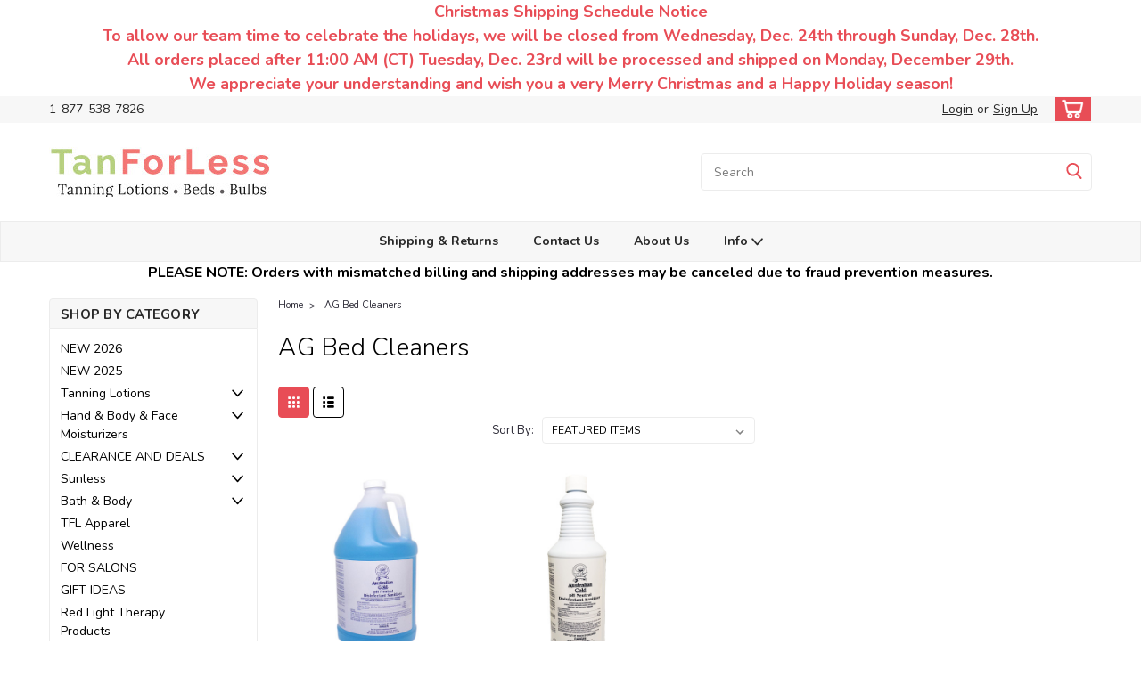

--- FILE ---
content_type: text/html; charset=UTF-8
request_url: https://www.tanforless.com/brands/ag-bed-cleaners
body_size: 24908
content:


<!DOCTYPE html>
<html class="no-js rectangle-out-btnAnimate" lang="en">
<head>
    <title>AG Bed Cleaners Products - Tanforless.com</title>
    <link rel="dns-prefetch preconnect" href="https://cdn11.bigcommerce.com/s-kxw4qqnm" crossorigin><link rel="dns-prefetch preconnect" href="https://fonts.googleapis.com/" crossorigin><link rel="dns-prefetch preconnect" href="https://fonts.gstatic.com/" crossorigin>
    <meta name="keywords" content="tanning lotions,tanning beds"><link rel='canonical' href='https://www.tanforless.com/ag-bed-cleaners/' /><meta name='platform' content='bigcommerce.stencil' />
    
    

    <link href="https://cdn11.bigcommerce.com/s-kxw4qqnm/product_images/favicon.ico" rel="shortcut icon">

    <meta name="viewport" content="width=device-width, initial-scale=1">

    <script>
        // Change document class from no-js to js so we can detect this in css
        document.documentElement.className = document.documentElement.className.replace('no-js', 'js');
    </script>
    <script async src="https://cdn11.bigcommerce.com/s-kxw4qqnm/stencil/6bf38fa0-2815-013d-c2fe-6a62f367df14/e/1d8e1890-4f0a-013a-b5e3-2292bc904e66/dist/theme-bundle.head_async.js"></script>
    <link href="https://fonts.googleapis.com/css?family=Nunito:300,400,700&display=swap" rel="stylesheet">
    <link data-stencil-stylesheet href="https://cdn11.bigcommerce.com/s-kxw4qqnm/stencil/6bf38fa0-2815-013d-c2fe-6a62f367df14/e/1d8e1890-4f0a-013a-b5e3-2292bc904e66/css/theme-3b7cdef0-c178-013e-95ac-3a4f2cb19a03.css" rel="stylesheet">
    <link data-stencil-stylesheet href="https://cdn11.bigcommerce.com/s-kxw4qqnm/stencil/6bf38fa0-2815-013d-c2fe-6a62f367df14/e/1d8e1890-4f0a-013a-b5e3-2292bc904e66/css/nextgen-3b7cdef0-c178-013e-95ac-3a4f2cb19a03.css" rel="stylesheet">
    <link data-stencil-stylesheet href="https://cdn11.bigcommerce.com/s-kxw4qqnm/stencil/6bf38fa0-2815-013d-c2fe-6a62f367df14/e/1d8e1890-4f0a-013a-b5e3-2292bc904e66/css/cards-simple-3b7cdef0-c178-013e-95ac-3a4f2cb19a03.css" rel="stylesheet">
    <link data-stencil-stylesheet href="https://cdn11.bigcommerce.com/s-kxw4qqnm/stencil/6bf38fa0-2815-013d-c2fe-6a62f367df14/e/1d8e1890-4f0a-013a-b5e3-2292bc904e66/css/cards-quicksearch-3b7cdef0-c178-013e-95ac-3a4f2cb19a03.css" rel="stylesheet">
    <link data-stencil-stylesheet href="https://cdn11.bigcommerce.com/s-kxw4qqnm/stencil/6bf38fa0-2815-013d-c2fe-6a62f367df14/e/1d8e1890-4f0a-013a-b5e3-2292bc904e66/css/theme-editor-responsive-3b7cdef0-c178-013e-95ac-3a4f2cb19a03.css" rel="stylesheet">
    <link data-stencil-stylesheet href="https://cdn11.bigcommerce.com/s-kxw4qqnm/stencil/6bf38fa0-2815-013d-c2fe-6a62f367df14/e/1d8e1890-4f0a-013a-b5e3-2292bc904e66/css/custom-3b7cdef0-c178-013e-95ac-3a4f2cb19a03.css" rel="stylesheet">

        <!-- Start Tracking Code for analytics_googleanalytics -->

<script>
    (function(i,s,o,g,r,a,m){i['GoogleAnalyticsObject']=r;i[r]=i[r]||function(){
    (i[r].q=i[r].q||[]).push(arguments)},i[r].l=1*new Date();a=s.createElement(o),
    m=s.getElementsByTagName(o)[0];a.async=1;a.src=g;m.parentNode.insertBefore(a,m)
    })(window,document,'script','//www.google-analytics.com/analytics.js','ga');

    ga('create', 'UA-12931214-2', 'tanforless.com');
    ga('send', 'pageview');
    ga('require', 'ecommerce', 'ecommerce.js');

    function trackEcommerce() {
    this._addTrans = addTrans;
    this._addItem = addItems;
    this._trackTrans = trackTrans;
    }
    function addTrans(orderID,store,total,tax,shipping,city,state,country) {
    ga('ecommerce:addTransaction', {
        'id': orderID,
        'affiliation': store,
        'revenue': total,
        'tax': tax,
        'shipping': shipping,
        'city': city,
        'state': state,
        'country': country
    });
    }
    function addItems(orderID,sku,product,variation,price,qty) {
    ga('ecommerce:addItem', {
        'id': orderID,
        'sku': sku,
        'name': product,
        'category': variation,
        'price': price,
        'quantity': qty
    });
    }
    function trackTrans() {
        ga('ecommerce:send');
    }
    var pageTracker = new trackEcommerce();
</script>



<meta name="google-site-verification" content="uKP-vTLoPsP_uj3RaEB5hZaCpeA6ujAUsDlUVdGFEhI" />
<meta name="google-site-verification" content="Qd_vEJOcFN6FooJDA0kUA86aXS1oEd--kIwLmfpMa2Q" />
<meta name="p:domain_verify" content="2a30330aee7735870bd87c49f2d5b84b"/>
<script src="https://conduit.mailchimpapp.com/js/stores/store_zpcl5cv2tedbcpbkhcj6/conduit.js"></script>




<script async src="//static.zotabox.com/2/a/2a0c89c92a9818d467fa42bd4c729ce6/widgets.js"></script>


<!-- Google tag (gtag.js) -->
<script async src="https://www.googletagmanager.com/gtag/js?id=UA-12931214-2"></script>
<script>
  window.dataLayer = window.dataLayer || [];
  function gtag(){dataLayer.push(arguments);}
  gtag('js', new Date());

  gtag('config', 'UA-12931214-2');
</script>

<script>
  gtag('event', 'page_view', {
    'send_to': 'AW-1070944103',
    'ecomm_prodid': 'replace with value'
  });
</script>




<!-- End Tracking Code for analytics_googleanalytics -->

<!-- Start Tracking Code for analytics_googleanalytics4 -->

<script data-cfasync="false" src="https://cdn11.bigcommerce.com/shared/js/google_analytics4_bodl_subscribers-358423becf5d870b8b603a81de597c10f6bc7699.js" integrity="sha256-gtOfJ3Avc1pEE/hx6SKj/96cca7JvfqllWA9FTQJyfI=" crossorigin="anonymous"></script>
<script data-cfasync="false">
  (function () {
    window.dataLayer = window.dataLayer || [];

    function gtag(){
        dataLayer.push(arguments);
    }

    function initGA4(event) {
         function setupGtag() {
            function configureGtag() {
                gtag('js', new Date());
                gtag('set', 'developer_id.dMjk3Nj', true);
                gtag('config', 'G-GQ8S1S1GNJ');
            }

            var script = document.createElement('script');

            script.src = 'https://www.googletagmanager.com/gtag/js?id=G-GQ8S1S1GNJ';
            script.async = true;
            script.onload = configureGtag;

            document.head.appendChild(script);
        }

        setupGtag();

        if (typeof subscribeOnBodlEvents === 'function') {
            subscribeOnBodlEvents('G-GQ8S1S1GNJ', false);
        }

        window.removeEventListener(event.type, initGA4);
    }

    

    var eventName = document.readyState === 'complete' ? 'consentScriptsLoaded' : 'DOMContentLoaded';
    window.addEventListener(eventName, initGA4, false);
  })()
</script>

<!-- End Tracking Code for analytics_googleanalytics4 -->


<script type="text/javascript" src="https://checkout-sdk.bigcommerce.com/v1/loader.js" defer ></script>
<script type="text/javascript">
var BCData = {};
</script>
<!-- Global site tag (gtag.js) - Google Analytics -->
<script async src="https://www.googletagmanager.com/gtag/js?id=G-GQ8S1S1GNJ"></script>
<script>
  window.dataLayer = window.dataLayer || [];
  function gtag(){dataLayer.push(arguments);}
  gtag('js', new Date());

  gtag('config', 'G-GQ8S1S1GNJ');
</script>
 <script data-cfasync="false" src="https://microapps.bigcommerce.com/bodl-events/1.9.4/index.js" integrity="sha256-Y0tDj1qsyiKBRibKllwV0ZJ1aFlGYaHHGl/oUFoXJ7Y=" nonce="" crossorigin="anonymous"></script>
 <script data-cfasync="false" nonce="">

 (function() {
    function decodeBase64(base64) {
       const text = atob(base64);
       const length = text.length;
       const bytes = new Uint8Array(length);
       for (let i = 0; i < length; i++) {
          bytes[i] = text.charCodeAt(i);
       }
       const decoder = new TextDecoder();
       return decoder.decode(bytes);
    }
    window.bodl = JSON.parse(decodeBase64("[base64]"));
 })()

 </script>

<script nonce="">
(function () {
    var xmlHttp = new XMLHttpRequest();

    xmlHttp.open('POST', 'https://bes.gcp.data.bigcommerce.com/nobot');
    xmlHttp.setRequestHeader('Content-Type', 'application/json');
    xmlHttp.send('{"store_id":"309924","timezone_offset":"-6.0","timestamp":"2025-12-29T03:32:54.84046300Z","visit_id":"dc10043e-31a5-4f02-97c6-384e22e511b8","channel_id":1}');
})();
</script>

        

        
        
        
        
        
        
        

    </head>
    <body id="body" class="main brand-layout  eleven-seventy     base-layout   brand-layout-with-sidevav  brand-layout-with-sidenav  facetedSearch-disabled">

        <!-- snippet location header -->
        <svg data-src="https://cdn11.bigcommerce.com/s-kxw4qqnm/stencil/6bf38fa0-2815-013d-c2fe-6a62f367df14/e/1d8e1890-4f0a-013a-b5e3-2292bc904e66/img/icon-sprite.svg" class="icons-svg-sprite"></svg>


        <div class="global-region screen-width above-topMenu">
  <div class="global-region body-width">
    <div data-content-region="header_top_above_top_menu--global"><div data-layout-id="885308b0-0732-4247-afb1-ca079b081ad7"><div data-sub-layout-container="e62ea4d3-460e-4d3d-be4b-1cbeb61ff58a" data-layout-name="Layout">
  <style data-container-styling="e62ea4d3-460e-4d3d-be4b-1cbeb61ff58a">
    [data-sub-layout-container="e62ea4d3-460e-4d3d-be4b-1cbeb61ff58a"] {
      box-sizing: border-box;
      display: flex;
      flex-wrap: wrap;
      z-index: 0;
      position: relative;
    }
    [data-sub-layout-container="e62ea4d3-460e-4d3d-be4b-1cbeb61ff58a"]:after {
      background-position: center center;
      background-size: cover;
      z-index: auto;
      display: block;
      position: absolute;
      top: 0;
      left: 0;
      bottom: 0;
      right: 0;
    }
  </style>
  <div data-sub-layout="bab24d82-df11-494a-aeff-7c5f5a525137">
    <style data-column-styling="bab24d82-df11-494a-aeff-7c5f5a525137">
      [data-sub-layout="bab24d82-df11-494a-aeff-7c5f5a525137"] {
        display: flex;
        flex-direction: column;
        box-sizing: border-box;
        flex-basis: 100%;
        max-width: 100%;
        z-index: 0;
        justify-content: center;
        padding-right: 10.5px;
        padding-left: 10.5px;
        position: relative;
      }
      [data-sub-layout="bab24d82-df11-494a-aeff-7c5f5a525137"]:after {
        background-position: center center;
        background-size: cover;
        z-index: auto;
        display: block;
        position: absolute;
        top: 0;
        left: 0;
        bottom: 0;
        right: 0;
      }
      @media only screen and (max-width: 700px) {
        [data-sub-layout="bab24d82-df11-494a-aeff-7c5f5a525137"] {
          flex-basis: 100%;
          max-width: 100%;
        }
      }
    </style>
    <div data-widget-id="093135a6-268a-4cef-8807-93829a5001e1" data-placement-id="dfe8fdba-8af6-4b4f-8a21-bafb9081b62a" data-placement-status="ACTIVE"><style>
    .sd-simple-text-093135a6-268a-4cef-8807-93829a5001e1 {
      padding-top: 0px;
      padding-right: 0px;
      padding-bottom: 0px;
      padding-left: 0px;

      margin-top: 0px;
      margin-right: 0px;
      margin-bottom: 0px;
      margin-left: 0px;

    }

    .sd-simple-text-093135a6-268a-4cef-8807-93829a5001e1 * {
      margin: 0;
      padding: 0;

        color: rgba(232,77,86,1);
        font-family: inherit;
        font-weight: 700;
        font-size: 18px;
        min-height: 18px;

    }

    .sd-simple-text-093135a6-268a-4cef-8807-93829a5001e1 {
        text-align: center;
    }

    #sd-simple-text-editable-093135a6-268a-4cef-8807-93829a5001e1 {
      min-width: 14px;
      line-height: 1.5;
      display: inline-block;
    }

    #sd-simple-text-editable-093135a6-268a-4cef-8807-93829a5001e1[data-edit-mode="true"]:hover,
    #sd-simple-text-editable-093135a6-268a-4cef-8807-93829a5001e1[data-edit-mode="true"]:active,
    #sd-simple-text-editable-093135a6-268a-4cef-8807-93829a5001e1[data-edit-mode="true"]:focus {
      outline: 1px dashed #3C64F4;
    }

    #sd-simple-text-editable-093135a6-268a-4cef-8807-93829a5001e1 strong,
    #sd-simple-text-editable-093135a6-268a-4cef-8807-93829a5001e1 strong * {
      font-weight: bold;
    }

    #sd-simple-text-editable-093135a6-268a-4cef-8807-93829a5001e1 a {
      color: inherit;
    }

    @supports (color: color-mix(in srgb, #000 50%, #fff 50%)) {
      #sd-simple-text-editable-093135a6-268a-4cef-8807-93829a5001e1 a:hover,
      #sd-simple-text-editable-093135a6-268a-4cef-8807-93829a5001e1 a:active,
      #sd-simple-text-editable-093135a6-268a-4cef-8807-93829a5001e1 a:focus {
        color: color-mix(in srgb, currentColor 68%, white 32%);
      }
    }

    @supports not (color: color-mix(in srgb, #000 50%, #fff 50%)) {
      #sd-simple-text-editable-093135a6-268a-4cef-8807-93829a5001e1 a:hover,
      #sd-simple-text-editable-093135a6-268a-4cef-8807-93829a5001e1 a:active,
      #sd-simple-text-editable-093135a6-268a-4cef-8807-93829a5001e1 a:focus {
        filter: brightness(2);
      }
    }
</style>

<div class="sd-simple-text-093135a6-268a-4cef-8807-93829a5001e1 ">
  <div id="sd-simple-text-editable-093135a6-268a-4cef-8807-93829a5001e1" data-edit-mode="">
    <p>Christmas Shipping Schedule Notice<br>To allow our team time to celebrate the holidays, we will be closed from Wednesday, Dec. 24th through Sunday, Dec. 28th.</p>
<p>All orders placed after 11:00 AM (CT) Tuesday, Dec. 23rd will be processed and shipped on Monday, December 29th.</p>
<p>We appreciate your understanding and wish you a very Merry Christmas and a Happy Holiday season!</p>
  </div>
</div>

</div>
  </div>
</div>
<div data-sub-layout-container="ec60a984-8dae-435f-9fb1-3671cf39de63" data-layout-name="Layout">
  <style data-container-styling="ec60a984-8dae-435f-9fb1-3671cf39de63">
    [data-sub-layout-container="ec60a984-8dae-435f-9fb1-3671cf39de63"] {
      box-sizing: border-box;
      display: flex;
      flex-wrap: wrap;
      z-index: 0;
      position: relative;
    }
    [data-sub-layout-container="ec60a984-8dae-435f-9fb1-3671cf39de63"]:after {
      background-position: center center;
      background-size: cover;
      z-index: auto;
      display: block;
      position: absolute;
      top: 0;
      left: 0;
      bottom: 0;
      right: 0;
    }
  </style>
  <div data-sub-layout="2d5a8cff-0276-4fad-9b8f-20662a5b9ee5">
    <style data-column-styling="2d5a8cff-0276-4fad-9b8f-20662a5b9ee5">
      [data-sub-layout="2d5a8cff-0276-4fad-9b8f-20662a5b9ee5"] {
        display: flex;
        flex-direction: column;
        box-sizing: border-box;
        flex-basis: 100%;
        max-width: 100%;
        z-index: 0;
        justify-content: center;
        padding-right: 10.5px;
        padding-left: 10.5px;
        position: relative;
      }
      [data-sub-layout="2d5a8cff-0276-4fad-9b8f-20662a5b9ee5"]:after {
        background-position: center center;
        background-size: cover;
        z-index: auto;
        display: block;
        position: absolute;
        top: 0;
        left: 0;
        bottom: 0;
        right: 0;
      }
      @media only screen and (max-width: 700px) {
        [data-sub-layout="2d5a8cff-0276-4fad-9b8f-20662a5b9ee5"] {
          flex-basis: 100%;
          max-width: 100%;
        }
      }
    </style>
  </div>
</div></div></div>
  </div>
</div>
<div class="header-container sticky-header">
<div class="top-menu ">
    <div class="content">
         <a href="#" class="mobileMenu-toggle" data-mobile-menu-toggle="menu">
            <span class="mobileMenu-toggleIcon">Toggle menu</span>
        </a>

        <div class="left phone-number">
                1-877-538-7826
        </div>

        


        <div class="right account-links ">
            <ul>
              <li class="navUser-item navUser-item--account search mobile">
                <a aria-label="search" name="search" class="navUser-action account search" href="#"><i class="fa fa-user" aria-hidden="true"><svg title="search" alt="search"><use xlink:href="#icon-search" /></svg></i></a>
              </li>
              <!-- <li class="navUser-item navUser-item--account mobile"><i class="fa fa-user" aria-hidden="true"><svg class="" title="search" alt="search"><use xlink:href="#icon-search"></use></svg></i></li> -->



                    <!-- DESKTOP ACCOUNT LINKS -->
                    <li class="navUser-item navUser-item--account desktop">
                            <a class="navUser-action" aria-label="Login" href="/login.php"><!-- <i class="fa fa-user" aria-hidden="true"></i> --><a class="navUser-action login" href="/login.php">Login</a><span class="or-text">or</span><a class="navUser-action create" aria-label="Sign Up" href="/login.php?action=create_account">Sign Up</a>
                     </li>
                     <!-- MOBILE ACCOUNT LINKS -->
                     <li class="navUser-item navUser-item--account user mobile">
                       <a class="navUser-action account" aria-label="Login" href="/account.php"><i class="fa fa-user" aria-hidden="true"><svg title="account" alt="account"><use xlink:href="#icon-user-alt" /></svg></i></a>
                     </li>
        <li class="navUser-item navUser-item--cart ">
            <a
                aria-label="cart-preview-dropdown"
                class="navUser-action"
                data-cart-preview
                data-dropdown="cart-preview-dropdown"
                data-options="align:right"
                href="/cart.php">
                <span class="navUser-item-cartLabel"><i class="cart-icon" aria-hidden="true"><svg><use xlink:href="#icon-cart" /></svg></i></span> <span class="countPill cart-quantity">0</span>
            </a>

            <div class="dropdown-menu" id="cart-preview-dropdown" data-dropdown-content aria-hidden="true"></div>
        </li>
            </ul>
        </div>
        <div class="clear"></div>
    </div>
</div>

<div class="global-region screen-width below-topMenu">
  <div class="global-region body-width">
    <div data-content-region="header_top_below_top_menu--global"><div data-layout-id="292d9711-2d5a-4bd4-8b52-be7af8017cff"><div data-sub-layout-container="1081dd08-a7cb-4085-a180-17aa3bf2bf2a" data-layout-name="Layout">
  <style data-container-styling="1081dd08-a7cb-4085-a180-17aa3bf2bf2a">
    [data-sub-layout-container="1081dd08-a7cb-4085-a180-17aa3bf2bf2a"] {
      box-sizing: border-box;
      display: flex;
      flex-wrap: wrap;
      z-index: 0;
      position: relative;
    }
    [data-sub-layout-container="1081dd08-a7cb-4085-a180-17aa3bf2bf2a"]:after {
      background-position: center center;
      background-size: cover;
      z-index: auto;
      display: block;
      position: absolute;
      top: 0;
      left: 0;
      bottom: 0;
      right: 0;
    }
  </style>
  <div data-sub-layout="ed852385-9e04-42c8-a8ef-c4b21ceacd41">
    <style data-column-styling="ed852385-9e04-42c8-a8ef-c4b21ceacd41">
      [data-sub-layout="ed852385-9e04-42c8-a8ef-c4b21ceacd41"] {
        display: flex;
        flex-direction: column;
        box-sizing: border-box;
        flex-basis: 100%;
        max-width: 100%;
        z-index: 0;
        justify-content: center;
        padding-right: 10.5px;
        padding-left: 10.5px;
        position: relative;
      }
      [data-sub-layout="ed852385-9e04-42c8-a8ef-c4b21ceacd41"]:after {
        background-position: center center;
        background-size: cover;
        z-index: auto;
        display: block;
        position: absolute;
        top: 0;
        left: 0;
        bottom: 0;
        right: 0;
      }
      @media only screen and (max-width: 700px) {
        [data-sub-layout="ed852385-9e04-42c8-a8ef-c4b21ceacd41"] {
          flex-basis: 100%;
          max-width: 100%;
        }
      }
    </style>
  </div>
</div>
<div data-sub-layout-container="7ce23d97-cee6-41bb-8795-55aecb018893" data-layout-name="Layout">
  <style data-container-styling="7ce23d97-cee6-41bb-8795-55aecb018893">
    [data-sub-layout-container="7ce23d97-cee6-41bb-8795-55aecb018893"] {
      box-sizing: border-box;
      display: flex;
      flex-wrap: wrap;
      z-index: 0;
      position: relative;
    }
    [data-sub-layout-container="7ce23d97-cee6-41bb-8795-55aecb018893"]:after {
      background-position: center center;
      background-size: cover;
      z-index: auto;
      display: block;
      position: absolute;
      top: 0;
      left: 0;
      bottom: 0;
      right: 0;
    }
  </style>
  <div data-sub-layout="842285d1-2c95-4472-b346-a5544a26b4fb">
    <style data-column-styling="842285d1-2c95-4472-b346-a5544a26b4fb">
      [data-sub-layout="842285d1-2c95-4472-b346-a5544a26b4fb"] {
        display: flex;
        flex-direction: column;
        box-sizing: border-box;
        flex-basis: 100%;
        max-width: 100%;
        z-index: 0;
        justify-content: center;
        padding-right: 10.5px;
        padding-left: 10.5px;
        position: relative;
      }
      [data-sub-layout="842285d1-2c95-4472-b346-a5544a26b4fb"]:after {
        background-position: center center;
        background-size: cover;
        z-index: auto;
        display: block;
        position: absolute;
        top: 0;
        left: 0;
        bottom: 0;
        right: 0;
      }
      @media only screen and (max-width: 700px) {
        [data-sub-layout="842285d1-2c95-4472-b346-a5544a26b4fb"] {
          flex-basis: 100%;
          max-width: 100%;
        }
      }
    </style>
  </div>
</div></div></div>
  </div>
</div>

<div class="header-container full-width  full-width">
  <div class="header-padding">
  <div class="header-padding">
  <header class="header" role="banner">
        <div class="header-logo header-logo--left">
            <a href="https://www.tanforless.com/">
            <div class="header-logo-image-container">
                <img class="header-logo-image" src="https://cdn11.bigcommerce.com/s-kxw4qqnm/images/stencil/250x56/2new-tfl-logo-sep-13-2017-250px_1505488700__93058_1764876907.original.jpg" alt="Tanforless.com" title="Tanforless.com">
            </div>
</a>
        </div>

  <div class="navPages-container inside-header left-logo search-container not-sticky" id="" data-menu>
    <nav class="navPages">
        <div class="navPages-quickSearch right searchbar">
            <div class="container">
    <!-- snippet location forms_search -->
    <form class="form" action="/search.php">
        <fieldset class="form-fieldset">
            <div class="form-field">
                <label class="u-hiddenVisually" for="search_query">Search</label>
                <input class="form-input" data-search-quick name="search_query" id="nav-quick-search" data-error-message="Search field cannot be empty." placeholder="Search" autocomplete="off">
                <div class="search-icon"><svg class="header-icon search-icon" title="submit" alt="submit"><use xlink:href="#icon-search"></use></svg></div>
                <input class="button button--primary form-prefixPostfix-button--postfix" type="submit" value="">
            </div>
        </fieldset>
        <div class="clear"></div>
    </form>
    <div id="search-action-buttons" class="search-buttons-container">
      <div class="align-right">
      <!-- <a href="#" class="reset quicksearch" aria-label="reset search" role="button" style="inline-block;">
        <span class="reset" aria-hidden="true">Reset Search</span>
      </a> -->
      <a href="#" class="modal-close custom-quick-search" aria-label="Close" role="button" style="inline-block;">
        <span aria-hidden="true">&#215;</span>
      </a>
      <div class="clear"></div>
      </div>
      <div class="clear"></div>
    </div>
      <section id="quickSearch" class="quickSearchResults" data-bind="html: results">
      </section>
      <div class="clear"></div>
</div>
        </div>
    </nav>
</div>
<div class="clear"></div>
<div class="mobile-menu navPages-container" id="" data-menu>
  <nav class="navPages">
    <div class="navPages-quickSearch right searchbar">
        <div class="container">
    <!-- snippet location forms_search -->
    <form class="form" action="/search.php">
        <fieldset class="form-fieldset">
            <div class="form-field">
                <label class="u-hiddenVisually" for="search_query">Search</label>
                <input class="form-input" data-search-quick name="search_query" id="" data-error-message="Search field cannot be empty." placeholder="Search" autocomplete="off">
                <div class="search-icon"><svg class="header-icon search-icon" title="submit" alt="submit"><use xlink:href="#icon-search"></use></svg></div>
                <input class="button button--primary form-prefixPostfix-button--postfix" type="submit" value="">
            </div>
        </fieldset>
        <div class="clear"></div>
    </form>
    <div id="search-action-buttons" class="search-buttons-container">
      <div class="align-right">
      <!-- <a href="#" class="reset quicksearch" aria-label="reset search" role="button" style="inline-block;">
        <span class="reset" aria-hidden="true">Reset Search</span>
      </a> -->
      <a href="#" class="modal-close custom-quick-search" aria-label="Close" role="button" style="inline-block;">
        <span aria-hidden="true">&#215;</span>
      </a>
      <div class="clear"></div>
      </div>
      <div class="clear"></div>
    </div>
      <section id="quickSearch" class="quickSearchResults" data-bind="html: results">
      </section>
      <div class="clear"></div>
</div>
    </div>
    <ul class="navPages-list">
        <div class="nav-align center">
        <div class="custom-pages-nav">
            <!-- <div id="mobile-menu"> -->
              <!-- Categories -->
                <div class="category-menu">
                  <h2 class="container-header mobile">Shop By Category</h2>
                  <div class="category-list">
                      <li class="navPages-item">
                            <a class="navPages-action" href="https://www.tanforless.com/categories/new-2026.html">NEW 2026</a>
                      </li>
                      <li class="navPages-item">
                            <a class="navPages-action" href="https://www.tanforless.com/categories/new-2025.html">NEW 2025</a>
                      </li>
                      <li class="navPages-item">
                          <a class="navPages-action has-subMenu" href="https://www.tanforless.com/categories/tanning-lotions.html">
    Tanning Lotions <i class="fa fa-chevron-down main-nav" aria-hidden="true"><svg><use xlink:href="#icon-angle-down" /></svg></i>
</a>
<div class="navPage-subMenu simple-subMenu" id="" aria-hidden="true" tabindex="-1">
    <ul class="navPage-subMenu-list">
      <li class="navPage-subMenu-item-parent">
          <a class="navPage-subMenu-action navPages-action navPages-action-depth-max " href="https://www.tanforless.com/categories/tanning-lotions.html">Tanning Lotions</a>
      </li>
            <li class="navPage-subMenu-item level-2">
                    <a class="navPage-subMenu-action navPages-action level-2" href="https://www.tanforless.com/categories/tanning-lotions/redlight-st.html">RedLight-ST</a>
            </li>
            <li class="navPage-subMenu-item level-2">
                    <a class="navPage-subMenu-action navPages-action level-2" href="https://www.tanforless.com/categories/tanning-lotions/hot-sellers.html">HOT SELLERS!</a>
            </li>
            <li class="navPage-subMenu-item level-2">
                    <a class="navPage-subMenu-action navPages-action level-2" href="https://www.tanforless.com/categories/tanning-lotions/sample-packets.html">SAMPLE PACKETS</a>
            </li>
            <li class="navPage-subMenu-item level-2">
                    <a class="navPage-subMenu-action navPages-action level-2" href="https://www.tanforless.com/categories/tanning-lotions/just-for-men.html">JUST FOR MEN</a>
            </li>
            <li class="navPage-subMenu-item level-2">
                    <a class="navPage-subMenu-action navPages-action level-2" href="https://www.tanforless.com/categories/tanning-lotions/australian-gold.html">Australian Gold</a>
            </li>
            <li class="navPage-subMenu-item level-2">
                    <a class="navPage-subMenu-action navPages-action level-2" href="https://www.tanforless.com/categories/tanning-lotions/body-drench.html">Body Drench</a>
            </li>
            <li class="navPage-subMenu-item level-2">
                    <a class="navPage-subMenu-action navPages-action level-2" href="https://www.tanforless.com/categories/tanning-lotions-all-brands/brown-sugar.html">Brown Sugar/Tan AsZ U</a>
            </li>
            <li class="navPage-subMenu-item level-2">
                    <a class="navPage-subMenu-action navPages-action level-2" href="https://www.tanforless.com/categories/tanning-lotions-all-brands/california-tan.html">California Tan</a>
            </li>
            <li class="navPage-subMenu-item level-2">
                    <a class="navPage-subMenu-action navPages-action level-2" href="https://www.tanforless.com/categories/tanning-lotions/designer-skin.html">Designer Skin</a>
            </li>
            <li class="navPage-subMenu-item level-2">
                    <a class="navPage-subMenu-action navPages-action level-2" href="https://www.tanforless.com/categories/tanning-lotions/devoted-creations.html">Devoted Creations</a>
            </li>
            <li class="navPage-subMenu-item level-2">
                    <a class="navPage-subMenu-action navPages-action level-2" href="https://www.tanforless.com/categories/tanning-lotions/ed-hardy-tanovations.html">Ed Hardy/Tanovations</a>
            </li>
            <li class="navPage-subMenu-item level-2">
                    <a class="navPage-subMenu-action navPages-action level-2" href="https://www.tanforless.com/categories/tanning-lotions/emerald-bay.html">Emerald bay</a>
            </li>
            <li class="navPage-subMenu-item level-2">
                    <a class="navPage-subMenu-action navPages-action level-2" href="https://www.tanforless.com/categories/tanning-lotions/fiesta-sun.html">Fiesta Sun</a>
            </li>
            <li class="navPage-subMenu-item level-2">
                    <a class="navPage-subMenu-action navPages-action level-2" href="https://www.tanforless.com/categories/tanning-lotions/hempz-body-tan.html">Hempz</a>
            </li>
            <li class="navPage-subMenu-item level-2">
                    <a class="navPage-subMenu-action navPages-action level-2" href="https://www.tanforless.com/categories/tanning-lotions/john-abate.html">John Abate</a>
            </li>
            <li class="navPage-subMenu-item level-2">
                    <a class="navPage-subMenu-action navPages-action level-2" href="https://www.tanforless.com/categories/tanning-lotions/most-products.html">Most Products</a>
            </li>
            <li class="navPage-subMenu-item level-2">
                    <a class="navPage-subMenu-action navPages-action level-2" href="https://www.tanforless.com/categories/tanning-lotions/amber-sun-norvell.html">Norvell</a>
            </li>
            <li class="navPage-subMenu-item level-2">
                    <a class="navPage-subMenu-action navPages-action level-2" href="https://www.tanforless.com/categories/tanning-lotions/paasche.html">Paasche</a>
            </li>
            <li class="navPage-subMenu-item level-2">
                    <a class="navPage-subMenu-action navPages-action level-2" href="https://www.tanforless.com/categories/tanning-lotions/pro-tan.html">Pro Tan</a>
            </li>
            <li class="navPage-subMenu-item level-2">
                    <a class="navPage-subMenu-action navPages-action level-2" href="https://www.tanforless.com/categories/tanning-lotions/supre.html">Supre</a>
            </li>
            <li class="navPage-subMenu-item level-2">
                    <a class="navPage-subMenu-action navPages-action level-2" href="https://www.tanforless.com/categories/tanning-lotions/swedish-beauty.html">Swedish Beauty</a>
            </li>
            <li class="navPage-subMenu-item level-2">
                    <a class="navPage-subMenu-action navPages-action level-2" href="https://www.tanforless.com/categories/tanning-lotions/tan-inc.html">Tan Inc</a>
            </li>
            <li class="navPage-subMenu-item level-2">
                    <a class="navPage-subMenu-action navPages-action level-2" href="https://www.tanforless.com/categories/tanning-lotions/ultimate.html">Ultimate</a>
            </li>
            <li class="navPage-subMenu-item level-2">
                    <a class="navPage-subMenu-action navPages-action level-2" href="https://www.tanforless.com/categories/tanning-lotions/versaspa.html">Versaspa</a>
            </li>
    </ul>
</div>
                      </li>
                      <li class="navPages-item">
                          <a class="navPages-action has-subMenu" href="https://www.tanforless.com/categories/hand-body-face-moisturizers.html">
    Hand &amp; Body &amp; Face Moisturizers <i class="fa fa-chevron-down main-nav" aria-hidden="true"><svg><use xlink:href="#icon-angle-down" /></svg></i>
</a>
<div class="navPage-subMenu simple-subMenu" id="" aria-hidden="true" tabindex="-1">
    <ul class="navPage-subMenu-list">
      <li class="navPage-subMenu-item-parent">
          <a class="navPage-subMenu-action navPages-action navPages-action-depth-max " href="https://www.tanforless.com/categories/hand-body-face-moisturizers.html">Hand &amp; Body &amp; Face Moisturizers</a>
      </li>
            <li class="navPage-subMenu-item level-2">
                    <a class="navPage-subMenu-action navPages-action level-2" href="https://www.tanforless.com/categories/hand-body-moisturizers/australian-gold.html">Australian Gold</a>
            </li>
            <li class="navPage-subMenu-item level-2">
                    <a class="navPage-subMenu-action navPages-action level-2" href="https://www.tanforless.com/categories/hand-body-moisturizers/body-drench.html">Body Drench</a>
            </li>
            <li class="navPage-subMenu-item level-2">
                    <a class="navPage-subMenu-action navPages-action level-2" href="https://www.tanforless.com/categories/hand-body-moisturizers/brown-sugar.html">Brown Sugar</a>
            </li>
            <li class="navPage-subMenu-item level-2">
                    <a class="navPage-subMenu-action navPages-action level-2" href="https://www.tanforless.com/categories/hand-body-moisturizers/california-tan.html">California Tan</a>
            </li>
            <li class="navPage-subMenu-item level-2">
                    <a class="navPage-subMenu-action navPages-action level-2" href="https://www.tanforless.com/categories/hand-body-face-moisturizers/designer-skin.html">Designer Skin</a>
            </li>
            <li class="navPage-subMenu-item level-2">
                    <a class="navPage-subMenu-action navPages-action level-2" href="https://www.tanforless.com/categories/hand-body-moisturizers/devoted-creations.html">Devoted Creations</a>
            </li>
            <li class="navPage-subMenu-item level-2">
                    <a class="navPage-subMenu-action navPages-action level-2" href="https://www.tanforless.com/categories/hand-body-face-moisturizers/ed-hardy.html">Ed Hardy</a>
            </li>
            <li class="navPage-subMenu-item level-2">
                    <a class="navPage-subMenu-action navPages-action level-2" href="https://www.tanforless.com/categories/hand-body-moisturizers/hempz.html">Hempz</a>
            </li>
            <li class="navPage-subMenu-item level-2">
                    <a class="navPage-subMenu-action navPages-action level-2" href="https://www.tanforless.com/categories/hand-body-moisturizers/malibu-gold.html">Malibu Gold</a>
            </li>
            <li class="navPage-subMenu-item level-2">
                    <a class="navPage-subMenu-action navPages-action level-2" href="https://www.tanforless.com/categories/hand-body-face-moisturizers/millennium.html">Millennium</a>
            </li>
            <li class="navPage-subMenu-item level-2">
                    <a class="navPage-subMenu-action navPages-action level-2" href="https://www.tanforless.com/categories/hand-body-face-moisturizers/norvell.html">Norvell</a>
            </li>
            <li class="navPage-subMenu-item level-2">
                    <a class="navPage-subMenu-action navPages-action level-2" href="https://www.tanforless.com/categories/hand-body-face-moisturizers/protan.html">ProTan</a>
            </li>
            <li class="navPage-subMenu-item level-2">
                    <a class="navPage-subMenu-action navPages-action level-2" href="https://www.tanforless.com/categories/hand-body-moisturizers/supre.html">Supre</a>
            </li>
            <li class="navPage-subMenu-item level-2">
                    <a class="navPage-subMenu-action navPages-action level-2" href="https://www.tanforless.com/categories/hand-body-face-moisturizers/swedish-beauty.html">Swedish Beauty</a>
            </li>
            <li class="navPage-subMenu-item level-2">
                    <a class="navPage-subMenu-action navPages-action level-2" href="https://www.tanforless.com/categories/hand-body-face-moisturizers/tan-inc.html">Tan Inc</a>
            </li>
            <li class="navPage-subMenu-item level-2">
                    <a class="navPage-subMenu-action navPages-action level-2" href="https://www.tanforless.com/categories/hand-body-face-moisturizers/ultimate.html">Ultimate</a>
            </li>
    </ul>
</div>
                      </li>
                      <li class="navPages-item">
                          <a class="navPages-action has-subMenu" href="https://www.tanforless.com/categories/clearance-and-deals.html">
    CLEARANCE AND DEALS <i class="fa fa-chevron-down main-nav" aria-hidden="true"><svg><use xlink:href="#icon-angle-down" /></svg></i>
</a>
<div class="navPage-subMenu simple-subMenu" id="" aria-hidden="true" tabindex="-1">
    <ul class="navPage-subMenu-list">
      <li class="navPage-subMenu-item-parent">
          <a class="navPage-subMenu-action navPages-action navPages-action-depth-max " href="https://www.tanforless.com/categories/clearance-and-deals.html">CLEARANCE AND DEALS</a>
      </li>
            <li class="navPage-subMenu-item level-2">
                    <a class="navPage-subMenu-action navPages-action level-2" href="https://www.tanforless.com/categories/devoted-creations-deals.html">Devoted Creations Deals</a>
            </li>
            <li class="navPage-subMenu-item level-2">
                    <a class="navPage-subMenu-action navPages-action level-2" href="https://www.tanforless.com/categories/clearance-and-deals/newly-reduced-priced-items.html">Newly Reduced Priced Items</a>
            </li>
            <li class="navPage-subMenu-item level-2">
                    <a class="navPage-subMenu-action navPages-action level-2" href="https://www.tanforless.com/categories/clearance/australian-gold---clearance.html">Australian Gold -  CLEARANCE</a>
            </li>
            <li class="navPage-subMenu-item level-2">
                    <a class="navPage-subMenu-action navPages-action level-2" href="https://www.tanforless.com/categories/clearance-and-deals/australian-gold-deals.html">Australian Gold - Deals</a>
            </li>
            <li class="navPage-subMenu-item level-2">
                    <a class="navPage-subMenu-action navPages-action level-2" href="https://www.tanforless.com/categories/clearance/blaine-labs---clearance.html/">Blaine Labs -  CLEARANCE</a>
            </li>
            <li class="navPage-subMenu-item level-2">
                    <a class="navPage-subMenu-action navPages-action level-2" href="https://www.tanforless.com/categories/clearance/body-drench---clearance.html/">Body Drench - CLEARANCE</a>
            </li>
            <li class="navPage-subMenu-item level-2">
                    <a class="navPage-subMenu-action navPages-action level-2" href="https://www.tanforless.com/categories/clearance/brown-sugar---clearance.html/">Brown Sugar - CLEARANCE</a>
            </li>
            <li class="navPage-subMenu-item level-2">
                    <a class="navPage-subMenu-action navPages-action level-2" href="https://www.tanforless.com/categories/clearance/california-tan---clearance.html/">California Tan - CLEARANCE</a>
            </li>
            <li class="navPage-subMenu-item level-2">
                    <a class="navPage-subMenu-action navPages-action level-2" href="https://www.tanforless.com/categories/clearance/designer-skin---clearance.html/">Designer Skin - CLEARANCE</a>
            </li>
            <li class="navPage-subMenu-item level-2">
                    <a class="navPage-subMenu-action navPages-action level-2" href="https://www.tanforless.com/categories/clearance-and-deals/designer-skin-deals.html">Designer Skin - Deals</a>
            </li>
            <li class="navPage-subMenu-item level-2">
                    <a class="navPage-subMenu-action navPages-action level-2" href="https://www.tanforless.com/categories/clearance/devoted-creations---clearance.html/">Devoted Creations - CLEARANCE</a>
            </li>
            <li class="navPage-subMenu-item level-2">
                    <a class="navPage-subMenu-action navPages-action level-2" href="https://www.tanforless.com/categories/clearance/ed-hardy---clearance.html/">Ed Hardy - CLEARANCE</a>
            </li>
            <li class="navPage-subMenu-item level-2">
                    <a class="navPage-subMenu-action navPages-action level-2" href="https://www.tanforless.com/categories/clearance/fiesta-sun---clearance.html/">Fiesta Sun - CLEARANCE</a>
            </li>
            <li class="navPage-subMenu-item level-2">
                    <a class="navPage-subMenu-action navPages-action level-2" href="https://www.tanforless.com/categories/clearance/hempz---clearance.html/">Hempz - CLEARANCE</a>
            </li>
            <li class="navPage-subMenu-item level-2">
                    <a class="navPage-subMenu-action navPages-action level-2" href="https://www.tanforless.com/categories/clearance/millennium---clearance.html/">Millennium - CLEARANCE</a>
            </li>
            <li class="navPage-subMenu-item level-2">
                    <a class="navPage-subMenu-action navPages-action level-2" href="https://www.tanforless.com/categories/clearance/most---clearance.html/">Most - CLEARANCE</a>
            </li>
            <li class="navPage-subMenu-item level-2">
                    <a class="navPage-subMenu-action navPages-action level-2" href="https://www.tanforless.com/categories/clearance/pro-tan---clearance.html/">Pro Tan - CLEARANCE</a>
            </li>
            <li class="navPage-subMenu-item level-2">
                    <a class="navPage-subMenu-action navPages-action level-2" href="https://www.tanforless.com/categories/clearance-and-deals/supre-deals.html">Supre - DEALS!</a>
            </li>
            <li class="navPage-subMenu-item level-2">
                    <a class="navPage-subMenu-action navPages-action level-2" href="https://www.tanforless.com/categories/clearance/swedish-beauty---clearance.html/">Swedish Beauty - CLEARANCE</a>
            </li>
            <li class="navPage-subMenu-item level-2">
                    <a class="navPage-subMenu-action navPages-action level-2" href="https://www.tanforless.com/categories/clearance/tan-asz-u---clearance.html/">Tan Asz U - CLEARANCE</a>
            </li>
            <li class="navPage-subMenu-item level-2">
                    <a class="navPage-subMenu-action navPages-action level-2" href="https://www.tanforless.com/categories/clearance-and-deals/tan-inc-clearance.html">Tan Inc - CLEARANCE</a>
            </li>
            <li class="navPage-subMenu-item level-2">
                    <a class="navPage-subMenu-action navPages-action level-2" href="https://www.tanforless.com/categories/clearance/tanovations---clearance.html/">Tanovations - CLEARANCE</a>
            </li>
            <li class="navPage-subMenu-item level-2">
                    <a class="navPage-subMenu-action navPages-action level-2" href="https://www.tanforless.com/categories/clearance/the-potted-plant---clearance.html/">The Potted Plant - CLEARANCE</a>
            </li>
            <li class="navPage-subMenu-item level-2">
                    <a class="navPage-subMenu-action navPages-action level-2" href="https://www.tanforless.com/categories/clearance-and-deals/ultimate.html">Ultimate</a>
            </li>
    </ul>
</div>
                      </li>
                      <li class="navPages-item">
                          <a class="navPages-action has-subMenu" href="https://www.tanforless.com/categories/sunless-tanning.html">
    Sunless <i class="fa fa-chevron-down main-nav" aria-hidden="true"><svg><use xlink:href="#icon-angle-down" /></svg></i>
</a>
<div class="navPage-subMenu simple-subMenu" id="" aria-hidden="true" tabindex="-1">
    <ul class="navPage-subMenu-list">
      <li class="navPage-subMenu-item-parent">
          <a class="navPage-subMenu-action navPages-action navPages-action-depth-max " href="https://www.tanforless.com/categories/sunless-tanning.html">Sunless</a>
      </li>
            <li class="navPage-subMenu-item level-2">
                    <a class="navPage-subMenu-action navPages-action level-2" href="https://www.tanforless.com/categories/sunless/australian-gold-sunless.html">Australian Gold Sunless</a>
            </li>
            <li class="navPage-subMenu-item level-2">
                    <a class="navPage-subMenu-action navPages-action level-2" href="https://www.tanforless.com/categories/sunless/au-courant-sunless.html">Au Courant Sunless</a>
            </li>
            <li class="navPage-subMenu-item level-2">
                    <a class="navPage-subMenu-action navPages-action level-2" href="https://www.tanforless.com/categories/sunless/body-drench-sunless.html">Body Drench Sunless</a>
            </li>
            <li class="navPage-subMenu-item level-2">
                    <a class="navPage-subMenu-action navPages-action level-2" href="https://www.tanforless.com/categories/sunless/california-tan-sunless.html">California Tan Sunless</a>
            </li>
            <li class="navPage-subMenu-item level-2">
                    <a class="navPage-subMenu-action navPages-action level-2" href="https://www.tanforless.com/categories/sunless/designer-skin-sunless.html">Designer Skin Sunless</a>
            </li>
            <li class="navPage-subMenu-item level-2">
                    <a class="navPage-subMenu-action navPages-action level-2" href="https://www.tanforless.com/categories/sunless/devoted-creations-sunless.html">Devoted Creations Sunless</a>
            </li>
            <li class="navPage-subMenu-item level-2">
                    <a class="navPage-subMenu-action navPages-action level-2" href="https://www.tanforless.com/categories/sunless/fake-bake-sunless.html">Fake Bake Sunless</a>
            </li>
            <li class="navPage-subMenu-item level-2">
                    <a class="navPage-subMenu-action navPages-action level-2" href="https://www.tanforless.com/categories/sunless/hempz-sunless.html">Hempz Sunless</a>
            </li>
            <li class="navPage-subMenu-item level-2">
                    <a class="navPage-subMenu-action navPages-action level-2" href="https://www.tanforless.com/categories/sunless/mystic-tan-sunless.html">Mystic Tan Sunless</a>
            </li>
            <li class="navPage-subMenu-item level-2">
                    <a class="navPage-subMenu-action navPages-action level-2" href="https://www.tanforless.com/categories/norvell-sunless.html">Norvell Sunless</a>
            </li>
            <li class="navPage-subMenu-item level-2">
                    <a class="navPage-subMenu-action navPages-action level-2" href="https://www.tanforless.com/categories/sunless/selfie-sunless.html">Selfie Sunless</a>
            </li>
            <li class="navPage-subMenu-item level-2">
                    <a class="navPage-subMenu-action navPages-action level-2" href="https://www.tanforless.com/categories/supre-sunless.html">Supre Sunless</a>
            </li>
            <li class="navPage-subMenu-item level-2">
                    <a class="navPage-subMenu-action navPages-action level-2" href="https://www.tanforless.com/categories/sunless/tan-inc.html">Tan Inc</a>
            </li>
            <li class="navPage-subMenu-item level-2">
                    <a class="navPage-subMenu-action navPages-action level-2" href="https://www.tanforless.com/categories/sunless/tomas-sunless.html">Toma&#x27;s Sunless</a>
            </li>
            <li class="navPage-subMenu-item level-2">
                    <a class="navPage-subMenu-action navPages-action level-2" href="https://www.tanforless.com/categories/sunless/versaspa-sunless.html">VersaSpa Sunless</a>
            </li>
    </ul>
</div>
                      </li>
                      <li class="navPages-item">
                          <a class="navPages-action has-subMenu" href="https://www.tanforless.com/categories/bath-body.html">
    Bath &amp; Body <i class="fa fa-chevron-down main-nav" aria-hidden="true"><svg><use xlink:href="#icon-angle-down" /></svg></i>
</a>
<div class="navPage-subMenu simple-subMenu" id="" aria-hidden="true" tabindex="-1">
    <ul class="navPage-subMenu-list">
      <li class="navPage-subMenu-item-parent">
          <a class="navPage-subMenu-action navPages-action navPages-action-depth-max " href="https://www.tanforless.com/categories/bath-body.html">Bath &amp; Body</a>
      </li>
            <li class="navPage-subMenu-item level-2">
                    <a class="navPage-subMenu-action navPages-action level-2" href="https://www.tanforless.com/categories/bath-body/shampoo-conditioners.html">Shampoo &amp; Conditioners</a>
            </li>
            <li class="navPage-subMenu-item level-2">
                    <a class="navPage-subMenu-action navPages-action level-2" href="https://www.tanforless.com/categories/bath-body/body-wash-scrubs.html">Body Wash &amp; Scrubs</a>
            </li>
            <li class="navPage-subMenu-item level-2">
                    <a class="navPage-subMenu-action navPages-action level-2" href="https://www.tanforless.com/categories/bath-body/face-masks.html">Face Masks</a>
            </li>
            <li class="navPage-subMenu-item level-2">
                    <a class="navPage-subMenu-action navPages-action level-2" href="https://www.tanforless.com/categories/bath-body/lip-protection-lip-balms.html">Lip Protection &amp; Lip Balms</a>
            </li>
    </ul>
</div>
                      </li>
                      <li class="navPages-item">
                            <a class="navPages-action" href="https://www.tanforless.com/categories/tfl-apparel.html">TFL Apparel</a>
                      </li>
                      <li class="navPages-item">
                            <a class="navPages-action" href="https://www.tanforless.com/categories/wellness.html">Wellness</a>
                      </li>
                      <li class="navPages-item">
                            <a class="navPages-action" href="https://www.tanforless.com/categories/for-salons.html">FOR SALONS</a>
                      </li>
                      <li class="navPages-item">
                            <a class="navPages-action" href="https://www.tanforless.com/categories/gift-ideas.html">GIFT IDEAS</a>
                      </li>
                      <li class="navPages-item">
                            <a class="navPages-action" href="https://www.tanforless.com/categories/red-light-therapy-products.html">Red Light Therapy Products</a>
                      </li>
                      <li class="navPages-item">
                            <a class="navPages-action" href="https://www.tanforless.com/categories/green-roads-hemp-products.html">Green Roads Hemp Products</a>
                      </li>
                      <li class="navPages-item">
                            <a class="navPages-action" href="https://www.tanforless.com/categories/outdoor-sun-protection.html">Sun Protection</a>
                      </li>
                      <li class="navPages-item">
                            <a class="navPages-action" href="https://www.tanforless.com/categories/supplies.html">Supplies</a>
                      </li>
                      <li class="navPages-item">
                          <a class="navPages-action has-subMenu" href="https://www.tanforless.com/categories/airbrush.html">
    Airbrush <i class="fa fa-chevron-down main-nav" aria-hidden="true"><svg><use xlink:href="#icon-angle-down" /></svg></i>
</a>
<div class="navPage-subMenu simple-subMenu" id="" aria-hidden="true" tabindex="-1">
    <ul class="navPage-subMenu-list">
      <li class="navPage-subMenu-item-parent">
          <a class="navPage-subMenu-action navPages-action navPages-action-depth-max " href="https://www.tanforless.com/categories/airbrush.html">Airbrush</a>
      </li>
            <li class="navPage-subMenu-item level-2">
                    <a class="navPage-subMenu-action navPages-action level-2" href="https://www.tanforless.com/categories/airbrush/airbrush-equipment.html">Airbrush Equipment</a>
            </li>
            <li class="navPage-subMenu-item level-2">
                    <a class="navPage-subMenu-action navPages-action level-2" href="https://www.tanforless.com/categories/airbrush/airbrush-solutions.html">Airbrush Solutions</a>
            </li>
    </ul>
</div>
                      </li>
                      <li class="navPages-item">
                          <a class="navPages-action has-subMenu" href="https://www.tanforless.com/categories/tanning-bedslamps.html">
    Tanning Beds/Lamps <i class="fa fa-chevron-down main-nav" aria-hidden="true"><svg><use xlink:href="#icon-angle-down" /></svg></i>
</a>
<div class="navPage-subMenu simple-subMenu" id="" aria-hidden="true" tabindex="-1">
    <ul class="navPage-subMenu-list">
      <li class="navPage-subMenu-item-parent">
          <a class="navPage-subMenu-action navPages-action navPages-action-depth-max " href="https://www.tanforless.com/categories/tanning-bedslamps.html">Tanning Beds/Lamps</a>
      </li>
            <li class="navPage-subMenu-item level-2">
                    <a class="navPage-subMenu-action navPages-action level-2" href="https://www.tanforless.com/categories/tanning-beds/lamps/pre-owned-tanning-beds.html/">Pre-Owned Tanning Beds</a>
            </li>
            <li class="navPage-subMenu-item level-2">
                    <a class="navPage-subMenu-action navPages-action level-2" href="https://www.tanforless.com/categories/tanning-beds/lamps/pre-owned-stand-up-tanning-booths.html/">Pre-Owned Stand-up Tanning Booths</a>
            </li>
            <li class="navPage-subMenu-item level-2">
                    <a class="navPage-subMenu-action navPages-action level-2" href="https://www.tanforless.com/categories/tanning-beds/residential.html">Residential Tanning Beds</a>
            </li>
            <li class="navPage-subMenu-item level-2">
                    <a class="navPage-subMenu-action navPages-action level-2" href="https://www.tanforless.com/categories/tanning-beds/tanning-bed-parts.html">Tanning Bed Parts &amp; Acrylics</a>
            </li>
            <li class="navPage-subMenu-item level-2">
                    <a class="navPage-subMenu-action navPages-action level-2" href="https://www.tanforless.com/categories/tanning-beds/lamps/commercial-tanning-beds.html/">Commercial Tanning Beds</a>
            </li>
            <li class="navPage-subMenu-item level-2">
                    <a class="navPage-subMenu-action navPages-action level-2" href="https://www.tanforless.com/categories/tanning-beds-lamps/refurbished-tanning-beds.html">REFURBISHED Tanning Beds</a>
            </li>
            <li class="navPage-subMenu-item level-2">
                    <a class="navPage-subMenu-action navPages-action level-2" href="https://www.tanforless.com/categories/tanning-bedslamps/tanning-bulbs.html">Tanning Bulbs</a>
            </li>
    </ul>
</div>
                      </li>
                      <li class="navPages-item">
                            <a class="navPages-action" href="https://www.tanforless.com/categories/spray-tan-booths.html">Automatic Spray Tan Booths</a>
                      </li>
                  </div>
                </div>
                <!-- Brands -->
                  <div class="brand-menu">
                    <h2 class="container-header mobile">Shop By Brand</h2>
                    <div class="brand-list">
                        <li class="navPages-item mobile">
                          <a class="navPages-action" href="https://www.tanforless.com/brands/Devoted-Creations.html">Devoted Creations</a>
                        </li>
                        <li class="navPages-item mobile">
                          <a class="navPages-action" href="https://www.tanforless.com/brands/Australian-Gold.html">Australian Gold</a>
                        </li>
                        <li class="navPages-item mobile">
                          <a class="navPages-action" href="https://www.tanforless.com/brands/Hempz.html">Hempz</a>
                        </li>
                        <li class="navPages-item mobile">
                          <a class="navPages-action" href="https://www.tanforless.com/brands/Designer-Skin.html">Designer Skin</a>
                        </li>
                        <li class="navPages-item mobile">
                          <a class="navPages-action" href="https://www.tanforless.com/brands/Supre.html">Supre</a>
                        </li>
                        <li class="navPages-item mobile">
                          <a class="navPages-action" href="https://www.tanforless.com/brands/Brown-Sugar.html">Brown Sugar</a>
                        </li>
                        <li class="navPages-item mobile">
                          <a class="navPages-action" href="https://www.tanforless.com/brands/Pro-Tan.html">Pro Tan</a>
                        </li>
                        <li class="navPages-item mobile">
                          <a class="navPages-action" href="https://www.tanforless.com/brands/Tan-AsZ-U.html">Tan AsZ U</a>
                        </li>
                        <li class="navPages-item mobile">
                          <a class="navPages-action" href="https://www.tanforless.com/brands/Swedish-Beauty.html">Swedish Beauty</a>
                        </li>
                        <li class="navPages-item mobile">
                          <a class="navPages-action" href="https://www.tanforless.com/tan-inc/">Tan Inc</a>
                        </li>
                        <li class="navPages-item mobile">
                          <a class="navPages-action" href="https://www.tanforless.com/brands/California-Tan.html">California Tan</a>
                        </li>
                        <li class="navPages-item mobile">
                          <a class="navPages-action" href="https://www.tanforless.com/brands/Ed-Hardy.html">Ed Hardy</a>
                        </li>
                        <li class="navPages-item mobile">
                          <a class="navPages-action" href="https://www.tanforless.com/brands/Norvell.html">Norvell</a>
                        </li>
                        <li class="navPages-item mobile">
                          <a class="navPages-action" href="https://www.tanforless.com/brands/Fiesta-Sun.html">Fiesta Sun</a>
                        </li>
                        <li class="navPages-item mobile">
                          <a class="navPages-action" href="https://www.tanforless.com/brands/Ultimate.html">Ultimate</a>
                        </li>
                        <li class="navPages-item mobile">
                          <a class="navPages-action" href="https://www.tanforless.com/brands/Most-Products.html">Most Products</a>
                        </li>
                        <li class="navPages-item mobile">
                          <a class="navPages-action" href="https://www.tanforless.com/brands/Au-Courant.html">Au Courant</a>
                        </li>
                        <li class="navPages-item mobile">
                          <a class="navPages-action" href="https://www.tanforless.com/redlight-st/">RedLight-ST</a>
                        </li>
                        <li class="navPages-item mobile">
                          <a class="navPages-action" href="https://www.tanforless.com/solar-bronze/">Solar Bronze</a>
                        </li>
                        <li class="navPages-item mobile">
                          <a class="navPages-action" href="https://www.tanforless.com/brands/Fake-Bake.html">Fake Bake</a>
                        </li>
                        <li class="navPages-item mobile">
                          <a class="navPages-action" href="https://www.tanforless.com/redsun/">REDSUN</a>
                        </li>
                        <li class="navPages-item mobile">
                          <a class="navPages-action" href="https://www.tanforless.com/tfl-apperal/">TFL Apperal</a>
                        </li>
                        <li class="navPages-item mobile">
                          <a class="navPages-action" href="https://www.tanforless.com/brands/John-Abate.html">John Abate</a>
                        </li>
                        <li class="navPages-item mobile">
                          <a class="navPages-action" href="https://www.tanforless.com/brands/Paasche.html">Paasche</a>
                        </li>
                        <li class="navPages-item mobile">
                          <a class="navPages-action" href="https://www.tanforless.com/brands/Tanovations.html">Tanovations</a>
                        </li>
                        <li class="navPages-item mobile">
                          <a class="navPages-action" href="https://www.tanforless.com/brands/Lucasol.html">Lucasol</a>
                        </li>
                        <li class="navPages-item mobile">
                          <a class="navPages-action" href="https://www.tanforless.com/soltron/">SOLTRON</a>
                        </li>
                        <li class="navPages-item mobile">
                          <a class="navPages-action" href="https://www.tanforless.com/sundash/">SUNDASH</a>
                        </li>
                        <li class="navPages-item mobile">
                          <a class="navPages-action" href="https://www.tanforless.com/brands/Tannie.html">Tannie</a>
                        </li>
                        <li class="navPages-item mobile">
                          <a class="navPages-action" href="https://www.tanforless.com/brands/Tomas.html">Tomas</a>
                        </li>
                        <li class="navPages-item mobile">
                          <a class="navPages-action" href="https://www.tanforless.com/ag-bed-cleaners/">AG Bed Cleaners</a>
                        </li>
                        <li class="navPages-item mobile">
                          <a class="navPages-action" href="https://www.tanforless.com/body-space/">Body Space</a>
                        </li>
                        <li class="navPages-item mobile">
                          <a class="navPages-action" href="https://www.tanforless.com/brands/Emerald-Bay.html">Emerald Bay</a>
                        </li>
                        <li class="navPages-item mobile">
                          <a class="navPages-action" href="https://www.tanforless.com/brands/Versaspa.html">Versaspa</a>
                        </li>
                        <li class="navPages-item mobile">
                          <a class="navPages-action" href="https://www.tanforless.com/2nd-love-cosmetics/">2nd Love Cosmetics</a>
                        </li>
                        <li class="navPages-item mobile">
                          <a class="navPages-action" href="https://www.tanforless.com/blainelabs/">Blainelabs</a>
                        </li>
                        <li class="navPages-item mobile">
                          <a class="navPages-action" href="https://www.tanforless.com/brands/Body-Drench.html">Body Drench</a>
                        </li>
                        <li class="navPages-item mobile">
                          <a class="navPages-action" href="https://www.tanforless.com/diversey/">Diversey</a>
                        </li>
                        <li class="navPages-item mobile">
                          <a class="navPages-action" href="https://www.tanforless.com/ergoline/">ERGOLINE </a>
                        </li>
                        <li class="navPages-item mobile">
                          <a class="navPages-action" href="https://www.tanforless.com/green-roads/">Green Roads</a>
                        </li>
                        <li class="navPages-item mobile">
                          <a class="navPages-action" href="https://www.tanforless.com/brands/Lightsource.html">Lightsource</a>
                        </li>
                        <li class="navPages-item mobile">
                          <a class="navPages-action" href="https://www.tanforless.com/malibu-gold/">Malibu Gold</a>
                        </li>
                        <li class="navPages-item mobile">
                          <a class="navPages-action" href="https://www.tanforless.com/mirabella/">Mirabella</a>
                        </li>
                        <li class="navPages-item mobile">
                          <a class="navPages-action" href="https://www.tanforless.com/brands/Mystic-Tan.html">Mystic Tan</a>
                        </li>
                        <li class="navPages-item mobile">
                          <a class="navPages-action" href="https://www.tanforless.com/brands/Nail-Savers.html">Nail Savers</a>
                        </li>
                        <li class="navPages-item mobile">
                          <a class="navPages-action" href="https://www.tanforless.com/redfit/">RedFit</a>
                        </li>
                        <li class="navPages-item mobile">
                          <a class="navPages-action" href="https://www.tanforless.com/selfie/">Selfie </a>
                        </li>
                        <li class="navPages-item mobile">
                          <a class="navPages-action" href="https://www.tanforless.com/brands/Twilight-Teeth.html">Twilight Teeth</a>
                        </li>
                      <li class="navPages-item mobile">
                        <a class="navPages-action" href="/brands/">View all Brands</a>
                      </li>
                      <div class="clear"></div>
                    </div>
                  </div>
                <h2 class="container-header mobile">Content Pages</h2>
                <div class="page-list">
                    <li class="navPages-item">
                          <a class="navPages-action" href="https://www.tanforless.com/shipping-returns/">Shipping &amp; Returns</a>
                    </li>
                    <li class="navPages-item">
                          <a class="navPages-action" href="https://www.tanforless.com/contact-us/">Contact Us</a>
                    </li>
                    <li class="navPages-item">
                          <a class="navPages-action" href="https://www.tanforless.com/about-us/">About Us</a>
                    </li>
                    <li class="navPages-item">
                        <a class="navPages-action has-subMenu" href="https://www.tanforless.com/faq-info/">
    Info <i class="fa fa-chevron-down main-nav" aria-hidden="true"><svg><use xlink:href="#icon-angle-down" /></svg></i>
</a>
<div class="navPage-subMenu simple-subMenu" id="" aria-hidden="true" tabindex="-1">
    <ul class="navPage-subMenu-list">
      <li class="navPage-subMenu-item-parent">
          <a class="navPage-subMenu-action navPages-action navPages-action-depth-max " href="https://www.tanforless.com/faq-info/">Info</a>
      </li>
            <li class="navPage-subMenu-item level-2">
                    <a class="navPage-subMenu-action navPages-action level-2" href="https://www.tanforless.com/faqs-general-tanning/">FAQ&#x27;s General Tanning</a>
            </li>
            <li class="navPage-subMenu-item level-2">
                    <a class="navPage-subMenu-action navPages-action level-2" href="https://www.tanforless.com/faqs-tanning-beds/">FAQ&#x27;s Tanning Beds</a>
            </li>
            <li class="navPage-subMenu-item level-2">
                    <a class="navPage-subMenu-action navPages-action level-2" href="https://www.tanforless.com/faqs-tanning-lotions/">FAQ&#x27;s Tanning Lotions</a>
            </li>
            <li class="navPage-subMenu-item level-2">
                    <a class="navPage-subMenu-action navPages-action level-2" href="https://www.tanforless.com/helpful-sunless-application-tips/">Helpful Sunless Application Tips</a>
            </li>
            <li class="navPage-subMenu-item level-2">
                    <a class="navPage-subMenu-action navPages-action level-2" href="https://www.tanforless.com/tanning-glossary/">Tanning Glossary</a>
            </li>
            <li class="navPage-subMenu-item level-2">
                    <a class="navPage-subMenu-action navPages-action level-2" href="https://www.tanforless.com/tanning-lotion-ingredients/">Tanning Lotion Ingredients</a>
            </li>
    </ul>
</div>
                    </li>
                </div>

          <!-- </div> -->

          <div class="clear"></div>

          <h2 class="container-header mobile">User Navigation</h2>
          <div class="usernav-list">
            <div class="currency-converter mobile">
              <ul class="navPages-list navPages-list--user">
              </ul>
            </div>



            <div class="account-links mobile">
              <!-- MOBILE MENU BOTTOM ACCOUNT LINKS -->
              <li class="navUser-item navUser-item--account">
                      <a class="navUser-action login" href="/login.php">Login</a><span class="or-text">or</span><a class="navUser-action create" href="/login.php?action=create_account">Sign Up</a>
               </li>
               <div class="clear"></div>
            </div>
         </div> <!-- usernav-list -->

          <div class="social-media mobile">
                  <h3 class="footer-info-heading">Connect with Us</h3>
    <ul class="socialLinks socialLinks--alt">
            <li class="socialLinks-item">
              <a class="icon icon--facebook" href="https://www.facebook.com/TFLinfo/" target="_blank" alt="facebook" title="facebook rel="noopener"">
                <svg><use xlink:href="#icon-facebook" /></svg>
              </a>
            </li>
            <li class="socialLinks-item">
              <a class="icon icon--instagram" href="https://www.instagram.com/tanforless/" target="_blank" alt="instagram" title="instagram rel="noopener"">
                <svg><use xlink:href="#icon-instagram" /></svg>
              </a>
            </li>
            <li class="socialLinks-item">
              <a class="icon icon--twitter" href="https://twitter.com/TanForLess" target="_blank" alt="twitter" title="twitter rel="noopener"">
                <svg><use xlink:href="#icon-twitter" /></svg>
              </a>
            </li>
    </ul>
          </div>
        </div>
    </ul>
</nav>
</div>
</header>
</div>
</div>
</div>

<div class="global-region screen-width above-mainNav">
  <div class="global-region body-width">
    <div data-content-region="header_above_main_menu--global"><div data-layout-id="f128545d-b9ca-4baa-bb45-a7034612d754"><div data-sub-layout-container="9a92b5a9-10f2-4e44-a95a-6266810a7e87" data-layout-name="Layout">
  <style data-container-styling="9a92b5a9-10f2-4e44-a95a-6266810a7e87">
    [data-sub-layout-container="9a92b5a9-10f2-4e44-a95a-6266810a7e87"] {
      box-sizing: border-box;
      display: flex;
      flex-wrap: wrap;
      z-index: 0;
      position: relative;
    }
    [data-sub-layout-container="9a92b5a9-10f2-4e44-a95a-6266810a7e87"]:after {
      background-position: center center;
      background-size: cover;
      z-index: auto;
      display: block;
      position: absolute;
      top: 0;
      left: 0;
      bottom: 0;
      right: 0;
    }
  </style>
  <div data-sub-layout="e4ab5827-17e6-4c1a-9c3a-e58d1079e05e">
    <style data-column-styling="e4ab5827-17e6-4c1a-9c3a-e58d1079e05e">
      [data-sub-layout="e4ab5827-17e6-4c1a-9c3a-e58d1079e05e"] {
        display: flex;
        flex-direction: column;
        box-sizing: border-box;
        flex-basis: 100%;
        max-width: 100%;
        z-index: 0;
        justify-content: center;
        padding-right: 10.5px;
        padding-left: 10.5px;
        position: relative;
      }
      [data-sub-layout="e4ab5827-17e6-4c1a-9c3a-e58d1079e05e"]:after {
        background-position: center center;
        background-size: cover;
        z-index: auto;
        display: block;
        position: absolute;
        top: 0;
        left: 0;
        bottom: 0;
        right: 0;
      }
      @media only screen and (max-width: 700px) {
        [data-sub-layout="e4ab5827-17e6-4c1a-9c3a-e58d1079e05e"] {
          flex-basis: 100%;
          max-width: 100%;
        }
      }
    </style>
  </div>
</div>
<div data-sub-layout-container="0bc93cd9-eff2-4dae-aedb-7f3583f315ed" data-layout-name="Layout">
  <style data-container-styling="0bc93cd9-eff2-4dae-aedb-7f3583f315ed">
    [data-sub-layout-container="0bc93cd9-eff2-4dae-aedb-7f3583f315ed"] {
      box-sizing: border-box;
      display: flex;
      flex-wrap: wrap;
      z-index: 0;
      position: relative;
    }
    [data-sub-layout-container="0bc93cd9-eff2-4dae-aedb-7f3583f315ed"]:after {
      background-position: center center;
      background-size: cover;
      z-index: auto;
      display: block;
      position: absolute;
      top: 0;
      left: 0;
      bottom: 0;
      right: 0;
    }
  </style>
  <div data-sub-layout="cd1f705b-790b-4b44-b7d4-1195d867b95a">
    <style data-column-styling="cd1f705b-790b-4b44-b7d4-1195d867b95a">
      [data-sub-layout="cd1f705b-790b-4b44-b7d4-1195d867b95a"] {
        display: flex;
        flex-direction: column;
        box-sizing: border-box;
        flex-basis: 100%;
        max-width: 100%;
        z-index: 0;
        justify-content: center;
        padding-right: 10.5px;
        padding-left: 10.5px;
        position: relative;
      }
      [data-sub-layout="cd1f705b-790b-4b44-b7d4-1195d867b95a"]:after {
        background-position: center center;
        background-size: cover;
        z-index: auto;
        display: block;
        position: absolute;
        top: 0;
        left: 0;
        bottom: 0;
        right: 0;
      }
      @media only screen and (max-width: 700px) {
        [data-sub-layout="cd1f705b-790b-4b44-b7d4-1195d867b95a"] {
          flex-basis: 100%;
          max-width: 100%;
        }
      }
    </style>
  </div>
</div>
<div data-sub-layout-container="f74d49a0-a0a6-4801-af22-63555155e5b7" data-layout-name="Layout">
  <style data-container-styling="f74d49a0-a0a6-4801-af22-63555155e5b7">
    [data-sub-layout-container="f74d49a0-a0a6-4801-af22-63555155e5b7"] {
      box-sizing: border-box;
      display: flex;
      flex-wrap: wrap;
      z-index: 0;
      position: relative;
    }
    [data-sub-layout-container="f74d49a0-a0a6-4801-af22-63555155e5b7"]:after {
      background-position: center center;
      background-size: cover;
      z-index: auto;
      display: block;
      position: absolute;
      top: 0;
      left: 0;
      bottom: 0;
      right: 0;
    }
  </style>
  <div data-sub-layout="34ffafe4-d459-4056-b6fb-dc2b4409d8f8">
    <style data-column-styling="34ffafe4-d459-4056-b6fb-dc2b4409d8f8">
      [data-sub-layout="34ffafe4-d459-4056-b6fb-dc2b4409d8f8"] {
        display: flex;
        flex-direction: column;
        box-sizing: border-box;
        flex-basis: 100%;
        max-width: 100%;
        z-index: 0;
        justify-content: center;
        padding-right: 10.5px;
        padding-left: 10.5px;
        position: relative;
      }
      [data-sub-layout="34ffafe4-d459-4056-b6fb-dc2b4409d8f8"]:after {
        background-position: center center;
        background-size: cover;
        z-index: auto;
        display: block;
        position: absolute;
        top: 0;
        left: 0;
        bottom: 0;
        right: 0;
      }
      @media only screen and (max-width: 700px) {
        [data-sub-layout="34ffafe4-d459-4056-b6fb-dc2b4409d8f8"] {
          flex-basis: 100%;
          max-width: 100%;
        }
      }
    </style>
  </div>
</div>
<div data-sub-layout-container="87ad4c84-b246-48ea-ac8a-d3350e127d39" data-layout-name="Layout">
  <style data-container-styling="87ad4c84-b246-48ea-ac8a-d3350e127d39">
    [data-sub-layout-container="87ad4c84-b246-48ea-ac8a-d3350e127d39"] {
      box-sizing: border-box;
      display: flex;
      flex-wrap: wrap;
      z-index: 0;
      position: relative;
    }
    [data-sub-layout-container="87ad4c84-b246-48ea-ac8a-d3350e127d39"]:after {
      background-position: center center;
      background-size: cover;
      z-index: auto;
      display: block;
      position: absolute;
      top: 0;
      left: 0;
      bottom: 0;
      right: 0;
    }
  </style>
  <div data-sub-layout="8982c771-6094-4185-bddd-13dcf2eddfc0">
    <style data-column-styling="8982c771-6094-4185-bddd-13dcf2eddfc0">
      [data-sub-layout="8982c771-6094-4185-bddd-13dcf2eddfc0"] {
        display: flex;
        flex-direction: column;
        box-sizing: border-box;
        flex-basis: 100%;
        max-width: 100%;
        z-index: 0;
        justify-content: center;
        padding-right: 10.5px;
        padding-left: 10.5px;
        position: relative;
      }
      [data-sub-layout="8982c771-6094-4185-bddd-13dcf2eddfc0"]:after {
        background-position: center center;
        background-size: cover;
        z-index: auto;
        display: block;
        position: absolute;
        top: 0;
        left: 0;
        bottom: 0;
        right: 0;
      }
      @media only screen and (max-width: 700px) {
        [data-sub-layout="8982c771-6094-4185-bddd-13dcf2eddfc0"] {
          flex-basis: 100%;
          max-width: 100%;
        }
      }
    </style>
  </div>
</div></div></div>
  </div>
</div>

<div class="main-nav-container full-width   quick-override pages-only    four-columns    hover-to-open simple-menu ">
  <div class="navPages-container main-nav desktop" id="" data-menu>
        <nav class="navPages">
    <div class="navPages-quickSearch right searchbar">
        <div class="container">
    <!-- snippet location forms_search -->
    <form class="form" action="/search.php">
        <fieldset class="form-fieldset">
            <div class="form-field">
                <label class="u-hiddenVisually" for="search_query">Search</label>
                <input class="form-input" data-search-quick name="search_query" id="" data-error-message="Search field cannot be empty." placeholder="Search" autocomplete="off">
                <div class="search-icon"><svg class="header-icon search-icon" title="submit" alt="submit"><use xlink:href="#icon-search"></use></svg></div>
                <input class="button button--primary form-prefixPostfix-button--postfix" type="submit" value="">
            </div>
        </fieldset>
        <div class="clear"></div>
    </form>
    <div id="search-action-buttons" class="search-buttons-container">
      <div class="align-right">
      <!-- <a href="#" class="reset quicksearch" aria-label="reset search" role="button" style="inline-block;">
        <span class="reset" aria-hidden="true">Reset Search</span>
      </a> -->
      <a href="#" class="modal-close custom-quick-search" aria-label="Close" role="button" style="inline-block;">
        <span aria-hidden="true">&#215;</span>
      </a>
      <div class="clear"></div>
      </div>
      <div class="clear"></div>
    </div>
      <section id="quickSearch" class="quickSearchResults" data-bind="html: results">
      </section>
      <div class="clear"></div>
</div>
    </div>
    <div class="navPages-list">
        <div class="nav-align center ">
          <div class="custom-pages-nav">

          <!-- MAIN NAV WITH CATEGORY IMAGES -->

            <!-- MAIN NAV WITHOUT CATEGORY IMAGES -->
            <!-- SHOW ONLY PAGES IN MAIN NAV -->
                <!-- Pages -->
                <!-- <div class="page-list"> -->
                <ul class="top-level-pages">
                    <li class="navPages-item top-level pages">
                          <a class="navPages-action" href="https://www.tanforless.com/shipping-returns/">Shipping &amp; Returns</a>
                    </li>
                    <li class="navPages-item top-level pages">
                          <a class="navPages-action" href="https://www.tanforless.com/contact-us/">Contact Us</a>
                    </li>
                    <li class="navPages-item top-level pages">
                          <a class="navPages-action" href="https://www.tanforless.com/about-us/">About Us</a>
                    </li>
                    <li class="navPages-item top-level pages">
                        <a class="navPages-action has-subMenu" href="https://www.tanforless.com/faq-info/">
    Info <i class="fa fa-chevron-down main-nav" aria-hidden="true"><svg><use xlink:href="#icon-angle-down" /></svg></i>
</a>
<div class="navPage-subMenu simple-subMenu" id="" aria-hidden="true" tabindex="-1">
    <ul class="navPage-subMenu-list">
      <li class="navPage-subMenu-item-parent">
          <a class="navPage-subMenu-action navPages-action navPages-action-depth-max " href="https://www.tanforless.com/faq-info/">Info</a>
      </li>
            <li class="navPage-subMenu-item level-2">
                    <a class="navPage-subMenu-action navPages-action level-2" href="https://www.tanforless.com/faqs-general-tanning/">FAQ&#x27;s General Tanning</a>
            </li>
            <li class="navPage-subMenu-item level-2">
                    <a class="navPage-subMenu-action navPages-action level-2" href="https://www.tanforless.com/faqs-tanning-beds/">FAQ&#x27;s Tanning Beds</a>
            </li>
            <li class="navPage-subMenu-item level-2">
                    <a class="navPage-subMenu-action navPages-action level-2" href="https://www.tanforless.com/faqs-tanning-lotions/">FAQ&#x27;s Tanning Lotions</a>
            </li>
            <li class="navPage-subMenu-item level-2">
                    <a class="navPage-subMenu-action navPages-action level-2" href="https://www.tanforless.com/helpful-sunless-application-tips/">Helpful Sunless Application Tips</a>
            </li>
            <li class="navPage-subMenu-item level-2">
                    <a class="navPage-subMenu-action navPages-action level-2" href="https://www.tanforless.com/tanning-glossary/">Tanning Glossary</a>
            </li>
            <li class="navPage-subMenu-item level-2">
                    <a class="navPage-subMenu-action navPages-action level-2" href="https://www.tanforless.com/tanning-lotion-ingredients/">Tanning Lotion Ingredients</a>
            </li>
    </ul>
</div>
                    </li>
                  </ul>
                <!-- </div> -->

            <!-- SHOW ONLY CATEGORIES IN MAIN NAV -->
              <!-- Categories -->

            <!-- SHOW BOTH PAGES & CATEGORIES IN MAIN NAV -->

          </div>
        </div>
    </div>
</nav>
  </div>
</div>

<div class="global-region screen-width below-mainNav">
  <div class="global-region body-width">
    <div data-content-region="header_below_menu--global"><div data-layout-id="8283d3a7-9cb4-466e-848a-cfc862d850d3"><div data-sub-layout-container="7d01a0d8-273a-4582-a915-9d96b9ece978" data-layout-name="Layout">
  <style data-container-styling="7d01a0d8-273a-4582-a915-9d96b9ece978">
    [data-sub-layout-container="7d01a0d8-273a-4582-a915-9d96b9ece978"] {
      box-sizing: border-box;
      display: flex;
      flex-wrap: wrap;
      z-index: 0;
      position: relative;
    }
    [data-sub-layout-container="7d01a0d8-273a-4582-a915-9d96b9ece978"]:after {
      background-position: center center;
      background-size: cover;
      z-index: auto;
      display: block;
      position: absolute;
      top: 0;
      left: 0;
      bottom: 0;
      right: 0;
    }
  </style>
  <div data-sub-layout="8f6a6e71-7da9-405e-a110-4471aa017511">
    <style data-column-styling="8f6a6e71-7da9-405e-a110-4471aa017511">
      [data-sub-layout="8f6a6e71-7da9-405e-a110-4471aa017511"] {
        display: flex;
        flex-direction: column;
        box-sizing: border-box;
        flex-basis: 100%;
        max-width: 100%;
        z-index: 0;
        justify-content: center;
        padding-right: 10.5px;
        padding-left: 10.5px;
        position: relative;
      }
      [data-sub-layout="8f6a6e71-7da9-405e-a110-4471aa017511"]:after {
        background-position: center center;
        background-size: cover;
        z-index: auto;
        display: block;
        position: absolute;
        top: 0;
        left: 0;
        bottom: 0;
        right: 0;
      }
      @media only screen and (max-width: 700px) {
        [data-sub-layout="8f6a6e71-7da9-405e-a110-4471aa017511"] {
          flex-basis: 100%;
          max-width: 100%;
        }
      }
    </style>
    <div data-widget-id="23ed3e7b-c135-46f2-b06e-bc2d05cdfda6" data-placement-id="7b39cda1-81e2-4457-8c24-f159bb292992" data-placement-status="ACTIVE"><style>
    .sd-simple-text-23ed3e7b-c135-46f2-b06e-bc2d05cdfda6 {
      padding-top: 0px;
      padding-right: 0px;
      padding-bottom: 0px;
      padding-left: 0px;

      margin-top: 0px;
      margin-right: 0px;
      margin-bottom: 0px;
      margin-left: 0px;

    }

    .sd-simple-text-23ed3e7b-c135-46f2-b06e-bc2d05cdfda6 * {
      margin: 0;
      padding: 0;

        color: rgba(0,0,0,1);
        font-family: inherit;
        font-weight: 900;
        font-size: 16px;
        min-height: 16px;

    }

    .sd-simple-text-23ed3e7b-c135-46f2-b06e-bc2d05cdfda6 {
        text-align: center;
    }

    #sd-simple-text-editable-23ed3e7b-c135-46f2-b06e-bc2d05cdfda6 {
      min-width: 14px;
      line-height: 1.5;
      display: inline-block;
    }

    #sd-simple-text-editable-23ed3e7b-c135-46f2-b06e-bc2d05cdfda6[data-edit-mode="true"]:hover,
    #sd-simple-text-editable-23ed3e7b-c135-46f2-b06e-bc2d05cdfda6[data-edit-mode="true"]:active,
    #sd-simple-text-editable-23ed3e7b-c135-46f2-b06e-bc2d05cdfda6[data-edit-mode="true"]:focus {
      outline: 1px dashed #3C64F4;
    }

    #sd-simple-text-editable-23ed3e7b-c135-46f2-b06e-bc2d05cdfda6 strong,
    #sd-simple-text-editable-23ed3e7b-c135-46f2-b06e-bc2d05cdfda6 strong * {
      font-weight: bold;
    }

    #sd-simple-text-editable-23ed3e7b-c135-46f2-b06e-bc2d05cdfda6 a {
      color: inherit;
    }

    @supports (color: color-mix(in srgb, #000 50%, #fff 50%)) {
      #sd-simple-text-editable-23ed3e7b-c135-46f2-b06e-bc2d05cdfda6 a:hover,
      #sd-simple-text-editable-23ed3e7b-c135-46f2-b06e-bc2d05cdfda6 a:active,
      #sd-simple-text-editable-23ed3e7b-c135-46f2-b06e-bc2d05cdfda6 a:focus {
        color: color-mix(in srgb, currentColor 68%, white 32%);
      }
    }

    @supports not (color: color-mix(in srgb, #000 50%, #fff 50%)) {
      #sd-simple-text-editable-23ed3e7b-c135-46f2-b06e-bc2d05cdfda6 a:hover,
      #sd-simple-text-editable-23ed3e7b-c135-46f2-b06e-bc2d05cdfda6 a:active,
      #sd-simple-text-editable-23ed3e7b-c135-46f2-b06e-bc2d05cdfda6 a:focus {
        filter: brightness(2);
      }
    }
</style>

<div class="sd-simple-text-23ed3e7b-c135-46f2-b06e-bc2d05cdfda6 ">
  <div id="sd-simple-text-editable-23ed3e7b-c135-46f2-b06e-bc2d05cdfda6" data-edit-mode="">
    <p>PLEASE NOTE: Orders with mismatched billing and shipping addresses may be canceled due to fraud prevention measures.</p>
  </div>
</div>

</div>
  </div>
</div>
<div data-sub-layout-container="3a6f3fcd-eea6-4359-b075-0e01a4e7ff3d" data-layout-name="Layout">
  <style data-container-styling="3a6f3fcd-eea6-4359-b075-0e01a4e7ff3d">
    [data-sub-layout-container="3a6f3fcd-eea6-4359-b075-0e01a4e7ff3d"] {
      box-sizing: border-box;
      display: flex;
      flex-wrap: wrap;
      z-index: 0;
      position: relative;
    }
    [data-sub-layout-container="3a6f3fcd-eea6-4359-b075-0e01a4e7ff3d"]:after {
      background-position: center center;
      background-size: cover;
      z-index: auto;
      display: block;
      position: absolute;
      top: 0;
      left: 0;
      bottom: 0;
      right: 0;
    }
  </style>
  <div data-sub-layout="fb40532b-3b3c-4c0a-8a36-3807676343db">
    <style data-column-styling="fb40532b-3b3c-4c0a-8a36-3807676343db">
      [data-sub-layout="fb40532b-3b3c-4c0a-8a36-3807676343db"] {
        display: flex;
        flex-direction: column;
        box-sizing: border-box;
        flex-basis: 100%;
        max-width: 100%;
        z-index: 0;
        justify-content: center;
        padding-right: 10.5px;
        padding-left: 10.5px;
        position: relative;
      }
      [data-sub-layout="fb40532b-3b3c-4c0a-8a36-3807676343db"]:after {
        background-position: center center;
        background-size: cover;
        z-index: auto;
        display: block;
        position: absolute;
        top: 0;
        left: 0;
        bottom: 0;
        right: 0;
      }
      @media only screen and (max-width: 700px) {
        [data-sub-layout="fb40532b-3b3c-4c0a-8a36-3807676343db"] {
          flex-basis: 100%;
          max-width: 100%;
        }
      }
    </style>
  </div>
</div>
<div data-sub-layout-container="1e979287-324e-495b-986c-246ce373cb3d" data-layout-name="Layout">
  <style data-container-styling="1e979287-324e-495b-986c-246ce373cb3d">
    [data-sub-layout-container="1e979287-324e-495b-986c-246ce373cb3d"] {
      box-sizing: border-box;
      display: flex;
      flex-wrap: wrap;
      z-index: 0;
      position: relative;
    }
    [data-sub-layout-container="1e979287-324e-495b-986c-246ce373cb3d"]:after {
      background-position: center center;
      background-size: cover;
      z-index: auto;
      display: block;
      position: absolute;
      top: 0;
      left: 0;
      bottom: 0;
      right: 0;
    }
  </style>
  <div data-sub-layout="812c4d48-0022-47c0-b8e3-48c213f24d07">
    <style data-column-styling="812c4d48-0022-47c0-b8e3-48c213f24d07">
      [data-sub-layout="812c4d48-0022-47c0-b8e3-48c213f24d07"] {
        display: flex;
        flex-direction: column;
        box-sizing: border-box;
        flex-basis: 100%;
        max-width: 100%;
        z-index: 0;
        justify-content: center;
        padding-right: 10.5px;
        padding-left: 10.5px;
        position: relative;
      }
      [data-sub-layout="812c4d48-0022-47c0-b8e3-48c213f24d07"]:after {
        background-position: center center;
        background-size: cover;
        z-index: auto;
        display: block;
        position: absolute;
        top: 0;
        left: 0;
        bottom: 0;
        right: 0;
      }
      @media only screen and (max-width: 700px) {
        [data-sub-layout="812c4d48-0022-47c0-b8e3-48c213f24d07"] {
          flex-basis: 100%;
          max-width: 100%;
        }
      }
    </style>
  </div>
</div>
<div data-sub-layout-container="6782a505-7c1a-4c9e-9701-9e320e3a4c8b" data-layout-name="Layout">
  <style data-container-styling="6782a505-7c1a-4c9e-9701-9e320e3a4c8b">
    [data-sub-layout-container="6782a505-7c1a-4c9e-9701-9e320e3a4c8b"] {
      box-sizing: border-box;
      display: flex;
      flex-wrap: wrap;
      z-index: 0;
      position: relative;
    }
    [data-sub-layout-container="6782a505-7c1a-4c9e-9701-9e320e3a4c8b"]:after {
      background-position: center center;
      background-size: cover;
      z-index: auto;
      display: block;
      position: absolute;
      top: 0;
      left: 0;
      bottom: 0;
      right: 0;
    }
  </style>
  <div data-sub-layout="e27e708f-7d34-4f5f-ba64-9a7e9704cce8">
    <style data-column-styling="e27e708f-7d34-4f5f-ba64-9a7e9704cce8">
      [data-sub-layout="e27e708f-7d34-4f5f-ba64-9a7e9704cce8"] {
        display: flex;
        flex-direction: column;
        box-sizing: border-box;
        flex-basis: 100%;
        max-width: 100%;
        z-index: 0;
        justify-content: center;
        padding-right: 10.5px;
        padding-left: 10.5px;
        position: relative;
      }
      [data-sub-layout="e27e708f-7d34-4f5f-ba64-9a7e9704cce8"]:after {
        background-position: center center;
        background-size: cover;
        z-index: auto;
        display: block;
        position: absolute;
        top: 0;
        left: 0;
        bottom: 0;
        right: 0;
      }
      @media only screen and (max-width: 700px) {
        [data-sub-layout="e27e708f-7d34-4f5f-ba64-9a7e9704cce8"] {
          flex-basis: 100%;
          max-width: 100%;
        }
      }
    </style>
  </div>
</div></div></div>
  </div>
</div>

</div>
        <div class="body content" data-currency-code="USD">
     
    <div class="container main">
        <div data-content-region="brand_below_menu"></div>

  <div class="sideCategoryList desktop vertical in-body   alternate-sidenav  with-categories " id="side-categories" data-menu>
  <aside class="page-sidebar" id="faceted-search-container">
    <nav class=" product-filtering-disabled">
        <div class="sidebarBlock">
            <h2 class="container-header sidebarBlock-heading">Brands</h2>
            <ul class="navList">
                    <li class="navList-item">
                        <a class="navList-action" href="https://www.tanforless.com/brands/Devoted-Creations.html">Devoted Creations</a>
                    </li>
                    <li class="navList-item">
                        <a class="navList-action" href="https://www.tanforless.com/brands/Australian-Gold.html">Australian Gold</a>
                    </li>
                    <li class="navList-item">
                        <a class="navList-action" href="https://www.tanforless.com/brands/Hempz.html">Hempz</a>
                    </li>
                    <li class="navList-item">
                        <a class="navList-action" href="https://www.tanforless.com/brands/Designer-Skin.html">Designer Skin</a>
                    </li>
                    <li class="navList-item">
                        <a class="navList-action" href="https://www.tanforless.com/brands/Supre.html">Supre</a>
                    </li>
                    <li class="navList-item">
                        <a class="navList-action" href="https://www.tanforless.com/brands/Brown-Sugar.html">Brown Sugar</a>
                    </li>
                    <li class="navList-item">
                        <a class="navList-action" href="https://www.tanforless.com/brands/Pro-Tan.html">Pro Tan</a>
                    </li>
                    <li class="navList-item">
                        <a class="navList-action" href="https://www.tanforless.com/brands/Tan-AsZ-U.html">Tan AsZ U</a>
                    </li>
                    <li class="navList-item">
                        <a class="navList-action" href="https://www.tanforless.com/brands/Swedish-Beauty.html">Swedish Beauty</a>
                    </li>
                    <li class="navList-item">
                        <a class="navList-action" href="https://www.tanforless.com/tan-inc/">Tan Inc</a>
                    </li>
                    <li class="navList-item">
                        <a class="navList-action" href="https://www.tanforless.com/brands/California-Tan.html">California Tan</a>
                    </li>
                    <li class="navList-item">
                        <a class="navList-action" href="https://www.tanforless.com/brands/Ed-Hardy.html">Ed Hardy</a>
                    </li>
                    <li class="navList-item">
                        <a class="navList-action" href="https://www.tanforless.com/brands/Norvell.html">Norvell</a>
                    </li>
                    <li class="navList-item">
                        <a class="navList-action" href="https://www.tanforless.com/brands/Fiesta-Sun.html">Fiesta Sun</a>
                    </li>
                    <li class="navList-item">
                        <a class="navList-action" href="https://www.tanforless.com/brands/Ultimate.html">Ultimate</a>
                    </li>
                    <li class="navList-item">
                        <a class="navList-action" href="https://www.tanforless.com/brands/Most-Products.html">Most Products</a>
                    </li>
                    <li class="navList-item">
                        <a class="navList-action" href="https://www.tanforless.com/brands/Au-Courant.html">Au Courant</a>
                    </li>
                    <li class="navList-item">
                        <a class="navList-action" href="https://www.tanforless.com/redlight-st/">RedLight-ST</a>
                    </li>
                    <li class="navList-item">
                        <a class="navList-action" href="https://www.tanforless.com/solar-bronze/">Solar Bronze</a>
                    </li>
                    <li class="navList-item">
                        <a class="navList-action" href="https://www.tanforless.com/brands/Fake-Bake.html">Fake Bake</a>
                    </li>
                    <li class="navList-item">
                        <a class="navList-action" href="https://www.tanforless.com/redsun/">REDSUN</a>
                    </li>
                    <li class="navList-item">
                        <a class="navList-action" href="https://www.tanforless.com/tfl-apperal/">TFL Apperal</a>
                    </li>
                    <li class="navList-item">
                        <a class="navList-action" href="https://www.tanforless.com/brands/John-Abate.html">John Abate</a>
                    </li>
                    <li class="navList-item">
                        <a class="navList-action" href="https://www.tanforless.com/brands/Paasche.html">Paasche</a>
                    </li>
                    <li class="navList-item">
                        <a class="navList-action" href="https://www.tanforless.com/brands/Tanovations.html">Tanovations</a>
                    </li>
                    <li class="navList-item">
                        <a class="navList-action" href="https://www.tanforless.com/brands/Lucasol.html">Lucasol</a>
                    </li>
                    <li class="navList-item">
                        <a class="navList-action" href="https://www.tanforless.com/soltron/">SOLTRON</a>
                    </li>
                    <li class="navList-item">
                        <a class="navList-action" href="https://www.tanforless.com/sundash/">SUNDASH</a>
                    </li>
                    <li class="navList-item">
                        <a class="navList-action" href="https://www.tanforless.com/brands/Tannie.html">Tannie</a>
                    </li>
                    <li class="navList-item">
                        <a class="navList-action" href="https://www.tanforless.com/brands/Tomas.html">Tomas</a>
                    </li>
                    <li class="navList-item">
                        <a class="navList-action" href="https://www.tanforless.com/ag-bed-cleaners/">AG Bed Cleaners</a>
                    </li>
                    <li class="navList-item">
                        <a class="navList-action" href="https://www.tanforless.com/body-space/">Body Space</a>
                    </li>
                    <li class="navList-item">
                        <a class="navList-action" href="https://www.tanforless.com/brands/Emerald-Bay.html">Emerald Bay</a>
                    </li>
                    <li class="navList-item">
                        <a class="navList-action" href="https://www.tanforless.com/brands/Versaspa.html">Versaspa</a>
                    </li>
                    <li class="navList-item">
                        <a class="navList-action" href="https://www.tanforless.com/2nd-love-cosmetics/">2nd Love Cosmetics</a>
                    </li>
                    <li class="navList-item">
                        <a class="navList-action" href="https://www.tanforless.com/blainelabs/">Blainelabs</a>
                    </li>
                    <li class="navList-item">
                        <a class="navList-action" href="https://www.tanforless.com/brands/Body-Drench.html">Body Drench</a>
                    </li>
                    <li class="navList-item">
                        <a class="navList-action" href="https://www.tanforless.com/diversey/">Diversey</a>
                    </li>
                    <li class="navList-item">
                        <a class="navList-action" href="https://www.tanforless.com/ergoline/">ERGOLINE </a>
                    </li>
                    <li class="navList-item">
                        <a class="navList-action" href="https://www.tanforless.com/green-roads/">Green Roads</a>
                    </li>
                    <li class="navList-item">
                        <a class="navList-action" href="https://www.tanforless.com/brands/Lightsource.html">Lightsource</a>
                    </li>
                    <li class="navList-item">
                        <a class="navList-action" href="https://www.tanforless.com/malibu-gold/">Malibu Gold</a>
                    </li>
                    <li class="navList-item">
                        <a class="navList-action" href="https://www.tanforless.com/mirabella/">Mirabella</a>
                    </li>
                    <li class="navList-item">
                        <a class="navList-action" href="https://www.tanforless.com/brands/Mystic-Tan.html">Mystic Tan</a>
                    </li>
                    <li class="navList-item">
                        <a class="navList-action" href="https://www.tanforless.com/brands/Nail-Savers.html">Nail Savers</a>
                    </li>
                    <li class="navList-item">
                        <a class="navList-action" href="https://www.tanforless.com/redfit/">RedFit</a>
                    </li>
                    <li class="navList-item">
                        <a class="navList-action" href="https://www.tanforless.com/selfie/">Selfie </a>
                    </li>
                    <li class="navList-item">
                        <a class="navList-action" href="https://www.tanforless.com/brands/Twilight-Teeth.html">Twilight Teeth</a>
                    </li>
                <li class="navList-item">
                    <a class="navList-action" href="https://www.tanforless.com/brands/">View All</a>
                </li>
            </ul>
        </div>
</nav>
  </aside>
    <div class="categories">
      <h2 class="container-header">Shop By Category</h2>
        <div class="category-list">
          <ul class="sidenav-list">
                <li class="navPages-item">
                        <a class="navPages-action" href="https://www.tanforless.com/categories/new-2026.html">NEW 2026</a>
                </li>
                <li class="navPages-item">
                        <a class="navPages-action" href="https://www.tanforless.com/categories/new-2025.html">NEW 2025</a>
                </li>
                <li class="navPages-item">
                      <a class="navPages-action has-subMenu is-root" href="https://www.tanforless.com/categories/tanning-lotions.html">
    Tanning Lotions <i class="fa fa-chevron-down main-nav" aria-hidden="true"><svg><use xlink:href="#icon-angle-down" /></svg></i>
  </a>
       <div class="navPage-subMenu navPage-subMenu-horizontal" aria-hidden="true" tabindex="-1">
    <ul class="navPage-subMenu-list">
        <li class="navPage-subMenu-item-parent">
            <a class="navPage-subMenu-action navPages-action navPages-action-depth-max " href="https://www.tanforless.com/categories/tanning-lotions.html">Tanning Lotions</a>
        </li>
            <li class="navPage-subMenu-item-child">
                    <a class="navPage-subMenu-action navPages-action" href="https://www.tanforless.com/categories/tanning-lotions/redlight-st.html">RedLight-ST</a>
                <div class="clear"></div>
            </li>
            <div class="clear"></div>
            <li class="navPage-subMenu-item-child">
                    <a class="navPage-subMenu-action navPages-action" href="https://www.tanforless.com/categories/tanning-lotions/hot-sellers.html">HOT SELLERS!</a>
                <div class="clear"></div>
            </li>
            <div class="clear"></div>
            <li class="navPage-subMenu-item-child">
                    <a class="navPage-subMenu-action navPages-action" href="https://www.tanforless.com/categories/tanning-lotions/sample-packets.html">SAMPLE PACKETS</a>
                <div class="clear"></div>
            </li>
            <div class="clear"></div>
            <li class="navPage-subMenu-item-child">
                    <a class="navPage-subMenu-action navPages-action" href="https://www.tanforless.com/categories/tanning-lotions/just-for-men.html">JUST FOR MEN</a>
                <div class="clear"></div>
            </li>
            <div class="clear"></div>
            <li class="navPage-subMenu-item-child">
                    <a class="navPage-subMenu-action navPages-action" href="https://www.tanforless.com/categories/tanning-lotions/australian-gold.html">Australian Gold</a>
                <div class="clear"></div>
            </li>
            <div class="clear"></div>
            <li class="navPage-subMenu-item-child">
                    <a class="navPage-subMenu-action navPages-action" href="https://www.tanforless.com/categories/tanning-lotions/body-drench.html">Body Drench</a>
                <div class="clear"></div>
            </li>
            <div class="clear"></div>
            <li class="navPage-subMenu-item-child">
                    <a class="navPage-subMenu-action navPages-action" href="https://www.tanforless.com/categories/tanning-lotions-all-brands/brown-sugar.html">Brown Sugar/Tan AsZ U</a>
                <div class="clear"></div>
            </li>
            <div class="clear"></div>
            <li class="navPage-subMenu-item-child">
                    <a class="navPage-subMenu-action navPages-action" href="https://www.tanforless.com/categories/tanning-lotions-all-brands/california-tan.html">California Tan</a>
                <div class="clear"></div>
            </li>
            <div class="clear"></div>
            <li class="navPage-subMenu-item-child">
                    <a class="navPage-subMenu-action navPages-action" href="https://www.tanforless.com/categories/tanning-lotions/designer-skin.html">Designer Skin</a>
                <div class="clear"></div>
            </li>
            <div class="clear"></div>
            <li class="navPage-subMenu-item-child">
                    <a class="navPage-subMenu-action navPages-action" href="https://www.tanforless.com/categories/tanning-lotions/devoted-creations.html">Devoted Creations</a>
                <div class="clear"></div>
            </li>
            <div class="clear"></div>
            <li class="navPage-subMenu-item-child">
                    <a class="navPage-subMenu-action navPages-action" href="https://www.tanforless.com/categories/tanning-lotions/ed-hardy-tanovations.html">Ed Hardy/Tanovations</a>
                <div class="clear"></div>
            </li>
            <div class="clear"></div>
            <li class="navPage-subMenu-item-child">
                    <a class="navPage-subMenu-action navPages-action" href="https://www.tanforless.com/categories/tanning-lotions/emerald-bay.html">Emerald bay</a>
                <div class="clear"></div>
            </li>
            <div class="clear"></div>
            <li class="navPage-subMenu-item-child">
                    <a class="navPage-subMenu-action navPages-action" href="https://www.tanforless.com/categories/tanning-lotions/fiesta-sun.html">Fiesta Sun</a>
                <div class="clear"></div>
            </li>
            <div class="clear"></div>
            <li class="navPage-subMenu-item-child">
                    <a class="navPage-subMenu-action navPages-action" href="https://www.tanforless.com/categories/tanning-lotions/hempz-body-tan.html">Hempz</a>
                <div class="clear"></div>
            </li>
            <div class="clear"></div>
            <li class="navPage-subMenu-item-child">
                    <a class="navPage-subMenu-action navPages-action" href="https://www.tanforless.com/categories/tanning-lotions/john-abate.html">John Abate</a>
                <div class="clear"></div>
            </li>
            <div class="clear"></div>
            <li class="navPage-subMenu-item-child">
                    <a class="navPage-subMenu-action navPages-action" href="https://www.tanforless.com/categories/tanning-lotions/most-products.html">Most Products</a>
                <div class="clear"></div>
            </li>
            <div class="clear"></div>
            <li class="navPage-subMenu-item-child">
                    <a class="navPage-subMenu-action navPages-action" href="https://www.tanforless.com/categories/tanning-lotions/amber-sun-norvell.html">Norvell</a>
                <div class="clear"></div>
            </li>
            <div class="clear"></div>
            <li class="navPage-subMenu-item-child">
                    <a class="navPage-subMenu-action navPages-action" href="https://www.tanforless.com/categories/tanning-lotions/paasche.html">Paasche</a>
                <div class="clear"></div>
            </li>
            <div class="clear"></div>
            <li class="navPage-subMenu-item-child">
                    <a class="navPage-subMenu-action navPages-action" href="https://www.tanforless.com/categories/tanning-lotions/pro-tan.html">Pro Tan</a>
                <div class="clear"></div>
            </li>
            <div class="clear"></div>
            <li class="navPage-subMenu-item-child">
                    <a class="navPage-subMenu-action navPages-action" href="https://www.tanforless.com/categories/tanning-lotions/supre.html">Supre</a>
                <div class="clear"></div>
            </li>
            <div class="clear"></div>
            <li class="navPage-subMenu-item-child">
                    <a class="navPage-subMenu-action navPages-action" href="https://www.tanforless.com/categories/tanning-lotions/swedish-beauty.html">Swedish Beauty</a>
                <div class="clear"></div>
            </li>
            <div class="clear"></div>
            <li class="navPage-subMenu-item-child">
                    <a class="navPage-subMenu-action navPages-action" href="https://www.tanforless.com/categories/tanning-lotions/tan-inc.html">Tan Inc</a>
                <div class="clear"></div>
            </li>
            <div class="clear"></div>
            <li class="navPage-subMenu-item-child">
                    <a class="navPage-subMenu-action navPages-action" href="https://www.tanforless.com/categories/tanning-lotions/ultimate.html">Ultimate</a>
                <div class="clear"></div>
            </li>
            <div class="clear"></div>
            <li class="navPage-subMenu-item-child">
                    <a class="navPage-subMenu-action navPages-action" href="https://www.tanforless.com/categories/tanning-lotions/versaspa.html">Versaspa</a>
                <div class="clear"></div>
            </li>
            <div class="clear"></div>
    </ul>
</div>
                </li>
                <li class="navPages-item">
                      <a class="navPages-action has-subMenu is-root" href="https://www.tanforless.com/categories/hand-body-face-moisturizers.html">
    Hand &amp; Body &amp; Face Moisturizers <i class="fa fa-chevron-down main-nav" aria-hidden="true"><svg><use xlink:href="#icon-angle-down" /></svg></i>
  </a>
       <div class="navPage-subMenu navPage-subMenu-horizontal" aria-hidden="true" tabindex="-1">
    <ul class="navPage-subMenu-list">
        <li class="navPage-subMenu-item-parent">
            <a class="navPage-subMenu-action navPages-action navPages-action-depth-max " href="https://www.tanforless.com/categories/hand-body-face-moisturizers.html">Hand &amp; Body &amp; Face Moisturizers</a>
        </li>
            <li class="navPage-subMenu-item-child">
                    <a class="navPage-subMenu-action navPages-action" href="https://www.tanforless.com/categories/hand-body-moisturizers/australian-gold.html">Australian Gold</a>
                <div class="clear"></div>
            </li>
            <div class="clear"></div>
            <li class="navPage-subMenu-item-child">
                    <a class="navPage-subMenu-action navPages-action" href="https://www.tanforless.com/categories/hand-body-moisturizers/body-drench.html">Body Drench</a>
                <div class="clear"></div>
            </li>
            <div class="clear"></div>
            <li class="navPage-subMenu-item-child">
                    <a class="navPage-subMenu-action navPages-action" href="https://www.tanforless.com/categories/hand-body-moisturizers/brown-sugar.html">Brown Sugar</a>
                <div class="clear"></div>
            </li>
            <div class="clear"></div>
            <li class="navPage-subMenu-item-child">
                    <a class="navPage-subMenu-action navPages-action" href="https://www.tanforless.com/categories/hand-body-moisturizers/california-tan.html">California Tan</a>
                <div class="clear"></div>
            </li>
            <div class="clear"></div>
            <li class="navPage-subMenu-item-child">
                    <a class="navPage-subMenu-action navPages-action" href="https://www.tanforless.com/categories/hand-body-face-moisturizers/designer-skin.html">Designer Skin</a>
                <div class="clear"></div>
            </li>
            <div class="clear"></div>
            <li class="navPage-subMenu-item-child">
                    <a class="navPage-subMenu-action navPages-action" href="https://www.tanforless.com/categories/hand-body-moisturizers/devoted-creations.html">Devoted Creations</a>
                <div class="clear"></div>
            </li>
            <div class="clear"></div>
            <li class="navPage-subMenu-item-child">
                    <a class="navPage-subMenu-action navPages-action" href="https://www.tanforless.com/categories/hand-body-face-moisturizers/ed-hardy.html">Ed Hardy</a>
                <div class="clear"></div>
            </li>
            <div class="clear"></div>
            <li class="navPage-subMenu-item-child">
                    <a class="navPage-subMenu-action navPages-action" href="https://www.tanforless.com/categories/hand-body-moisturizers/hempz.html">Hempz</a>
                <div class="clear"></div>
            </li>
            <div class="clear"></div>
            <li class="navPage-subMenu-item-child">
                    <a class="navPage-subMenu-action navPages-action" href="https://www.tanforless.com/categories/hand-body-moisturizers/malibu-gold.html">Malibu Gold</a>
                <div class="clear"></div>
            </li>
            <div class="clear"></div>
            <li class="navPage-subMenu-item-child">
                    <a class="navPage-subMenu-action navPages-action" href="https://www.tanforless.com/categories/hand-body-face-moisturizers/millennium.html">Millennium</a>
                <div class="clear"></div>
            </li>
            <div class="clear"></div>
            <li class="navPage-subMenu-item-child">
                    <a class="navPage-subMenu-action navPages-action" href="https://www.tanforless.com/categories/hand-body-face-moisturizers/norvell.html">Norvell</a>
                <div class="clear"></div>
            </li>
            <div class="clear"></div>
            <li class="navPage-subMenu-item-child">
                    <a class="navPage-subMenu-action navPages-action" href="https://www.tanforless.com/categories/hand-body-face-moisturizers/protan.html">ProTan</a>
                <div class="clear"></div>
            </li>
            <div class="clear"></div>
            <li class="navPage-subMenu-item-child">
                    <a class="navPage-subMenu-action navPages-action" href="https://www.tanforless.com/categories/hand-body-moisturizers/supre.html">Supre</a>
                <div class="clear"></div>
            </li>
            <div class="clear"></div>
            <li class="navPage-subMenu-item-child">
                    <a class="navPage-subMenu-action navPages-action" href="https://www.tanforless.com/categories/hand-body-face-moisturizers/swedish-beauty.html">Swedish Beauty</a>
                <div class="clear"></div>
            </li>
            <div class="clear"></div>
            <li class="navPage-subMenu-item-child">
                    <a class="navPage-subMenu-action navPages-action" href="https://www.tanforless.com/categories/hand-body-face-moisturizers/tan-inc.html">Tan Inc</a>
                <div class="clear"></div>
            </li>
            <div class="clear"></div>
            <li class="navPage-subMenu-item-child">
                    <a class="navPage-subMenu-action navPages-action" href="https://www.tanforless.com/categories/hand-body-face-moisturizers/ultimate.html">Ultimate</a>
                <div class="clear"></div>
            </li>
            <div class="clear"></div>
    </ul>
</div>
                </li>
                <li class="navPages-item">
                      <a class="navPages-action has-subMenu is-root" href="https://www.tanforless.com/categories/clearance-and-deals.html">
    CLEARANCE AND DEALS <i class="fa fa-chevron-down main-nav" aria-hidden="true"><svg><use xlink:href="#icon-angle-down" /></svg></i>
  </a>
       <div class="navPage-subMenu navPage-subMenu-horizontal" aria-hidden="true" tabindex="-1">
    <ul class="navPage-subMenu-list">
        <li class="navPage-subMenu-item-parent">
            <a class="navPage-subMenu-action navPages-action navPages-action-depth-max " href="https://www.tanforless.com/categories/clearance-and-deals.html">CLEARANCE AND DEALS</a>
        </li>
            <li class="navPage-subMenu-item-child">
                    <a class="navPage-subMenu-action navPages-action" href="https://www.tanforless.com/categories/devoted-creations-deals.html">Devoted Creations Deals</a>
                <div class="clear"></div>
            </li>
            <div class="clear"></div>
            <li class="navPage-subMenu-item-child">
                    <a class="navPage-subMenu-action navPages-action" href="https://www.tanforless.com/categories/clearance-and-deals/newly-reduced-priced-items.html">Newly Reduced Priced Items</a>
                <div class="clear"></div>
            </li>
            <div class="clear"></div>
            <li class="navPage-subMenu-item-child">
                    <a class="navPage-subMenu-action navPages-action" href="https://www.tanforless.com/categories/clearance/australian-gold---clearance.html">Australian Gold -  CLEARANCE</a>
                <div class="clear"></div>
            </li>
            <div class="clear"></div>
            <li class="navPage-subMenu-item-child">
                    <a class="navPage-subMenu-action navPages-action" href="https://www.tanforless.com/categories/clearance-and-deals/australian-gold-deals.html">Australian Gold - Deals</a>
                <div class="clear"></div>
            </li>
            <div class="clear"></div>
            <li class="navPage-subMenu-item-child">
                    <a class="navPage-subMenu-action navPages-action" href="https://www.tanforless.com/categories/clearance/blaine-labs---clearance.html/">Blaine Labs -  CLEARANCE</a>
                <div class="clear"></div>
            </li>
            <div class="clear"></div>
            <li class="navPage-subMenu-item-child">
                    <a class="navPage-subMenu-action navPages-action" href="https://www.tanforless.com/categories/clearance/body-drench---clearance.html/">Body Drench - CLEARANCE</a>
                <div class="clear"></div>
            </li>
            <div class="clear"></div>
            <li class="navPage-subMenu-item-child">
                    <a class="navPage-subMenu-action navPages-action" href="https://www.tanforless.com/categories/clearance/brown-sugar---clearance.html/">Brown Sugar - CLEARANCE</a>
                <div class="clear"></div>
            </li>
            <div class="clear"></div>
            <li class="navPage-subMenu-item-child">
                    <a class="navPage-subMenu-action navPages-action" href="https://www.tanforless.com/categories/clearance/california-tan---clearance.html/">California Tan - CLEARANCE</a>
                <div class="clear"></div>
            </li>
            <div class="clear"></div>
            <li class="navPage-subMenu-item-child">
                    <a class="navPage-subMenu-action navPages-action" href="https://www.tanforless.com/categories/clearance/designer-skin---clearance.html/">Designer Skin - CLEARANCE</a>
                <div class="clear"></div>
            </li>
            <div class="clear"></div>
            <li class="navPage-subMenu-item-child">
                    <a class="navPage-subMenu-action navPages-action" href="https://www.tanforless.com/categories/clearance-and-deals/designer-skin-deals.html">Designer Skin - Deals</a>
                <div class="clear"></div>
            </li>
            <div class="clear"></div>
            <li class="navPage-subMenu-item-child">
                    <a class="navPage-subMenu-action navPages-action" href="https://www.tanforless.com/categories/clearance/devoted-creations---clearance.html/">Devoted Creations - CLEARANCE</a>
                <div class="clear"></div>
            </li>
            <div class="clear"></div>
            <li class="navPage-subMenu-item-child">
                    <a class="navPage-subMenu-action navPages-action" href="https://www.tanforless.com/categories/clearance/ed-hardy---clearance.html/">Ed Hardy - CLEARANCE</a>
                <div class="clear"></div>
            </li>
            <div class="clear"></div>
            <li class="navPage-subMenu-item-child">
                    <a class="navPage-subMenu-action navPages-action" href="https://www.tanforless.com/categories/clearance/fiesta-sun---clearance.html/">Fiesta Sun - CLEARANCE</a>
                <div class="clear"></div>
            </li>
            <div class="clear"></div>
            <li class="navPage-subMenu-item-child">
                    <a class="navPage-subMenu-action navPages-action" href="https://www.tanforless.com/categories/clearance/hempz---clearance.html/">Hempz - CLEARANCE</a>
                <div class="clear"></div>
            </li>
            <div class="clear"></div>
            <li class="navPage-subMenu-item-child">
                    <a class="navPage-subMenu-action navPages-action" href="https://www.tanforless.com/categories/clearance/millennium---clearance.html/">Millennium - CLEARANCE</a>
                <div class="clear"></div>
            </li>
            <div class="clear"></div>
            <li class="navPage-subMenu-item-child">
                    <a class="navPage-subMenu-action navPages-action" href="https://www.tanforless.com/categories/clearance/most---clearance.html/">Most - CLEARANCE</a>
                <div class="clear"></div>
            </li>
            <div class="clear"></div>
            <li class="navPage-subMenu-item-child">
                    <a class="navPage-subMenu-action navPages-action" href="https://www.tanforless.com/categories/clearance/pro-tan---clearance.html/">Pro Tan - CLEARANCE</a>
                <div class="clear"></div>
            </li>
            <div class="clear"></div>
            <li class="navPage-subMenu-item-child">
                    <a class="navPage-subMenu-action navPages-action" href="https://www.tanforless.com/categories/clearance-and-deals/supre-deals.html">Supre - DEALS!</a>
                <div class="clear"></div>
            </li>
            <div class="clear"></div>
            <li class="navPage-subMenu-item-child">
                    <a class="navPage-subMenu-action navPages-action" href="https://www.tanforless.com/categories/clearance/swedish-beauty---clearance.html/">Swedish Beauty - CLEARANCE</a>
                <div class="clear"></div>
            </li>
            <div class="clear"></div>
            <li class="navPage-subMenu-item-child">
                    <a class="navPage-subMenu-action navPages-action" href="https://www.tanforless.com/categories/clearance/tan-asz-u---clearance.html/">Tan Asz U - CLEARANCE</a>
                <div class="clear"></div>
            </li>
            <div class="clear"></div>
            <li class="navPage-subMenu-item-child">
                    <a class="navPage-subMenu-action navPages-action" href="https://www.tanforless.com/categories/clearance-and-deals/tan-inc-clearance.html">Tan Inc - CLEARANCE</a>
                <div class="clear"></div>
            </li>
            <div class="clear"></div>
            <li class="navPage-subMenu-item-child">
                    <a class="navPage-subMenu-action navPages-action" href="https://www.tanforless.com/categories/clearance/tanovations---clearance.html/">Tanovations - CLEARANCE</a>
                <div class="clear"></div>
            </li>
            <div class="clear"></div>
            <li class="navPage-subMenu-item-child">
                    <a class="navPage-subMenu-action navPages-action" href="https://www.tanforless.com/categories/clearance/the-potted-plant---clearance.html/">The Potted Plant - CLEARANCE</a>
                <div class="clear"></div>
            </li>
            <div class="clear"></div>
            <li class="navPage-subMenu-item-child">
                    <a class="navPage-subMenu-action navPages-action" href="https://www.tanforless.com/categories/clearance-and-deals/ultimate.html">Ultimate</a>
                <div class="clear"></div>
            </li>
            <div class="clear"></div>
    </ul>
</div>
                </li>
                <li class="navPages-item">
                      <a class="navPages-action has-subMenu is-root" href="https://www.tanforless.com/categories/sunless-tanning.html">
    Sunless <i class="fa fa-chevron-down main-nav" aria-hidden="true"><svg><use xlink:href="#icon-angle-down" /></svg></i>
  </a>
       <div class="navPage-subMenu navPage-subMenu-horizontal" aria-hidden="true" tabindex="-1">
    <ul class="navPage-subMenu-list">
        <li class="navPage-subMenu-item-parent">
            <a class="navPage-subMenu-action navPages-action navPages-action-depth-max " href="https://www.tanforless.com/categories/sunless-tanning.html">Sunless</a>
        </li>
            <li class="navPage-subMenu-item-child">
                    <a class="navPage-subMenu-action navPages-action" href="https://www.tanforless.com/categories/sunless/australian-gold-sunless.html">Australian Gold Sunless</a>
                <div class="clear"></div>
            </li>
            <div class="clear"></div>
            <li class="navPage-subMenu-item-child">
                    <a class="navPage-subMenu-action navPages-action" href="https://www.tanforless.com/categories/sunless/au-courant-sunless.html">Au Courant Sunless</a>
                <div class="clear"></div>
            </li>
            <div class="clear"></div>
            <li class="navPage-subMenu-item-child">
                    <a class="navPage-subMenu-action navPages-action" href="https://www.tanforless.com/categories/sunless/body-drench-sunless.html">Body Drench Sunless</a>
                <div class="clear"></div>
            </li>
            <div class="clear"></div>
            <li class="navPage-subMenu-item-child">
                    <a class="navPage-subMenu-action navPages-action" href="https://www.tanforless.com/categories/sunless/california-tan-sunless.html">California Tan Sunless</a>
                <div class="clear"></div>
            </li>
            <div class="clear"></div>
            <li class="navPage-subMenu-item-child">
                    <a class="navPage-subMenu-action navPages-action" href="https://www.tanforless.com/categories/sunless/designer-skin-sunless.html">Designer Skin Sunless</a>
                <div class="clear"></div>
            </li>
            <div class="clear"></div>
            <li class="navPage-subMenu-item-child">
                    <a class="navPage-subMenu-action navPages-action" href="https://www.tanforless.com/categories/sunless/devoted-creations-sunless.html">Devoted Creations Sunless</a>
                <div class="clear"></div>
            </li>
            <div class="clear"></div>
            <li class="navPage-subMenu-item-child">
                    <a class="navPage-subMenu-action navPages-action" href="https://www.tanforless.com/categories/sunless/fake-bake-sunless.html">Fake Bake Sunless</a>
                <div class="clear"></div>
            </li>
            <div class="clear"></div>
            <li class="navPage-subMenu-item-child">
                    <a class="navPage-subMenu-action navPages-action" href="https://www.tanforless.com/categories/sunless/hempz-sunless.html">Hempz Sunless</a>
                <div class="clear"></div>
            </li>
            <div class="clear"></div>
            <li class="navPage-subMenu-item-child">
                    <a class="navPage-subMenu-action navPages-action" href="https://www.tanforless.com/categories/sunless/mystic-tan-sunless.html">Mystic Tan Sunless</a>
                <div class="clear"></div>
            </li>
            <div class="clear"></div>
            <li class="navPage-subMenu-item-child">
                    <a class="navPage-subMenu-action navPages-action" href="https://www.tanforless.com/categories/norvell-sunless.html">Norvell Sunless</a>
                <div class="clear"></div>
            </li>
            <div class="clear"></div>
            <li class="navPage-subMenu-item-child">
                    <a class="navPage-subMenu-action navPages-action" href="https://www.tanforless.com/categories/sunless/selfie-sunless.html">Selfie Sunless</a>
                <div class="clear"></div>
            </li>
            <div class="clear"></div>
            <li class="navPage-subMenu-item-child">
                    <a class="navPage-subMenu-action navPages-action" href="https://www.tanforless.com/categories/supre-sunless.html">Supre Sunless</a>
                <div class="clear"></div>
            </li>
            <div class="clear"></div>
            <li class="navPage-subMenu-item-child">
                    <a class="navPage-subMenu-action navPages-action" href="https://www.tanforless.com/categories/sunless/tan-inc.html">Tan Inc</a>
                <div class="clear"></div>
            </li>
            <div class="clear"></div>
            <li class="navPage-subMenu-item-child">
                    <a class="navPage-subMenu-action navPages-action" href="https://www.tanforless.com/categories/sunless/tomas-sunless.html">Toma&#x27;s Sunless</a>
                <div class="clear"></div>
            </li>
            <div class="clear"></div>
            <li class="navPage-subMenu-item-child">
                    <a class="navPage-subMenu-action navPages-action" href="https://www.tanforless.com/categories/sunless/versaspa-sunless.html">VersaSpa Sunless</a>
                <div class="clear"></div>
            </li>
            <div class="clear"></div>
    </ul>
</div>
                </li>
                <li class="navPages-item">
                      <a class="navPages-action has-subMenu is-root" href="https://www.tanforless.com/categories/bath-body.html">
    Bath &amp; Body <i class="fa fa-chevron-down main-nav" aria-hidden="true"><svg><use xlink:href="#icon-angle-down" /></svg></i>
  </a>
       <div class="navPage-subMenu navPage-subMenu-horizontal" aria-hidden="true" tabindex="-1">
    <ul class="navPage-subMenu-list">
        <li class="navPage-subMenu-item-parent">
            <a class="navPage-subMenu-action navPages-action navPages-action-depth-max " href="https://www.tanforless.com/categories/bath-body.html">Bath &amp; Body</a>
        </li>
            <li class="navPage-subMenu-item-child">
                    <a class="navPage-subMenu-action navPages-action" href="https://www.tanforless.com/categories/bath-body/shampoo-conditioners.html">Shampoo &amp; Conditioners</a>
                <div class="clear"></div>
            </li>
            <div class="clear"></div>
            <li class="navPage-subMenu-item-child">
                    <a class="navPage-subMenu-action navPages-action" href="https://www.tanforless.com/categories/bath-body/body-wash-scrubs.html">Body Wash &amp; Scrubs</a>
                <div class="clear"></div>
            </li>
            <div class="clear"></div>
            <li class="navPage-subMenu-item-child">
                    <a class="navPage-subMenu-action navPages-action" href="https://www.tanforless.com/categories/bath-body/face-masks.html">Face Masks</a>
                <div class="clear"></div>
            </li>
            <div class="clear"></div>
            <li class="navPage-subMenu-item-child">
                    <a class="navPage-subMenu-action navPages-action" href="https://www.tanforless.com/categories/bath-body/lip-protection-lip-balms.html">Lip Protection &amp; Lip Balms</a>
                <div class="clear"></div>
            </li>
            <div class="clear"></div>
    </ul>
</div>
                </li>
                <li class="navPages-item">
                        <a class="navPages-action" href="https://www.tanforless.com/categories/tfl-apparel.html">TFL Apparel</a>
                </li>
                <li class="navPages-item">
                        <a class="navPages-action" href="https://www.tanforless.com/categories/wellness.html">Wellness</a>
                </li>
                <li class="navPages-item">
                        <a class="navPages-action" href="https://www.tanforless.com/categories/for-salons.html">FOR SALONS</a>
                </li>
                <li class="navPages-item">
                        <a class="navPages-action" href="https://www.tanforless.com/categories/gift-ideas.html">GIFT IDEAS</a>
                </li>
                <li class="navPages-item">
                        <a class="navPages-action" href="https://www.tanforless.com/categories/red-light-therapy-products.html">Red Light Therapy Products</a>
                </li>
                <li class="navPages-item">
                        <a class="navPages-action" href="https://www.tanforless.com/categories/green-roads-hemp-products.html">Green Roads Hemp Products</a>
                </li>
                <li class="navPages-item">
                        <a class="navPages-action" href="https://www.tanforless.com/categories/outdoor-sun-protection.html">Sun Protection</a>
                </li>
                <li class="navPages-item">
                        <a class="navPages-action" href="https://www.tanforless.com/categories/supplies.html">Supplies</a>
                </li>
                <li class="navPages-item">
                      <a class="navPages-action has-subMenu is-root" href="https://www.tanforless.com/categories/airbrush.html">
    Airbrush <i class="fa fa-chevron-down main-nav" aria-hidden="true"><svg><use xlink:href="#icon-angle-down" /></svg></i>
  </a>
       <div class="navPage-subMenu navPage-subMenu-horizontal" aria-hidden="true" tabindex="-1">
    <ul class="navPage-subMenu-list">
        <li class="navPage-subMenu-item-parent">
            <a class="navPage-subMenu-action navPages-action navPages-action-depth-max " href="https://www.tanforless.com/categories/airbrush.html">Airbrush</a>
        </li>
            <li class="navPage-subMenu-item-child">
                    <a class="navPage-subMenu-action navPages-action" href="https://www.tanforless.com/categories/airbrush/airbrush-equipment.html">Airbrush Equipment</a>
                <div class="clear"></div>
            </li>
            <div class="clear"></div>
            <li class="navPage-subMenu-item-child">
                    <a class="navPage-subMenu-action navPages-action" href="https://www.tanforless.com/categories/airbrush/airbrush-solutions.html">Airbrush Solutions</a>
                <div class="clear"></div>
            </li>
            <div class="clear"></div>
    </ul>
</div>
                </li>
                <li class="navPages-item">
                      <a class="navPages-action has-subMenu is-root" href="https://www.tanforless.com/categories/tanning-bedslamps.html">
    Tanning Beds/Lamps <i class="fa fa-chevron-down main-nav" aria-hidden="true"><svg><use xlink:href="#icon-angle-down" /></svg></i>
  </a>
       <div class="navPage-subMenu navPage-subMenu-horizontal" aria-hidden="true" tabindex="-1">
    <ul class="navPage-subMenu-list">
        <li class="navPage-subMenu-item-parent">
            <a class="navPage-subMenu-action navPages-action navPages-action-depth-max " href="https://www.tanforless.com/categories/tanning-bedslamps.html">Tanning Beds/Lamps</a>
        </li>
            <li class="navPage-subMenu-item-child">
                    <a class="navPage-subMenu-action navPages-action" href="https://www.tanforless.com/categories/tanning-beds/lamps/pre-owned-tanning-beds.html/">Pre-Owned Tanning Beds</a>
                <div class="clear"></div>
            </li>
            <div class="clear"></div>
            <li class="navPage-subMenu-item-child">
                    <a class="navPage-subMenu-action navPages-action" href="https://www.tanforless.com/categories/tanning-beds/lamps/pre-owned-stand-up-tanning-booths.html/">Pre-Owned Stand-up Tanning Booths</a>
                <div class="clear"></div>
            </li>
            <div class="clear"></div>
            <li class="navPage-subMenu-item-child">
                    <a class="navPage-subMenu-action navPages-action" href="https://www.tanforless.com/categories/tanning-beds/residential.html">Residential Tanning Beds</a>
                <div class="clear"></div>
            </li>
            <div class="clear"></div>
            <li class="navPage-subMenu-item-child">
                    <a class="navPage-subMenu-action navPages-action" href="https://www.tanforless.com/categories/tanning-beds/tanning-bed-parts.html">Tanning Bed Parts &amp; Acrylics</a>
                <div class="clear"></div>
            </li>
            <div class="clear"></div>
            <li class="navPage-subMenu-item-child">
                    <a class="navPage-subMenu-action navPages-action" href="https://www.tanforless.com/categories/tanning-beds/lamps/commercial-tanning-beds.html/">Commercial Tanning Beds</a>
                <div class="clear"></div>
            </li>
            <div class="clear"></div>
            <li class="navPage-subMenu-item-child">
                    <a class="navPage-subMenu-action navPages-action" href="https://www.tanforless.com/categories/tanning-beds-lamps/refurbished-tanning-beds.html">REFURBISHED Tanning Beds</a>
                <div class="clear"></div>
            </li>
            <div class="clear"></div>
            <li class="navPage-subMenu-item-child">
                    <a class="navPage-subMenu-action navPages-action" href="https://www.tanforless.com/categories/tanning-bedslamps/tanning-bulbs.html">Tanning Bulbs</a>
                <div class="clear"></div>
            </li>
            <div class="clear"></div>
    </ul>
</div>
                </li>
                <li class="navPages-item">
                        <a class="navPages-action" href="https://www.tanforless.com/categories/spray-tan-booths.html">Automatic Spray Tan Booths</a>
                </li>
          </ul>
        </div> <!-- category-list -->
    </div> <!-- categories -->
    <div class="brands-option with-brands">
      <div class="brands">
         <h2 class="container-header">Shop By Brand</h2>
        <div class="brands-list">
          <ul class="sidenav-list">
              <li class="navPage-subMenu-item-child is-root">
                  <a class="navPages-action" href="https://www.tanforless.com/brands/Devoted-Creations.html">Devoted Creations</a>
              </li>
              <li class="navPage-subMenu-item-child is-root">
                  <a class="navPages-action" href="https://www.tanforless.com/brands/Australian-Gold.html">Australian Gold</a>
              </li>
              <li class="navPage-subMenu-item-child is-root">
                  <a class="navPages-action" href="https://www.tanforless.com/brands/Hempz.html">Hempz</a>
              </li>
              <li class="navPage-subMenu-item-child is-root">
                  <a class="navPages-action" href="https://www.tanforless.com/brands/Designer-Skin.html">Designer Skin</a>
              </li>
              <li class="navPage-subMenu-item-child is-root">
                  <a class="navPages-action" href="https://www.tanforless.com/brands/Supre.html">Supre</a>
              </li>
              <li class="navPage-subMenu-item-child is-root">
                  <a class="navPages-action" href="https://www.tanforless.com/brands/Brown-Sugar.html">Brown Sugar</a>
              </li>
              <li class="navPage-subMenu-item-child is-root">
                  <a class="navPages-action" href="https://www.tanforless.com/brands/Pro-Tan.html">Pro Tan</a>
              </li>
              <li class="navPage-subMenu-item-child is-root">
                  <a class="navPages-action" href="https://www.tanforless.com/brands/Tan-AsZ-U.html">Tan AsZ U</a>
              </li>
              <li class="navPage-subMenu-item-child is-root">
                  <a class="navPages-action" href="https://www.tanforless.com/brands/Swedish-Beauty.html">Swedish Beauty</a>
              </li>
              <li class="navPage-subMenu-item-child is-root">
                  <a class="navPages-action" href="https://www.tanforless.com/tan-inc/">Tan Inc</a>
              </li>
              <li class="all-brands">
                  <a class="navPages-action" href="/brands/">View all Brands</a>
              </li>
          </ul>
        </div> <!-- brand-list -->
      </div> <!--brands-->
    </div> <!--brands-option-->
</div> <!-- sideCategoryList -->

<div class="sideCategoryList mobile" id="side-categories" data-menu>
<div class="categories">
    <!-- <h2 class="container-header">Shop by Category</h2> -->
    <div class="category-list">
            <li class="navPages-item">
                    <a class="navPages-action" href="https://www.tanforless.com/categories/new-2026.html">NEW 2026</a>
            </li>
            <li class="navPages-item">
                    <a class="navPages-action" href="https://www.tanforless.com/categories/new-2025.html">NEW 2025</a>
            </li>
            <li class="navPages-item">
                  <a class="navPages-action has-subMenu is-root" href="https://www.tanforless.com/categories/tanning-lotions.html">
    Tanning Lotions <i class="fa fa-chevron-down main-nav" aria-hidden="true"><svg><use xlink:href="#icon-angle-down" /></svg></i>
  </a>
       <div class="navPage-subMenu navPage-subMenu-horizontal" aria-hidden="true" tabindex="-1">
    <ul class="navPage-subMenu-list">
        <li class="navPage-subMenu-item-parent">
            <a class="navPage-subMenu-action navPages-action navPages-action-depth-max " href="https://www.tanforless.com/categories/tanning-lotions.html">Tanning Lotions</a>
        </li>
            <li class="navPage-subMenu-item-child">
                    <a class="navPage-subMenu-action navPages-action" href="https://www.tanforless.com/categories/tanning-lotions/redlight-st.html">RedLight-ST</a>
                <div class="clear"></div>
            </li>
            <div class="clear"></div>
            <li class="navPage-subMenu-item-child">
                    <a class="navPage-subMenu-action navPages-action" href="https://www.tanforless.com/categories/tanning-lotions/hot-sellers.html">HOT SELLERS!</a>
                <div class="clear"></div>
            </li>
            <div class="clear"></div>
            <li class="navPage-subMenu-item-child">
                    <a class="navPage-subMenu-action navPages-action" href="https://www.tanforless.com/categories/tanning-lotions/sample-packets.html">SAMPLE PACKETS</a>
                <div class="clear"></div>
            </li>
            <div class="clear"></div>
            <li class="navPage-subMenu-item-child">
                    <a class="navPage-subMenu-action navPages-action" href="https://www.tanforless.com/categories/tanning-lotions/just-for-men.html">JUST FOR MEN</a>
                <div class="clear"></div>
            </li>
            <div class="clear"></div>
            <li class="navPage-subMenu-item-child">
                    <a class="navPage-subMenu-action navPages-action" href="https://www.tanforless.com/categories/tanning-lotions/australian-gold.html">Australian Gold</a>
                <div class="clear"></div>
            </li>
            <div class="clear"></div>
            <li class="navPage-subMenu-item-child">
                    <a class="navPage-subMenu-action navPages-action" href="https://www.tanforless.com/categories/tanning-lotions/body-drench.html">Body Drench</a>
                <div class="clear"></div>
            </li>
            <div class="clear"></div>
            <li class="navPage-subMenu-item-child">
                    <a class="navPage-subMenu-action navPages-action" href="https://www.tanforless.com/categories/tanning-lotions-all-brands/brown-sugar.html">Brown Sugar/Tan AsZ U</a>
                <div class="clear"></div>
            </li>
            <div class="clear"></div>
            <li class="navPage-subMenu-item-child">
                    <a class="navPage-subMenu-action navPages-action" href="https://www.tanforless.com/categories/tanning-lotions-all-brands/california-tan.html">California Tan</a>
                <div class="clear"></div>
            </li>
            <div class="clear"></div>
            <li class="navPage-subMenu-item-child">
                    <a class="navPage-subMenu-action navPages-action" href="https://www.tanforless.com/categories/tanning-lotions/designer-skin.html">Designer Skin</a>
                <div class="clear"></div>
            </li>
            <div class="clear"></div>
            <li class="navPage-subMenu-item-child">
                    <a class="navPage-subMenu-action navPages-action" href="https://www.tanforless.com/categories/tanning-lotions/devoted-creations.html">Devoted Creations</a>
                <div class="clear"></div>
            </li>
            <div class="clear"></div>
            <li class="navPage-subMenu-item-child">
                    <a class="navPage-subMenu-action navPages-action" href="https://www.tanforless.com/categories/tanning-lotions/ed-hardy-tanovations.html">Ed Hardy/Tanovations</a>
                <div class="clear"></div>
            </li>
            <div class="clear"></div>
            <li class="navPage-subMenu-item-child">
                    <a class="navPage-subMenu-action navPages-action" href="https://www.tanforless.com/categories/tanning-lotions/emerald-bay.html">Emerald bay</a>
                <div class="clear"></div>
            </li>
            <div class="clear"></div>
            <li class="navPage-subMenu-item-child">
                    <a class="navPage-subMenu-action navPages-action" href="https://www.tanforless.com/categories/tanning-lotions/fiesta-sun.html">Fiesta Sun</a>
                <div class="clear"></div>
            </li>
            <div class="clear"></div>
            <li class="navPage-subMenu-item-child">
                    <a class="navPage-subMenu-action navPages-action" href="https://www.tanforless.com/categories/tanning-lotions/hempz-body-tan.html">Hempz</a>
                <div class="clear"></div>
            </li>
            <div class="clear"></div>
            <li class="navPage-subMenu-item-child">
                    <a class="navPage-subMenu-action navPages-action" href="https://www.tanforless.com/categories/tanning-lotions/john-abate.html">John Abate</a>
                <div class="clear"></div>
            </li>
            <div class="clear"></div>
            <li class="navPage-subMenu-item-child">
                    <a class="navPage-subMenu-action navPages-action" href="https://www.tanforless.com/categories/tanning-lotions/most-products.html">Most Products</a>
                <div class="clear"></div>
            </li>
            <div class="clear"></div>
            <li class="navPage-subMenu-item-child">
                    <a class="navPage-subMenu-action navPages-action" href="https://www.tanforless.com/categories/tanning-lotions/amber-sun-norvell.html">Norvell</a>
                <div class="clear"></div>
            </li>
            <div class="clear"></div>
            <li class="navPage-subMenu-item-child">
                    <a class="navPage-subMenu-action navPages-action" href="https://www.tanforless.com/categories/tanning-lotions/paasche.html">Paasche</a>
                <div class="clear"></div>
            </li>
            <div class="clear"></div>
            <li class="navPage-subMenu-item-child">
                    <a class="navPage-subMenu-action navPages-action" href="https://www.tanforless.com/categories/tanning-lotions/pro-tan.html">Pro Tan</a>
                <div class="clear"></div>
            </li>
            <div class="clear"></div>
            <li class="navPage-subMenu-item-child">
                    <a class="navPage-subMenu-action navPages-action" href="https://www.tanforless.com/categories/tanning-lotions/supre.html">Supre</a>
                <div class="clear"></div>
            </li>
            <div class="clear"></div>
            <li class="navPage-subMenu-item-child">
                    <a class="navPage-subMenu-action navPages-action" href="https://www.tanforless.com/categories/tanning-lotions/swedish-beauty.html">Swedish Beauty</a>
                <div class="clear"></div>
            </li>
            <div class="clear"></div>
            <li class="navPage-subMenu-item-child">
                    <a class="navPage-subMenu-action navPages-action" href="https://www.tanforless.com/categories/tanning-lotions/tan-inc.html">Tan Inc</a>
                <div class="clear"></div>
            </li>
            <div class="clear"></div>
            <li class="navPage-subMenu-item-child">
                    <a class="navPage-subMenu-action navPages-action" href="https://www.tanforless.com/categories/tanning-lotions/ultimate.html">Ultimate</a>
                <div class="clear"></div>
            </li>
            <div class="clear"></div>
            <li class="navPage-subMenu-item-child">
                    <a class="navPage-subMenu-action navPages-action" href="https://www.tanforless.com/categories/tanning-lotions/versaspa.html">Versaspa</a>
                <div class="clear"></div>
            </li>
            <div class="clear"></div>
    </ul>
</div>
            </li>
            <li class="navPages-item">
                  <a class="navPages-action has-subMenu is-root" href="https://www.tanforless.com/categories/hand-body-face-moisturizers.html">
    Hand &amp; Body &amp; Face Moisturizers <i class="fa fa-chevron-down main-nav" aria-hidden="true"><svg><use xlink:href="#icon-angle-down" /></svg></i>
  </a>
       <div class="navPage-subMenu navPage-subMenu-horizontal" aria-hidden="true" tabindex="-1">
    <ul class="navPage-subMenu-list">
        <li class="navPage-subMenu-item-parent">
            <a class="navPage-subMenu-action navPages-action navPages-action-depth-max " href="https://www.tanforless.com/categories/hand-body-face-moisturizers.html">Hand &amp; Body &amp; Face Moisturizers</a>
        </li>
            <li class="navPage-subMenu-item-child">
                    <a class="navPage-subMenu-action navPages-action" href="https://www.tanforless.com/categories/hand-body-moisturizers/australian-gold.html">Australian Gold</a>
                <div class="clear"></div>
            </li>
            <div class="clear"></div>
            <li class="navPage-subMenu-item-child">
                    <a class="navPage-subMenu-action navPages-action" href="https://www.tanforless.com/categories/hand-body-moisturizers/body-drench.html">Body Drench</a>
                <div class="clear"></div>
            </li>
            <div class="clear"></div>
            <li class="navPage-subMenu-item-child">
                    <a class="navPage-subMenu-action navPages-action" href="https://www.tanforless.com/categories/hand-body-moisturizers/brown-sugar.html">Brown Sugar</a>
                <div class="clear"></div>
            </li>
            <div class="clear"></div>
            <li class="navPage-subMenu-item-child">
                    <a class="navPage-subMenu-action navPages-action" href="https://www.tanforless.com/categories/hand-body-moisturizers/california-tan.html">California Tan</a>
                <div class="clear"></div>
            </li>
            <div class="clear"></div>
            <li class="navPage-subMenu-item-child">
                    <a class="navPage-subMenu-action navPages-action" href="https://www.tanforless.com/categories/hand-body-face-moisturizers/designer-skin.html">Designer Skin</a>
                <div class="clear"></div>
            </li>
            <div class="clear"></div>
            <li class="navPage-subMenu-item-child">
                    <a class="navPage-subMenu-action navPages-action" href="https://www.tanforless.com/categories/hand-body-moisturizers/devoted-creations.html">Devoted Creations</a>
                <div class="clear"></div>
            </li>
            <div class="clear"></div>
            <li class="navPage-subMenu-item-child">
                    <a class="navPage-subMenu-action navPages-action" href="https://www.tanforless.com/categories/hand-body-face-moisturizers/ed-hardy.html">Ed Hardy</a>
                <div class="clear"></div>
            </li>
            <div class="clear"></div>
            <li class="navPage-subMenu-item-child">
                    <a class="navPage-subMenu-action navPages-action" href="https://www.tanforless.com/categories/hand-body-moisturizers/hempz.html">Hempz</a>
                <div class="clear"></div>
            </li>
            <div class="clear"></div>
            <li class="navPage-subMenu-item-child">
                    <a class="navPage-subMenu-action navPages-action" href="https://www.tanforless.com/categories/hand-body-moisturizers/malibu-gold.html">Malibu Gold</a>
                <div class="clear"></div>
            </li>
            <div class="clear"></div>
            <li class="navPage-subMenu-item-child">
                    <a class="navPage-subMenu-action navPages-action" href="https://www.tanforless.com/categories/hand-body-face-moisturizers/millennium.html">Millennium</a>
                <div class="clear"></div>
            </li>
            <div class="clear"></div>
            <li class="navPage-subMenu-item-child">
                    <a class="navPage-subMenu-action navPages-action" href="https://www.tanforless.com/categories/hand-body-face-moisturizers/norvell.html">Norvell</a>
                <div class="clear"></div>
            </li>
            <div class="clear"></div>
            <li class="navPage-subMenu-item-child">
                    <a class="navPage-subMenu-action navPages-action" href="https://www.tanforless.com/categories/hand-body-face-moisturizers/protan.html">ProTan</a>
                <div class="clear"></div>
            </li>
            <div class="clear"></div>
            <li class="navPage-subMenu-item-child">
                    <a class="navPage-subMenu-action navPages-action" href="https://www.tanforless.com/categories/hand-body-moisturizers/supre.html">Supre</a>
                <div class="clear"></div>
            </li>
            <div class="clear"></div>
            <li class="navPage-subMenu-item-child">
                    <a class="navPage-subMenu-action navPages-action" href="https://www.tanforless.com/categories/hand-body-face-moisturizers/swedish-beauty.html">Swedish Beauty</a>
                <div class="clear"></div>
            </li>
            <div class="clear"></div>
            <li class="navPage-subMenu-item-child">
                    <a class="navPage-subMenu-action navPages-action" href="https://www.tanforless.com/categories/hand-body-face-moisturizers/tan-inc.html">Tan Inc</a>
                <div class="clear"></div>
            </li>
            <div class="clear"></div>
            <li class="navPage-subMenu-item-child">
                    <a class="navPage-subMenu-action navPages-action" href="https://www.tanforless.com/categories/hand-body-face-moisturizers/ultimate.html">Ultimate</a>
                <div class="clear"></div>
            </li>
            <div class="clear"></div>
    </ul>
</div>
            </li>
            <li class="navPages-item">
                  <a class="navPages-action has-subMenu is-root" href="https://www.tanforless.com/categories/clearance-and-deals.html">
    CLEARANCE AND DEALS <i class="fa fa-chevron-down main-nav" aria-hidden="true"><svg><use xlink:href="#icon-angle-down" /></svg></i>
  </a>
       <div class="navPage-subMenu navPage-subMenu-horizontal" aria-hidden="true" tabindex="-1">
    <ul class="navPage-subMenu-list">
        <li class="navPage-subMenu-item-parent">
            <a class="navPage-subMenu-action navPages-action navPages-action-depth-max " href="https://www.tanforless.com/categories/clearance-and-deals.html">CLEARANCE AND DEALS</a>
        </li>
            <li class="navPage-subMenu-item-child">
                    <a class="navPage-subMenu-action navPages-action" href="https://www.tanforless.com/categories/devoted-creations-deals.html">Devoted Creations Deals</a>
                <div class="clear"></div>
            </li>
            <div class="clear"></div>
            <li class="navPage-subMenu-item-child">
                    <a class="navPage-subMenu-action navPages-action" href="https://www.tanforless.com/categories/clearance-and-deals/newly-reduced-priced-items.html">Newly Reduced Priced Items</a>
                <div class="clear"></div>
            </li>
            <div class="clear"></div>
            <li class="navPage-subMenu-item-child">
                    <a class="navPage-subMenu-action navPages-action" href="https://www.tanforless.com/categories/clearance/australian-gold---clearance.html">Australian Gold -  CLEARANCE</a>
                <div class="clear"></div>
            </li>
            <div class="clear"></div>
            <li class="navPage-subMenu-item-child">
                    <a class="navPage-subMenu-action navPages-action" href="https://www.tanforless.com/categories/clearance-and-deals/australian-gold-deals.html">Australian Gold - Deals</a>
                <div class="clear"></div>
            </li>
            <div class="clear"></div>
            <li class="navPage-subMenu-item-child">
                    <a class="navPage-subMenu-action navPages-action" href="https://www.tanforless.com/categories/clearance/blaine-labs---clearance.html/">Blaine Labs -  CLEARANCE</a>
                <div class="clear"></div>
            </li>
            <div class="clear"></div>
            <li class="navPage-subMenu-item-child">
                    <a class="navPage-subMenu-action navPages-action" href="https://www.tanforless.com/categories/clearance/body-drench---clearance.html/">Body Drench - CLEARANCE</a>
                <div class="clear"></div>
            </li>
            <div class="clear"></div>
            <li class="navPage-subMenu-item-child">
                    <a class="navPage-subMenu-action navPages-action" href="https://www.tanforless.com/categories/clearance/brown-sugar---clearance.html/">Brown Sugar - CLEARANCE</a>
                <div class="clear"></div>
            </li>
            <div class="clear"></div>
            <li class="navPage-subMenu-item-child">
                    <a class="navPage-subMenu-action navPages-action" href="https://www.tanforless.com/categories/clearance/california-tan---clearance.html/">California Tan - CLEARANCE</a>
                <div class="clear"></div>
            </li>
            <div class="clear"></div>
            <li class="navPage-subMenu-item-child">
                    <a class="navPage-subMenu-action navPages-action" href="https://www.tanforless.com/categories/clearance/designer-skin---clearance.html/">Designer Skin - CLEARANCE</a>
                <div class="clear"></div>
            </li>
            <div class="clear"></div>
            <li class="navPage-subMenu-item-child">
                    <a class="navPage-subMenu-action navPages-action" href="https://www.tanforless.com/categories/clearance-and-deals/designer-skin-deals.html">Designer Skin - Deals</a>
                <div class="clear"></div>
            </li>
            <div class="clear"></div>
            <li class="navPage-subMenu-item-child">
                    <a class="navPage-subMenu-action navPages-action" href="https://www.tanforless.com/categories/clearance/devoted-creations---clearance.html/">Devoted Creations - CLEARANCE</a>
                <div class="clear"></div>
            </li>
            <div class="clear"></div>
            <li class="navPage-subMenu-item-child">
                    <a class="navPage-subMenu-action navPages-action" href="https://www.tanforless.com/categories/clearance/ed-hardy---clearance.html/">Ed Hardy - CLEARANCE</a>
                <div class="clear"></div>
            </li>
            <div class="clear"></div>
            <li class="navPage-subMenu-item-child">
                    <a class="navPage-subMenu-action navPages-action" href="https://www.tanforless.com/categories/clearance/fiesta-sun---clearance.html/">Fiesta Sun - CLEARANCE</a>
                <div class="clear"></div>
            </li>
            <div class="clear"></div>
            <li class="navPage-subMenu-item-child">
                    <a class="navPage-subMenu-action navPages-action" href="https://www.tanforless.com/categories/clearance/hempz---clearance.html/">Hempz - CLEARANCE</a>
                <div class="clear"></div>
            </li>
            <div class="clear"></div>
            <li class="navPage-subMenu-item-child">
                    <a class="navPage-subMenu-action navPages-action" href="https://www.tanforless.com/categories/clearance/millennium---clearance.html/">Millennium - CLEARANCE</a>
                <div class="clear"></div>
            </li>
            <div class="clear"></div>
            <li class="navPage-subMenu-item-child">
                    <a class="navPage-subMenu-action navPages-action" href="https://www.tanforless.com/categories/clearance/most---clearance.html/">Most - CLEARANCE</a>
                <div class="clear"></div>
            </li>
            <div class="clear"></div>
            <li class="navPage-subMenu-item-child">
                    <a class="navPage-subMenu-action navPages-action" href="https://www.tanforless.com/categories/clearance/pro-tan---clearance.html/">Pro Tan - CLEARANCE</a>
                <div class="clear"></div>
            </li>
            <div class="clear"></div>
            <li class="navPage-subMenu-item-child">
                    <a class="navPage-subMenu-action navPages-action" href="https://www.tanforless.com/categories/clearance-and-deals/supre-deals.html">Supre - DEALS!</a>
                <div class="clear"></div>
            </li>
            <div class="clear"></div>
            <li class="navPage-subMenu-item-child">
                    <a class="navPage-subMenu-action navPages-action" href="https://www.tanforless.com/categories/clearance/swedish-beauty---clearance.html/">Swedish Beauty - CLEARANCE</a>
                <div class="clear"></div>
            </li>
            <div class="clear"></div>
            <li class="navPage-subMenu-item-child">
                    <a class="navPage-subMenu-action navPages-action" href="https://www.tanforless.com/categories/clearance/tan-asz-u---clearance.html/">Tan Asz U - CLEARANCE</a>
                <div class="clear"></div>
            </li>
            <div class="clear"></div>
            <li class="navPage-subMenu-item-child">
                    <a class="navPage-subMenu-action navPages-action" href="https://www.tanforless.com/categories/clearance-and-deals/tan-inc-clearance.html">Tan Inc - CLEARANCE</a>
                <div class="clear"></div>
            </li>
            <div class="clear"></div>
            <li class="navPage-subMenu-item-child">
                    <a class="navPage-subMenu-action navPages-action" href="https://www.tanforless.com/categories/clearance/tanovations---clearance.html/">Tanovations - CLEARANCE</a>
                <div class="clear"></div>
            </li>
            <div class="clear"></div>
            <li class="navPage-subMenu-item-child">
                    <a class="navPage-subMenu-action navPages-action" href="https://www.tanforless.com/categories/clearance/the-potted-plant---clearance.html/">The Potted Plant - CLEARANCE</a>
                <div class="clear"></div>
            </li>
            <div class="clear"></div>
            <li class="navPage-subMenu-item-child">
                    <a class="navPage-subMenu-action navPages-action" href="https://www.tanforless.com/categories/clearance-and-deals/ultimate.html">Ultimate</a>
                <div class="clear"></div>
            </li>
            <div class="clear"></div>
    </ul>
</div>
            </li>
            <li class="navPages-item">
                  <a class="navPages-action has-subMenu is-root" href="https://www.tanforless.com/categories/sunless-tanning.html">
    Sunless <i class="fa fa-chevron-down main-nav" aria-hidden="true"><svg><use xlink:href="#icon-angle-down" /></svg></i>
  </a>
       <div class="navPage-subMenu navPage-subMenu-horizontal" aria-hidden="true" tabindex="-1">
    <ul class="navPage-subMenu-list">
        <li class="navPage-subMenu-item-parent">
            <a class="navPage-subMenu-action navPages-action navPages-action-depth-max " href="https://www.tanforless.com/categories/sunless-tanning.html">Sunless</a>
        </li>
            <li class="navPage-subMenu-item-child">
                    <a class="navPage-subMenu-action navPages-action" href="https://www.tanforless.com/categories/sunless/australian-gold-sunless.html">Australian Gold Sunless</a>
                <div class="clear"></div>
            </li>
            <div class="clear"></div>
            <li class="navPage-subMenu-item-child">
                    <a class="navPage-subMenu-action navPages-action" href="https://www.tanforless.com/categories/sunless/au-courant-sunless.html">Au Courant Sunless</a>
                <div class="clear"></div>
            </li>
            <div class="clear"></div>
            <li class="navPage-subMenu-item-child">
                    <a class="navPage-subMenu-action navPages-action" href="https://www.tanforless.com/categories/sunless/body-drench-sunless.html">Body Drench Sunless</a>
                <div class="clear"></div>
            </li>
            <div class="clear"></div>
            <li class="navPage-subMenu-item-child">
                    <a class="navPage-subMenu-action navPages-action" href="https://www.tanforless.com/categories/sunless/california-tan-sunless.html">California Tan Sunless</a>
                <div class="clear"></div>
            </li>
            <div class="clear"></div>
            <li class="navPage-subMenu-item-child">
                    <a class="navPage-subMenu-action navPages-action" href="https://www.tanforless.com/categories/sunless/designer-skin-sunless.html">Designer Skin Sunless</a>
                <div class="clear"></div>
            </li>
            <div class="clear"></div>
            <li class="navPage-subMenu-item-child">
                    <a class="navPage-subMenu-action navPages-action" href="https://www.tanforless.com/categories/sunless/devoted-creations-sunless.html">Devoted Creations Sunless</a>
                <div class="clear"></div>
            </li>
            <div class="clear"></div>
            <li class="navPage-subMenu-item-child">
                    <a class="navPage-subMenu-action navPages-action" href="https://www.tanforless.com/categories/sunless/fake-bake-sunless.html">Fake Bake Sunless</a>
                <div class="clear"></div>
            </li>
            <div class="clear"></div>
            <li class="navPage-subMenu-item-child">
                    <a class="navPage-subMenu-action navPages-action" href="https://www.tanforless.com/categories/sunless/hempz-sunless.html">Hempz Sunless</a>
                <div class="clear"></div>
            </li>
            <div class="clear"></div>
            <li class="navPage-subMenu-item-child">
                    <a class="navPage-subMenu-action navPages-action" href="https://www.tanforless.com/categories/sunless/mystic-tan-sunless.html">Mystic Tan Sunless</a>
                <div class="clear"></div>
            </li>
            <div class="clear"></div>
            <li class="navPage-subMenu-item-child">
                    <a class="navPage-subMenu-action navPages-action" href="https://www.tanforless.com/categories/norvell-sunless.html">Norvell Sunless</a>
                <div class="clear"></div>
            </li>
            <div class="clear"></div>
            <li class="navPage-subMenu-item-child">
                    <a class="navPage-subMenu-action navPages-action" href="https://www.tanforless.com/categories/sunless/selfie-sunless.html">Selfie Sunless</a>
                <div class="clear"></div>
            </li>
            <div class="clear"></div>
            <li class="navPage-subMenu-item-child">
                    <a class="navPage-subMenu-action navPages-action" href="https://www.tanforless.com/categories/supre-sunless.html">Supre Sunless</a>
                <div class="clear"></div>
            </li>
            <div class="clear"></div>
            <li class="navPage-subMenu-item-child">
                    <a class="navPage-subMenu-action navPages-action" href="https://www.tanforless.com/categories/sunless/tan-inc.html">Tan Inc</a>
                <div class="clear"></div>
            </li>
            <div class="clear"></div>
            <li class="navPage-subMenu-item-child">
                    <a class="navPage-subMenu-action navPages-action" href="https://www.tanforless.com/categories/sunless/tomas-sunless.html">Toma&#x27;s Sunless</a>
                <div class="clear"></div>
            </li>
            <div class="clear"></div>
            <li class="navPage-subMenu-item-child">
                    <a class="navPage-subMenu-action navPages-action" href="https://www.tanforless.com/categories/sunless/versaspa-sunless.html">VersaSpa Sunless</a>
                <div class="clear"></div>
            </li>
            <div class="clear"></div>
    </ul>
</div>
            </li>
            <li class="navPages-item">
                  <a class="navPages-action has-subMenu is-root" href="https://www.tanforless.com/categories/bath-body.html">
    Bath &amp; Body <i class="fa fa-chevron-down main-nav" aria-hidden="true"><svg><use xlink:href="#icon-angle-down" /></svg></i>
  </a>
       <div class="navPage-subMenu navPage-subMenu-horizontal" aria-hidden="true" tabindex="-1">
    <ul class="navPage-subMenu-list">
        <li class="navPage-subMenu-item-parent">
            <a class="navPage-subMenu-action navPages-action navPages-action-depth-max " href="https://www.tanforless.com/categories/bath-body.html">Bath &amp; Body</a>
        </li>
            <li class="navPage-subMenu-item-child">
                    <a class="navPage-subMenu-action navPages-action" href="https://www.tanforless.com/categories/bath-body/shampoo-conditioners.html">Shampoo &amp; Conditioners</a>
                <div class="clear"></div>
            </li>
            <div class="clear"></div>
            <li class="navPage-subMenu-item-child">
                    <a class="navPage-subMenu-action navPages-action" href="https://www.tanforless.com/categories/bath-body/body-wash-scrubs.html">Body Wash &amp; Scrubs</a>
                <div class="clear"></div>
            </li>
            <div class="clear"></div>
            <li class="navPage-subMenu-item-child">
                    <a class="navPage-subMenu-action navPages-action" href="https://www.tanforless.com/categories/bath-body/face-masks.html">Face Masks</a>
                <div class="clear"></div>
            </li>
            <div class="clear"></div>
            <li class="navPage-subMenu-item-child">
                    <a class="navPage-subMenu-action navPages-action" href="https://www.tanforless.com/categories/bath-body/lip-protection-lip-balms.html">Lip Protection &amp; Lip Balms</a>
                <div class="clear"></div>
            </li>
            <div class="clear"></div>
    </ul>
</div>
            </li>
            <li class="navPages-item">
                    <a class="navPages-action" href="https://www.tanforless.com/categories/tfl-apparel.html">TFL Apparel</a>
            </li>
            <li class="navPages-item">
                    <a class="navPages-action" href="https://www.tanforless.com/categories/wellness.html">Wellness</a>
            </li>
            <li class="navPages-item">
                    <a class="navPages-action" href="https://www.tanforless.com/categories/for-salons.html">FOR SALONS</a>
            </li>
            <li class="navPages-item">
                    <a class="navPages-action" href="https://www.tanforless.com/categories/gift-ideas.html">GIFT IDEAS</a>
            </li>
            <li class="navPages-item">
                    <a class="navPages-action" href="https://www.tanforless.com/categories/red-light-therapy-products.html">Red Light Therapy Products</a>
            </li>
            <li class="navPages-item">
                    <a class="navPages-action" href="https://www.tanforless.com/categories/green-roads-hemp-products.html">Green Roads Hemp Products</a>
            </li>
            <li class="navPages-item">
                    <a class="navPages-action" href="https://www.tanforless.com/categories/outdoor-sun-protection.html">Sun Protection</a>
            </li>
            <li class="navPages-item">
                    <a class="navPages-action" href="https://www.tanforless.com/categories/supplies.html">Supplies</a>
            </li>
            <li class="navPages-item">
                  <a class="navPages-action has-subMenu is-root" href="https://www.tanforless.com/categories/airbrush.html">
    Airbrush <i class="fa fa-chevron-down main-nav" aria-hidden="true"><svg><use xlink:href="#icon-angle-down" /></svg></i>
  </a>
       <div class="navPage-subMenu navPage-subMenu-horizontal" aria-hidden="true" tabindex="-1">
    <ul class="navPage-subMenu-list">
        <li class="navPage-subMenu-item-parent">
            <a class="navPage-subMenu-action navPages-action navPages-action-depth-max " href="https://www.tanforless.com/categories/airbrush.html">Airbrush</a>
        </li>
            <li class="navPage-subMenu-item-child">
                    <a class="navPage-subMenu-action navPages-action" href="https://www.tanforless.com/categories/airbrush/airbrush-equipment.html">Airbrush Equipment</a>
                <div class="clear"></div>
            </li>
            <div class="clear"></div>
            <li class="navPage-subMenu-item-child">
                    <a class="navPage-subMenu-action navPages-action" href="https://www.tanforless.com/categories/airbrush/airbrush-solutions.html">Airbrush Solutions</a>
                <div class="clear"></div>
            </li>
            <div class="clear"></div>
    </ul>
</div>
            </li>
            <li class="navPages-item">
                  <a class="navPages-action has-subMenu is-root" href="https://www.tanforless.com/categories/tanning-bedslamps.html">
    Tanning Beds/Lamps <i class="fa fa-chevron-down main-nav" aria-hidden="true"><svg><use xlink:href="#icon-angle-down" /></svg></i>
  </a>
       <div class="navPage-subMenu navPage-subMenu-horizontal" aria-hidden="true" tabindex="-1">
    <ul class="navPage-subMenu-list">
        <li class="navPage-subMenu-item-parent">
            <a class="navPage-subMenu-action navPages-action navPages-action-depth-max " href="https://www.tanforless.com/categories/tanning-bedslamps.html">Tanning Beds/Lamps</a>
        </li>
            <li class="navPage-subMenu-item-child">
                    <a class="navPage-subMenu-action navPages-action" href="https://www.tanforless.com/categories/tanning-beds/lamps/pre-owned-tanning-beds.html/">Pre-Owned Tanning Beds</a>
                <div class="clear"></div>
            </li>
            <div class="clear"></div>
            <li class="navPage-subMenu-item-child">
                    <a class="navPage-subMenu-action navPages-action" href="https://www.tanforless.com/categories/tanning-beds/lamps/pre-owned-stand-up-tanning-booths.html/">Pre-Owned Stand-up Tanning Booths</a>
                <div class="clear"></div>
            </li>
            <div class="clear"></div>
            <li class="navPage-subMenu-item-child">
                    <a class="navPage-subMenu-action navPages-action" href="https://www.tanforless.com/categories/tanning-beds/residential.html">Residential Tanning Beds</a>
                <div class="clear"></div>
            </li>
            <div class="clear"></div>
            <li class="navPage-subMenu-item-child">
                    <a class="navPage-subMenu-action navPages-action" href="https://www.tanforless.com/categories/tanning-beds/tanning-bed-parts.html">Tanning Bed Parts &amp; Acrylics</a>
                <div class="clear"></div>
            </li>
            <div class="clear"></div>
            <li class="navPage-subMenu-item-child">
                    <a class="navPage-subMenu-action navPages-action" href="https://www.tanforless.com/categories/tanning-beds/lamps/commercial-tanning-beds.html/">Commercial Tanning Beds</a>
                <div class="clear"></div>
            </li>
            <div class="clear"></div>
            <li class="navPage-subMenu-item-child">
                    <a class="navPage-subMenu-action navPages-action" href="https://www.tanforless.com/categories/tanning-beds-lamps/refurbished-tanning-beds.html">REFURBISHED Tanning Beds</a>
                <div class="clear"></div>
            </li>
            <div class="clear"></div>
            <li class="navPage-subMenu-item-child">
                    <a class="navPage-subMenu-action navPages-action" href="https://www.tanforless.com/categories/tanning-bedslamps/tanning-bulbs.html">Tanning Bulbs</a>
                <div class="clear"></div>
            </li>
            <div class="clear"></div>
    </ul>
</div>
            </li>
            <li class="navPages-item">
                    <a class="navPages-action" href="https://www.tanforless.com/categories/spray-tan-booths.html">Automatic Spray Tan Booths</a>
            </li>
    </div> <!-- category-list -->
</div> <!-- categories -->
<div class="brands">
    <h2 class="container-header">Shop By Brand</h2>
    <div class="brands-list">
            <li>
                <a href="https://www.tanforless.com/brands/Devoted-Creations.html">Devoted Creations</a>
            </li>
            <li>
                <a href="https://www.tanforless.com/brands/Australian-Gold.html">Australian Gold</a>
            </li>
            <li>
                <a href="https://www.tanforless.com/brands/Hempz.html">Hempz</a>
            </li>
            <li>
                <a href="https://www.tanforless.com/brands/Designer-Skin.html">Designer Skin</a>
            </li>
            <li>
                <a href="https://www.tanforless.com/brands/Supre.html">Supre</a>
            </li>
            <li>
                <a href="https://www.tanforless.com/brands/Brown-Sugar.html">Brown Sugar</a>
            </li>
            <li>
                <a href="https://www.tanforless.com/brands/Pro-Tan.html">Pro Tan</a>
            </li>
            <li>
                <a href="https://www.tanforless.com/brands/Tan-AsZ-U.html">Tan AsZ U</a>
            </li>
            <li>
                <a href="https://www.tanforless.com/brands/Swedish-Beauty.html">Swedish Beauty</a>
            </li>
            <li>
                <a href="https://www.tanforless.com/tan-inc/">Tan Inc</a>
            </li>
            <li>
                <a href="https://www.tanforless.com/brands/California-Tan.html">California Tan</a>
            </li>
            <li>
                <a href="https://www.tanforless.com/brands/Ed-Hardy.html">Ed Hardy</a>
            </li>
            <li>
                <a href="https://www.tanforless.com/brands/Norvell.html">Norvell</a>
            </li>
            <li>
                <a href="https://www.tanforless.com/brands/Fiesta-Sun.html">Fiesta Sun</a>
            </li>
            <li>
                <a href="https://www.tanforless.com/brands/Ultimate.html">Ultimate</a>
            </li>
            <li>
                <a href="https://www.tanforless.com/brands/Most-Products.html">Most Products</a>
            </li>
            <li>
                <a href="https://www.tanforless.com/brands/Au-Courant.html">Au Courant</a>
            </li>
            <li>
                <a href="https://www.tanforless.com/redlight-st/">RedLight-ST</a>
            </li>
            <li>
                <a href="https://www.tanforless.com/solar-bronze/">Solar Bronze</a>
            </li>
            <li>
                <a href="https://www.tanforless.com/brands/Fake-Bake.html">Fake Bake</a>
            </li>
            <li>
                <a href="https://www.tanforless.com/redsun/">REDSUN</a>
            </li>
            <li>
                <a href="https://www.tanforless.com/tfl-apperal/">TFL Apperal</a>
            </li>
            <li>
                <a href="https://www.tanforless.com/brands/John-Abate.html">John Abate</a>
            </li>
            <li>
                <a href="https://www.tanforless.com/brands/Paasche.html">Paasche</a>
            </li>
            <li>
                <a href="https://www.tanforless.com/brands/Tanovations.html">Tanovations</a>
            </li>
            <li>
                <a href="https://www.tanforless.com/brands/Lucasol.html">Lucasol</a>
            </li>
            <li>
                <a href="https://www.tanforless.com/soltron/">SOLTRON</a>
            </li>
            <li>
                <a href="https://www.tanforless.com/sundash/">SUNDASH</a>
            </li>
            <li>
                <a href="https://www.tanforless.com/brands/Tannie.html">Tannie</a>
            </li>
            <li>
                <a href="https://www.tanforless.com/brands/Tomas.html">Tomas</a>
            </li>
            <li>
                <a href="https://www.tanforless.com/ag-bed-cleaners/">AG Bed Cleaners</a>
            </li>
            <li>
                <a href="https://www.tanforless.com/body-space/">Body Space</a>
            </li>
            <li>
                <a href="https://www.tanforless.com/brands/Emerald-Bay.html">Emerald Bay</a>
            </li>
            <li>
                <a href="https://www.tanforless.com/brands/Versaspa.html">Versaspa</a>
            </li>
            <li>
                <a href="https://www.tanforless.com/2nd-love-cosmetics/">2nd Love Cosmetics</a>
            </li>
            <li>
                <a href="https://www.tanforless.com/blainelabs/">Blainelabs</a>
            </li>
            <li>
                <a href="https://www.tanforless.com/brands/Body-Drench.html">Body Drench</a>
            </li>
            <li>
                <a href="https://www.tanforless.com/diversey/">Diversey</a>
            </li>
            <li>
                <a href="https://www.tanforless.com/ergoline/">ERGOLINE </a>
            </li>
            <li>
                <a href="https://www.tanforless.com/green-roads/">Green Roads</a>
            </li>
            <li>
                <a href="https://www.tanforless.com/brands/Lightsource.html">Lightsource</a>
            </li>
            <li>
                <a href="https://www.tanforless.com/malibu-gold/">Malibu Gold</a>
            </li>
            <li>
                <a href="https://www.tanforless.com/mirabella/">Mirabella</a>
            </li>
            <li>
                <a href="https://www.tanforless.com/brands/Mystic-Tan.html">Mystic Tan</a>
            </li>
            <li>
                <a href="https://www.tanforless.com/brands/Nail-Savers.html">Nail Savers</a>
            </li>
            <li>
                <a href="https://www.tanforless.com/redfit/">RedFit</a>
            </li>
            <li>
                <a href="https://www.tanforless.com/selfie/">Selfie </a>
            </li>
            <li>
                <a href="https://www.tanforless.com/brands/Twilight-Teeth.html">Twilight Teeth</a>
            </li>
            <li>
                <a href="/brands/">View all Brands</a>
            </li>
    </div> <!-- brand-list -->
</div> <!-- brands -->
</div> <!-- sideCategoryList -->

<div class="brand main top-pagination-hidden    product-filtering-disabled">
<ul class="breadcrumbs">
        <li class="breadcrumb ">
                <a href="https://www.tanforless.com/" class="breadcrumb-label">Home</a>
        </li>
        <li class="breadcrumb is-active">
                <a href="https://www.tanforless.com/brands/ag-bed-cleaners" class="breadcrumb-label">AG Bed Cleaners</a>
        </li>
</ul>
<h1 class="page-heading brand">AG Bed Cleaners</h1>
  <div data-content-region="brand_below_header"></div>
<!-- snippet location brand -->

<!-- GRID/LIST TOGGLE BUTTONS - GRID BY DEFAULT -->
  <div class="grid-list-view toggle">
    <a class="toggle-link default grid active" href="#" title="Toggle Grid View"><svg class="toggle grid"><use xlink:href="#icon-grid"></use></svg></a>
    <a class="toggle-link list" href="#" title="Toggle List View"><svg class="toggle list"><use xlink:href="#icon-list"></use></svg></a>
    <div class="clear"></div>
  </div>

<!-- GRID/LIST TOGGLE BUTTONS - LIST BY DEFAULT -->

<div class="page">
    <main class="page-content  both-grid-list-views  " id="product-listing-container">
            <form class="actionBar" method="get" data-sort-by>
    <fieldset class="form-fieldset actionBar-section">
    <div class="form-field">
        <label class="form-label" for="sort">Sort By:</label>
        <select class="form-select form-select--small" name="sort" id="sort">
            <option value="featured" selected>Featured Items</option>
            <option value="newest" >Newest Items</option>
            <option value="bestselling" >Best Selling</option>
            <option value="alphaasc" >A to Z</option>
            <option value="alphadesc" >Z to A</option>
            <option value="avgcustomerreview" >By Review</option>
            <option value="priceasc" >Price: Ascending</option>
            <option value="pricedesc" >Price: Descending</option>
        </select>
    </div>
</fieldset>
</form>



  <form class="both-grid-default" action="/compare" method='POST'  data-product-compare>
    <ul class="productGrid--maxCol4 grid-default">
<ul class="productGrid visible">
    <li class="product">
        <article id="" class="card compare-enabled  price-visibility sale-label-active brand-sku-active brand-active  brand-sku-active sku-active  brand-sku-separate-lines  sku-2-lines msrp-visible msrp-and-regular-separate-lines  before-sale-price-visible  card-title-two-lines       withoutTax   quick-override mobile-quickview-active" >
    <figure class="card-figure  sale-flag-active   second-hover-img-active">

        <a class="image-link desktop" href="https://www.tanforless.com/australian-gold-disinfectant-cleaner-gallon/" >
            <img class='card-image primary lazyload' data-sizes="auto" src="https://cdn11.bigcommerce.com/s-kxw4qqnm/stencil/6bf38fa0-2815-013d-c2fe-6a62f367df14/e/1d8e1890-4f0a-013a-b5e3-2292bc904e66/img/loading.svg" data-src="https://cdn11.bigcommerce.com/s-kxw4qqnm/images/stencil/500x659/products/3898/8305/disinfectant-gal__11561.1506364702.jpg?c=2" alt="Australian Gold Disinfectant Cleaner - Gallon" title="Australian Gold Disinfectant Cleaner - Gallon">
          </a>
          <a class="image-link mobile" href="#0" >
              <img class='card-image primary lazyload' data-sizes="auto" src="https://cdn11.bigcommerce.com/s-kxw4qqnm/stencil/6bf38fa0-2815-013d-c2fe-6a62f367df14/e/1d8e1890-4f0a-013a-b5e3-2292bc904e66/img/loading.svg" data-src="https://cdn11.bigcommerce.com/s-kxw4qqnm/images/stencil/500x659/products/3898/8305/disinfectant-gal__11561.1506364702.jpg?c=2" alt="Australian Gold Disinfectant Cleaner - Gallon" title="Australian Gold Disinfectant Cleaner - Gallon">
            </a>

        <figcaption class="card-figcaption">
            <div class="card-figcaption-body">
                        <a href="#" class="button button--small card-figcaption-button quickview" data-product-id="3898">Quick view</a>
                        <a class="mobile-image-link" href="https://www.tanforless.com/australian-gold-disinfectant-cleaner-gallon/"><span class="mobile-link-text">Details</span><span></span></a>
            </div>
        </figcaption>
    </figure>

          <div class="card-body purchase-ability ratings-on withoutTax" data-test-info-type="price">

            <div class="card-sku-brand-section  separate-lines    sku-two-lines ">
                <h2 class="card-text brand " data-test-info-type="brandName"><a class="brand-link" aria-label="brand name" href="/brands/ag-bed-cleaners">AG Bed Cleaners</a></h2>
                   <span class="brand-sku-divider">|</span>
              <h2 class="card-text sku  two-lines ">
                <a class="sku-link" href="https://www.tanforless.com/australian-gold-disinfectant-cleaner-gallon/" >
                  <span class="sku-label">sku:</span>
                  <span class="sku-value" data-product-sku>AG BED CLEAN GA</span>
                </a>
              </h2>
            </div>

              <h2 class="card-title">
                  <a href="https://www.tanforless.com/australian-gold-disinfectant-cleaner-gallon/">Australian Gold Disinfectant Cleaner - Gallon</a>
              </h2>
                  <p class="card-text" data-test-info-type="productRating">
                      <span class="rating--small">
                                  <span class="icon icon--ratingFull">
            <svg>
                <use xlink:href="#icon-star" />
            </svg>
        </span>
        <span class="icon icon--ratingFull">
            <svg>
                <use xlink:href="#icon-star" />
            </svg>
        </span>
        <span class="icon icon--ratingFull">
            <svg>
                <use xlink:href="#icon-star" />
            </svg>
        </span>
        <span class="icon icon--ratingFull">
            <svg>
                <use xlink:href="#icon-star" />
            </svg>
        </span>
        <span class="icon icon--ratingEmpty">
            <svg>
                <use xlink:href="#icon-star" />
            </svg>
        </span>
<!-- snippet location product_rating -->
                      </span>
                  </p>

              <div class="card-text" data-test-info-type="price">
                  <div class="price-visibility">
                      
      <div class="msrp-sale-regular-price-section withoutTax">
        <div class="price-section price-section--withoutTax rrp-price--withoutTax" style="display: none;">
            <span class="price-label">RETAIL PRICE:</span>
            <span data-product-rrp-price-without-tax class="price price--rrp">
                
            </span>
        </div>
        </div>
        <div class="price-section price-section--withoutTax current-price regular-price" >
            <span class="price-label" >
                
            </span>

              <span class="price-label price-now-label" style="display: none;">
                Now:
              </span>

            <span data-product-price-without-tax class="price price--withoutTax">$63.95</span>

                  </div>
              </div>
                            <div class="card-text add-to-cart-button ">
                              <a href="https://www.tanforless.com/cart.php?action=add&amp;product_id=3898" class="button button--small card-figcaption-button"><span class="zoning-in-animate">Add to Cart</span><span></span></a>
              </div>
                  <label class="button button--small card-figcaption-button compare" for="compare-3898">
                    <span class="custom-checkbox"><input type="checkbox" name="products[]" value="3898" id="compare-3898" data-compare-id="3898"></span>
                    <span class="compare-text">Compare</span>
                  </label>
          </div>

        </article>


    </li>
    <li class="product">
        <article id="" class="card compare-enabled  price-visibility sale-label-active brand-sku-active brand-active  brand-sku-active sku-active  brand-sku-separate-lines  sku-2-lines msrp-visible msrp-and-regular-separate-lines  before-sale-price-visible  card-title-two-lines       withoutTax   quick-override mobile-quickview-active" >
    <figure class="card-figure  sale-flag-active   second-hover-img-active">

        <a class="image-link desktop" href="https://www.tanforless.com/australian-gold-disinfectant-cleaner-quart/" >
            <img class='card-image primary lazyload' data-sizes="auto" src="https://cdn11.bigcommerce.com/s-kxw4qqnm/stencil/6bf38fa0-2815-013d-c2fe-6a62f367df14/e/1d8e1890-4f0a-013a-b5e3-2292bc904e66/img/loading.svg" data-src="https://cdn11.bigcommerce.com/s-kxw4qqnm/images/stencil/500x659/products/3899/10887/Australian_Gold_Disinfectant_Cleaner_-_Quart__18798.1616420468.jpg?c=2" alt="Australian Gold Disinfectant Cleaner - Quart" title="Australian Gold Disinfectant Cleaner - Quart">
          </a>
          <a class="image-link mobile" href="#0" >
              <img class='card-image primary lazyload' data-sizes="auto" src="https://cdn11.bigcommerce.com/s-kxw4qqnm/stencil/6bf38fa0-2815-013d-c2fe-6a62f367df14/e/1d8e1890-4f0a-013a-b5e3-2292bc904e66/img/loading.svg" data-src="https://cdn11.bigcommerce.com/s-kxw4qqnm/images/stencil/500x659/products/3899/10887/Australian_Gold_Disinfectant_Cleaner_-_Quart__18798.1616420468.jpg?c=2" alt="Australian Gold Disinfectant Cleaner - Quart" title="Australian Gold Disinfectant Cleaner - Quart">
            </a>

        <figcaption class="card-figcaption">
            <div class="card-figcaption-body">
                        <a href="#" class="button button--small card-figcaption-button quickview" data-product-id="3899">Quick view</a>
                        <a class="mobile-image-link" href="https://www.tanforless.com/australian-gold-disinfectant-cleaner-quart/"><span class="mobile-link-text">Details</span><span></span></a>
            </div>
        </figcaption>
    </figure>

          <div class="card-body purchase-ability ratings-on withoutTax" data-test-info-type="price">

            <div class="card-sku-brand-section  separate-lines    sku-two-lines ">
                <h2 class="card-text brand " data-test-info-type="brandName"><a class="brand-link" aria-label="brand name" href="/brands/ag-bed-cleaners">AG Bed Cleaners</a></h2>
                   <span class="brand-sku-divider">|</span>
              <h2 class="card-text sku  two-lines ">
                <a class="sku-link" href="https://www.tanforless.com/australian-gold-disinfectant-cleaner-quart/" >
                  <span class="sku-label">sku:</span>
                  <span class="sku-value" data-product-sku>AG BED CLEAN QT</span>
                </a>
              </h2>
            </div>

              <h2 class="card-title">
                  <a href="https://www.tanforless.com/australian-gold-disinfectant-cleaner-quart/">Australian Gold Disinfectant Cleaner - Quart</a>
              </h2>
                  <p class="card-text" data-test-info-type="productRating">
                      <span class="rating--small">
                                  <span class="icon icon--ratingFull">
            <svg>
                <use xlink:href="#icon-star" />
            </svg>
        </span>
        <span class="icon icon--ratingFull">
            <svg>
                <use xlink:href="#icon-star" />
            </svg>
        </span>
        <span class="icon icon--ratingFull">
            <svg>
                <use xlink:href="#icon-star" />
            </svg>
        </span>
        <span class="icon icon--ratingFull">
            <svg>
                <use xlink:href="#icon-star" />
            </svg>
        </span>
        <span class="icon icon--ratingFull">
            <svg>
                <use xlink:href="#icon-star" />
            </svg>
        </span>
<!-- snippet location product_rating -->
                      </span>
                  </p>

              <div class="card-text" data-test-info-type="price">
                  <div class="price-visibility">
                      
      <div class="msrp-sale-regular-price-section withoutTax">
        <div class="price-section price-section--withoutTax rrp-price--withoutTax" style="display: none;">
            <span class="price-label">RETAIL PRICE:</span>
            <span data-product-rrp-price-without-tax class="price price--rrp">
                
            </span>
        </div>
        </div>
        <div class="price-section price-section--withoutTax current-price regular-price" >
            <span class="price-label" >
                
            </span>

              <span class="price-label price-now-label" style="display: none;">
                Now:
              </span>

            <span data-product-price-without-tax class="price price--withoutTax">$29.95</span>

                  </div>
              </div>
                            <div class="card-text add-to-cart-button ">
                              <a href="https://www.tanforless.com/cart.php?action=add&amp;product_id=3899" class="button button--small card-figcaption-button"><span class="zoning-in-animate">Add to Cart</span><span></span></a>
              </div>
                  <label class="button button--small card-figcaption-button compare" for="compare-3899">
                    <span class="custom-checkbox"><input type="checkbox" name="products[]" value="3899" id="compare-3899" data-compare-id="3899"></span>
                    <span class="compare-text">Compare</span>
                  </label>
          </div>

        </article>


    </li>
</ul>
</ul>
    <ul class="productList list-only">
    <li class="product">
          <article class="listItem  compare-enabled   price-visibility sale-label-active brand-sku-active brand-active  brand-sku-active sku-active  brand-sku-separate-lines  sku-2-lines msrp-visible msrp-and-regular-separate-lines  before-sale-price-visible    card-title-two-lines       withoutTax   quick-override">
    <figure class="listItem-figure   second-hover-img-active">
        <a class="image-link" href="https://www.tanforless.com/australian-gold-disinfectant-cleaner-gallon/" >
             <img class="listItem-image lazyload" data-sizes="auto" src="https://cdn11.bigcommerce.com/s-kxw4qqnm/stencil/6bf38fa0-2815-013d-c2fe-6a62f367df14/e/1d8e1890-4f0a-013a-b5e3-2292bc904e66/img/loading.svg" data-src="https://cdn11.bigcommerce.com/s-kxw4qqnm/images/stencil/500x659/products/3898/8305/disinfectant-gal__11561.1506364702.jpg?c=2" alt="Australian Gold Disinfectant Cleaner - Gallon" title="Australian Gold Disinfectant Cleaner - Gallon">
            </a>
                <div class="listItem-figureBody">
                    <a href="#"  class="button button--small listItem-button quickview" data-product-id="3898">Quick view</a>
                </div>

    </figure>
    <div class="listItem-body">
        <div class="listItem-content">
            <div class="listItem-details">
                    <p class="listItem-rating">        <span class="icon icon--ratingFull">
            <svg>
                <use xlink:href="#icon-star" />
            </svg>
        </span>
        <span class="icon icon--ratingFull">
            <svg>
                <use xlink:href="#icon-star" />
            </svg>
        </span>
        <span class="icon icon--ratingFull">
            <svg>
                <use xlink:href="#icon-star" />
            </svg>
        </span>
        <span class="icon icon--ratingFull">
            <svg>
                <use xlink:href="#icon-star" />
            </svg>
        </span>
        <span class="icon icon--ratingEmpty">
            <svg>
                <use xlink:href="#icon-star" />
            </svg>
        </span>
<!-- snippet location product_rating -->
</p>
                <div class="card-sku-brand-section  separate-lines    sku-two-lines ">
                    <h2 class="card-text brand " data-test-info-type="brandName"><a class="brand-link" aria-label="brand name" href="/brands/ag-bed-cleaners">AG Bed Cleaners</a></h2>
                       <span class="brand-sku-divider">|</span>
                  <h2 class="card-text sku  two-lines ">
                    <a class="sku-link" href="https://www.tanforless.com/australian-gold-disinfectant-cleaner-gallon/" >
                      <span class="sku-label">sku:</span>
                      <span class="sku-value" data-product-sku>AG BED CLEAN GA</span>
                    </a>
                  </h2>
                </div>
                <h2 class="listItem-title">
                    <a href="https://www.tanforless.com/australian-gold-disinfectant-cleaner-gallon/" >Australian Gold Disinfectant Cleaner - Gallon</a>
                </h2>
                    <p>
Acrylic-safe, germ-killing, hospital-strength all purpose cleaner.
Nice clean, fresh fragrance
One gallon concentrate makes 64 gallons

Ships via Ground to the US 48 States only!</p>
            </div>
            <div class="listItem-actions">
                        <div class="listItem-price">
      <div class="msrp-sale-regular-price-section withoutTax">
        <div class="price-section price-section--withoutTax rrp-price--withoutTax" style="display: none;">
            <span class="price-label">RETAIL PRICE:</span>
            <span data-product-rrp-price-without-tax class="price price--rrp">
                
            </span>
        </div>
        </div>
        <div class="price-section price-section--withoutTax current-price regular-price" >
            <span class="price-label" >
                
            </span>

              <span class="price-label price-now-label" style="display: none;">
                Now:
              </span>

            <span data-product-price-without-tax class="price price--withoutTax">$63.95</span>

</div>
                            <a href="https://www.tanforless.com/cart.php?action=add&amp;product_id=3898"  class="button button--primary">Add to Cart</a>
                <label class="button button--small card-figcaption-button compare" for="compare-3898">
                  <input type="checkbox" name="products[]" value="3898" id="compare-3898" data-compare-id="3898">
                  <span class="compare-text">Compare</span>
                </label>
            </div>
        </div>
        <div class="clear"></div>
    </div>
</article>
    </li>
    <li class="product">
          <article class="listItem  compare-enabled   price-visibility sale-label-active brand-sku-active brand-active  brand-sku-active sku-active  brand-sku-separate-lines  sku-2-lines msrp-visible msrp-and-regular-separate-lines  before-sale-price-visible    card-title-two-lines       withoutTax   quick-override">
    <figure class="listItem-figure   second-hover-img-active">
        <a class="image-link" href="https://www.tanforless.com/australian-gold-disinfectant-cleaner-quart/" >
             <img class="listItem-image lazyload" data-sizes="auto" src="https://cdn11.bigcommerce.com/s-kxw4qqnm/stencil/6bf38fa0-2815-013d-c2fe-6a62f367df14/e/1d8e1890-4f0a-013a-b5e3-2292bc904e66/img/loading.svg" data-src="https://cdn11.bigcommerce.com/s-kxw4qqnm/images/stencil/500x659/products/3899/10887/Australian_Gold_Disinfectant_Cleaner_-_Quart__18798.1616420468.jpg?c=2" alt="Australian Gold Disinfectant Cleaner - Quart" title="Australian Gold Disinfectant Cleaner - Quart">
            </a>
                <div class="listItem-figureBody">
                    <a href="#"  class="button button--small listItem-button quickview" data-product-id="3899">Quick view</a>
                </div>

    </figure>
    <div class="listItem-body">
        <div class="listItem-content">
            <div class="listItem-details">
                    <p class="listItem-rating">        <span class="icon icon--ratingFull">
            <svg>
                <use xlink:href="#icon-star" />
            </svg>
        </span>
        <span class="icon icon--ratingFull">
            <svg>
                <use xlink:href="#icon-star" />
            </svg>
        </span>
        <span class="icon icon--ratingFull">
            <svg>
                <use xlink:href="#icon-star" />
            </svg>
        </span>
        <span class="icon icon--ratingFull">
            <svg>
                <use xlink:href="#icon-star" />
            </svg>
        </span>
        <span class="icon icon--ratingFull">
            <svg>
                <use xlink:href="#icon-star" />
            </svg>
        </span>
<!-- snippet location product_rating -->
</p>
                <div class="card-sku-brand-section  separate-lines    sku-two-lines ">
                    <h2 class="card-text brand " data-test-info-type="brandName"><a class="brand-link" aria-label="brand name" href="/brands/ag-bed-cleaners">AG Bed Cleaners</a></h2>
                       <span class="brand-sku-divider">|</span>
                  <h2 class="card-text sku  two-lines ">
                    <a class="sku-link" href="https://www.tanforless.com/australian-gold-disinfectant-cleaner-quart/" >
                      <span class="sku-label">sku:</span>
                      <span class="sku-value" data-product-sku>AG BED CLEAN QT</span>
                    </a>
                  </h2>
                </div>
                <h2 class="listItem-title">
                    <a href="https://www.tanforless.com/australian-gold-disinfectant-cleaner-quart/" >Australian Gold Disinfectant Cleaner - Quart</a>
                </h2>
                    <p>
Nice clean, fresh fragrance
One quart concentrate makes 16 quarts

Ships via Ground to the US 48 States only!</p>
            </div>
            <div class="listItem-actions">
                        <div class="listItem-price">
      <div class="msrp-sale-regular-price-section withoutTax">
        <div class="price-section price-section--withoutTax rrp-price--withoutTax" style="display: none;">
            <span class="price-label">RETAIL PRICE:</span>
            <span data-product-rrp-price-without-tax class="price price--rrp">
                
            </span>
        </div>
        </div>
        <div class="price-section price-section--withoutTax current-price regular-price" >
            <span class="price-label" >
                
            </span>

              <span class="price-label price-now-label" style="display: none;">
                Now:
              </span>

            <span data-product-price-without-tax class="price price--withoutTax">$29.95</span>

</div>
                            <a href="https://www.tanforless.com/cart.php?action=add&amp;product_id=3899"  class="button button--primary">Add to Cart</a>
                <label class="button button--small card-figcaption-button compare" for="compare-3899">
                  <input type="checkbox" name="products[]" value="3899" id="compare-3899" data-compare-id="3899">
                  <span class="compare-text">Compare</span>
                </label>
            </div>
        </div>
        <div class="clear"></div>
    </div>
</article>
    </li>
</ul>
  </form>


<div class="pagination top">
    <ul class="pagination-list">


    </ul>
</div>

<div class="pagination bottom">
    <ul class="pagination-list">

    </ul>
</div>
        <div data-content-region="brand_below_content"></div>
    </main>

    <div class="compare">
            <a class="navUser-action navUser-item--compare button" href="/compare" data-compare-nav>Compare Selected<span></span></a>
    </div>

    <div class="clear"></div>
     <div data-content-region="brand_below_bottom_banner"></div>
</div>
</div>


    </div>
    <div id="modal" class="modal" data-reveal data-prevent-quick-search-close>
    <a href="#" class="modal-close" aria-label="Close" role="button">
        <span aria-hidden="true">&#215;</span>
    </a>
    <div class="modal-content"></div>
    <div class="loadingOverlay"></div>
</div>
    <div id="alert-modal" class="modal modal--alert modal--small" data-reveal data-prevent-quick-search-close>
    <div class="swal2-icon swal2-error swal2-animate-error-icon"><span class="swal2-x-mark swal2-animate-x-mark"><span class="swal2-x-mark-line-left"></span><span class="swal2-x-mark-line-right"></span></span></div>

    <div class="modal-content"></div>

    <div class="button-container"><button type="button" class="confirm button" data-reveal-close>OK</button></div>
</div>
    <div class="clear"></div>
</div>
        <div class="global-region screen-width above-footer">
	<div class="global-region body-width">
		<div data-content-region="footer_above--global"><div data-layout-id="7280621d-93f3-42fe-80a2-49489ae4d29c"><div data-sub-layout-container="684a5016-9820-4e6a-96cb-230a8950baaa" data-layout-name="Layout">
  <style data-container-styling="684a5016-9820-4e6a-96cb-230a8950baaa">
    [data-sub-layout-container="684a5016-9820-4e6a-96cb-230a8950baaa"] {
      box-sizing: border-box;
      display: flex;
      flex-wrap: wrap;
      z-index: 0;
      position: relative;
    }
    [data-sub-layout-container="684a5016-9820-4e6a-96cb-230a8950baaa"]:after {
      background-position: center center;
      background-size: cover;
      z-index: auto;
      display: block;
      position: absolute;
      top: 0;
      left: 0;
      bottom: 0;
      right: 0;
    }
  </style>
  <div data-sub-layout="70ec1f41-f90f-467c-baba-2cb56cda4b12">
    <style data-column-styling="70ec1f41-f90f-467c-baba-2cb56cda4b12">
      [data-sub-layout="70ec1f41-f90f-467c-baba-2cb56cda4b12"] {
        display: flex;
        flex-direction: column;
        box-sizing: border-box;
        flex-basis: 100%;
        max-width: 100%;
        z-index: 0;
        justify-content: center;
        padding-right: 10.5px;
        padding-left: 10.5px;
        position: relative;
      }
      [data-sub-layout="70ec1f41-f90f-467c-baba-2cb56cda4b12"]:after {
        background-position: center center;
        background-size: cover;
        z-index: auto;
        display: block;
        position: absolute;
        top: 0;
        left: 0;
        bottom: 0;
        right: 0;
      }
      @media only screen and (max-width: 700px) {
        [data-sub-layout="70ec1f41-f90f-467c-baba-2cb56cda4b12"] {
          flex-basis: 100%;
          max-width: 100%;
        }
      }
    </style>
  </div>
</div></div></div>
	</div>
</div>

<div class="footer">
		<div class="footer-top newsletter">
			<div class="content newsletter">
					<div class="" data-section-type="newsletterSubscription">
									<h3 class="footer-info-heading">Join Our Mailing List&nbsp;<span class="smaller lighter lowercase">for special offers!</span></h3>



<form class="form" action="/subscribe.php" method="post">
    <fieldset class="form-fieldset">
        <input type="hidden" name="action" value="subscribe">
        <input type="hidden" name="nl_first_name" value="bc">
        <input type="hidden" name="check" value="1">
        <div class="form-field">
            <label class="form-label u-hiddenVisually" for="nl_email">Email Address</label>
            <div class="form-prefixPostfix wrap">
                <input class="form-input" id="nl_email" name="nl_email" type="email" value="" placeholder="Email">
                <input class="button button--primary form-prefixPostfix-button--postfix" type="submit" value="Join">
                <div class="clear"></div>
            </div>
            <div class="clear"></div>
        </div>
        <div class="clear"></div>
    </fieldset>
</form>
<!-- <div class="clear"></div> -->

<br />

  <div class="footer-newsletter-summary">Receive approx. 3-4 newsletters per week about sales alerts, coupon codes, new products and more.
(Unsubscribe any time)<div class="clear"></div></div>
									<div class="clear"></div>
					</div>
					<div class="clear"></div>
			</div>
		</div>
		<div class="clear"></div>
	</div>

<div class="global-region screen-width below-footer-newsletter">
	<div class="global-region body-width">
		<div data-content-region="footer_below_newsletter--global"></div>
	</div>
</div>


<footer class="footer" role="contentinfo">
    <div class="container">
        <section class="footer-info four-columns">
				 		<article class="footer-info-col footer-info-col--small" data-section-type="storeInfo">
                <h3 class="footer-info-heading">Contact Us</h3>
                <div class="regular">
                    <address>739 South Henderson Street<br>
Galesburg, IL 61401<br>
United States<br>
1-877-538-7826<br>
customer_service@tanforless.com</address>
                </div>

								<div class="global-region container-width">
									<div data-content-region="footer_below_contact--global"></div>
								</div>
        		</article>

            	<article class="footer-info-col footer-info-col--small" data-section-type="footer-webPages">
                <h3 class="footer-info-heading">Account</h3>
                <div class="regular">
                <ul class="footer-info-list">
											<li>
												<a href="/wishlist.php">Wishlist</a>
											</li>
                            <li><a class="navUser-action" href="/login.php">Login</a>
                                <span class="navUser-or">or</span> <a class="navUser-action" href="/login.php?action=create_account">Sign Up</a></li>

                    	<li>
												<a href="/shipping-returns/">Shipping &amp; Returns</a>
                    	</li>
                </ul>
                </div>

								<div class="global-region container-width">
									<div data-content-region="footer_below_account--global"></div>
								</div>
            	</article>

            	<article class="footer-info-col footer-info-col--small" data-section-type="footer-categories">
                <h3 class="footer-info-heading">Navigate</h3>
                <div class="regular">
                <ul class="footer-info-list">
                    <li>
                        <a href="https://www.tanforless.com/shipping-returns/">Shipping &amp; Returns</a>
                    </li>
                    <li>
                        <a href="https://www.tanforless.com/contact-us/">Contact Us</a>
                    </li>
                    <li>
                        <a href="https://www.tanforless.com/about-us/">About Us</a>
                    </li>
                    <li>
                        <a href="https://www.tanforless.com/faq-info/">Info</a>
                    </li>
                </ul>
                </div>

								<div class="global-region container-width">
									<div data-content-region="footer_below_quick_links_one--global"></div>
								</div>
            </article>

							<article class="footer-info-col footer-info-col--small" data-section-type="footer-categories">
	    					<h3 class="footer-info-heading">Top Categories</h3>
	    					<div class="regular">
	        				<ul class="footer-info-list">
										  <li class="navPages-item">
										  	<a class="navPages-action" href="https://www.tanforless.com/categories/new-2026.html">NEW 2026</a>
										  </li>
										  <li class="navPages-item">
										  	<a class="navPages-action" href="https://www.tanforless.com/categories/new-2025.html">NEW 2025</a>
										  </li>
										  <li class="navPages-item">
										  	<a class="navPages-action" href="https://www.tanforless.com/categories/tanning-lotions.html">Tanning Lotions</a>
										  </li>
										  <li class="navPages-item">
										  	<a class="navPages-action" href="https://www.tanforless.com/categories/hand-body-face-moisturizers.html">Hand &amp; Body &amp; Face Moisturizers</a>
										  </li>
										  <li class="navPages-item">
										  	<a class="navPages-action" href="https://www.tanforless.com/categories/clearance-and-deals.html">CLEARANCE AND DEALS</a>
										  </li>
										<div class="clear"></div>
	        				</ul>
	    					</div>
	    					<div class="global-region container-width">
		   						<div data-content-region="footer_below_quick_links_two--global"></div>
								</div>
							</article>

						<article class="footer-info-col footer-info-col--small" data-section-type="footer-categories">
    					<h3 class="footer-info-heading">Popular Brands</h3>
    					<div class="regular">
        				<ul class="footer-info-list">
                		<li>
                    	<a href="https://www.tanforless.com/brands/Devoted-Creations.html">Devoted Creations</a>
                		</li>
                		<li>
                    	<a href="https://www.tanforless.com/brands/Australian-Gold.html">Australian Gold</a>
                		</li>
                		<li>
                    	<a href="https://www.tanforless.com/brands/Hempz.html">Hempz</a>
                		</li>
                		<li>
                    	<a href="https://www.tanforless.com/brands/Designer-Skin.html">Designer Skin</a>
                		</li>
                		<li>
                    	<a href="https://www.tanforless.com/brands/Supre.html">Supre</a>
                		</li>
        				</ul>
    					</div>
    					<div class="global-region container-width">
	   						<div data-content-region="footer_below_quick_links_three--global"></div>
							</div>
						</article>


                <div class="social-media">
                        <h3 class="footer-info-heading">Connect with Us</h3>
    <ul class="socialLinks socialLinks--alt">
            <li class="socialLinks-item">
              <a class="icon icon--facebook" href="https://www.facebook.com/TFLinfo/" target="_blank" alt="facebook" title="facebook rel="noopener"">
                <svg><use xlink:href="#icon-facebook" /></svg>
              </a>
            </li>
            <li class="socialLinks-item">
              <a class="icon icon--instagram" href="https://www.instagram.com/tanforless/" target="_blank" alt="instagram" title="instagram rel="noopener"">
                <svg><use xlink:href="#icon-instagram" /></svg>
              </a>
            </li>
            <li class="socialLinks-item">
              <a class="icon icon--twitter" href="https://twitter.com/TanForLess" target="_blank" alt="twitter" title="twitter rel="noopener"">
                <svg><use xlink:href="#icon-twitter" /></svg>
              </a>
            </li>
    </ul>
                </div>

								<div class="global-region container-width">
									<div data-content-region="footer_below_social_links--global"></div>
								</div>
            </article>

            <div class="clear"></div>

            	<div class="footer-payment-icons">
        <svg class="footer-payment-icon amex"><use xlink:href="#icon-logo-american-express"></use></svg>
        <svg class="footer-payment-icon applepay"><use xlink:href="#icon-logo-applepay"></use></svg>
        <svg class="footer-payment-icon discover"><use xlink:href="#icon-logo-discover"></use></svg>
        <svg class="footer-payment-icon mastercard"><use xlink:href="#icon-logo-mastercard"></use></svg>
        <svg class="footer-payment-icon paypal"><use xlink:href="#icon-logo-paypal"></use></svg>
        <svg class="footer-payment-icon visa"><use xlink:href="#icon-logo-visa"></use></svg>
    <div class="clear"></div>
</div>

        </section>

        <div class="clear"></div>
    </div>

	<div class="global-region screen-width above-footer-creditsBar">
		<div class="global-region body-width">
			<div data-content-region="footer_above_credits_bar--global"></div>
		</div>
	</div>

    <div class="footer-bottom">
        <div class="content copyright">
					<ul class="site-info">
											<li class="copyright"><span class="current-year">&copy; <span id="copyright_year"></span> Tanforless.com</span>



										<span class="separator"> | </span>

							</li>

								<li class="sitemap"><a href="/sitemap.php">Sitemap</a>

								</li>

						<!-- <div class="clear"></div> -->
						</ul>
        </div>
    </div>

	<div class="global-region screen-width below-footer-creditsBar">
		<div class="global-region body-width">
			<div data-content-region="footer_below_credits_bar--global"></div>
		</div>
	</div>

    <div id="topcontrol" class="backtoTop" title="Scroll Back to Top">
          <svg class="icon back-to-top-icon" title="submit" alt="submit"><use xlink:href="#icon-caret-square-up"></use></svg>
      </div>
    </footer>

        <script>window.__webpack_public_path__ = "https://cdn11.bigcommerce.com/s-kxw4qqnm/stencil/6bf38fa0-2815-013d-c2fe-6a62f367df14/e/1d8e1890-4f0a-013a-b5e3-2292bc904e66/dist/";</script>
        <script src="https://cdn11.bigcommerce.com/s-kxw4qqnm/stencil/6bf38fa0-2815-013d-c2fe-6a62f367df14/e/1d8e1890-4f0a-013a-b5e3-2292bc904e66/dist/theme-bundle.main.js"></script>

        <script>
            // Exported in app.js
            window.stencilBootstrap("brand", "{\"brandProductsPerPage\":36,\"themeSettings\":{\"newsletter-button-bgColor\":\"#e84d56\",\"cart_page_with_sidenav\":false,\"card-small-font-color\":\"#7b7b7b\",\"compare_page_with_sidenav\":false,\"homepage_new_products_column_count\":4,\"card--alternate-color--hover\":\"#ffffff\",\"productPage-wishList-textColor\":\"#e84d56\",\"fontSize-root\":14,\"show_accept_amex\":true,\"containerHeader-fontSize\":15,\"homepage_top_products_count\":12,\"blogFeedHeader\":\"Recent Blog Posts\",\"productPage-addbutton-borderHoverColor\":\"#e84d56\",\"paymentbuttons-paypal-size\":\"small\",\"optimizedCheckout-buttonPrimary-backgroundColorActive\":\"#e84d56\",\"brandpage_products_per_page\":36,\"color-secondaryDarker\":\"#000000\",\"sidebar-forms-submitButton-bgColor\":\"#e84d56\",\"navUser-color\":\"#4f4f4f\",\"color-textBase--active\":\"#e84d56\",\"search_page_with_sidenav\":true,\"social_icon_placement_bottom\":\"bottom_none\",\"custom_403_error\":false,\"msrp-before-sale-pricing-separate-lines\":true,\"brands_visibility_mobile_menu\":true,\"banner-bgColor\":\"#ffffff\",\"button--primary-borderColor\":\"#e84d56\",\"tertiaryBtn-borderHoverColor\":\"#e84d56\",\"topMenu-cartIcon-color\":\"#ffffff\",\"fontSize-h4\":20,\"checkRadio-borderColor\":\"#dfdfdf\",\"color-primaryDarker\":\"#e84d56\",\"show_powered_by\":false,\"banner-borderColor\":\"#ececec\",\"sideNav-bgColor\":\"#ffffff\",\"primary-actionInnerHoverFontIconLinkColor\":\"#e84d56\",\"grid-list-toggle-inactive-fillColor\":\"#000000\",\"optimizedCheckout-buttonPrimary-colorHover\":\"#ffffff\",\"brand_size\":\"190x250\",\"optimizedCheckout-logo-position\":\"left\",\"color-textLink--hover\":\"#e84d56\",\"quickCart-button-borderColor\":\"#e84d56\",\"mobileHeader-bgColor\":\"#ffffff\",\"quickCart_override\":false,\"featured_banner_link_1\":\"\",\"mainNav-align\":\"center\",\"themeOne-light-font\":\"Google_Nunito_300\",\"footer_payment_icons_visibility\":true,\"italicize_headers_buttons\":false,\"productpage_reviews_count\":9,\"optimizedCheckout-headingPrimary-font\":\"Google_Nunito_400\",\"product_thumbnail_carousel\":true,\"logo_size\":\"250x100\",\"mobile_quickview\":true,\"optimizedCheckout-formField-backgroundColor\":\"#ffffff\",\"optimizedCheckout-discountBanner-backgroundColor\":\"#f5f5f5\",\"mainSubNav-fontSize\":13,\"pdp-sale-price-label\":\"Now:\",\"social_header\":\"Connect with Us\",\"topMenu-fontSize\":14,\"footer-fontColor\":\"#000000\",\"featured_banner_name_3\":\"\",\"footer-backgroundColor\":\"#f7f7f7\",\"navPages-color\":\"#ffffff\",\"feed_presence\":\"instafeed_site_wide\",\"productPage-brand-textColor\":\"#000000\",\"currentPrice-fontSize\":20,\"paymentbuttons-paypal-label\":\"checkout\",\"productPage-tabs-bgColor\":\"#ececec\",\"global-region-below-footer-newsletter-bgColor\":\"#ffffff\",\"logo-font\":\"Google_Nunito_700\",\"productPage-tabs-textColor\":\"#393939\",\"optimizedCheckout-discountBanner-textColor\":\"#000000\",\"optimizedCheckout-backgroundImage-size\":\"1000x400\",\"pdp-retail-price-label\":\"RETAIL PRICE:\",\"optimizedCheckout-buttonPrimary-font\":\"Google_Nunito_700\",\"show_accept_paypal\":true,\"footer_category_links_visibility\":true,\"vertical_related_columns\":3,\"paymentbuttons-paypal-shape\":\"pill\",\"productPage-wishList-bgColor\":\"#ffffff\",\"carousel-dot-color\":\"transparent\",\"button--disabled-backgroundColor\":\"#989898\",\"slideButton-hover-bgColor\":\"#ffffff\",\"themeFour-light-font\":\"Google_Nunito_300\",\"footerCopyrightBar-borderColor\":\"#ececec\",\"external_link3\":false,\"non-sale-price-color\":\"#000000\",\"footer-fontHoverColor\":\"#e84d56\",\"carousel-content-bgColor\":\"#ffffff\",\"contentPageTitle-fontSize\":28,\"card-figpaction-button-hover-text-color\":\"#ffffff\",\"featured_banner_image_3\":\"\",\"newsletterPopup-button-fontColor\":\"#ffffff\",\"blockquote-cite-font-color\":\"#a5a5a5\",\"tertiary-actionHoverColor\":\"#e84d56\",\"brand_page_with_sidenav\":true,\"featured_products_in_carousels\":true,\"categorypage_products_per_page\":36,\"container-fill-base\":\"#8b8b8b\",\"paymentbuttons-paypal-layout\":\"horizontal\",\"homepage_featured_products_column_count\":4,\"featured_banner_columns\":3,\"spinner-borderColor-dark\":\"#000000\",\"color-textHeading\":\"#000000\",\"show_accept_discover\":true,\"focus-color\":\"#e84d56\",\"button--default-color\":\"#ffffff\",\"pace-progress-backgroundColor\":\"#ececec\",\"mobileMenu-containerHeader-fontColor\":\"#282828\",\"featured_sidenav_banner_name\":\"\",\"mobileMenu-containerHeader-bgColor\":\"#f7f7f7\",\"topMenu-bgColor\":\"#f7f7f7\",\"color-textLink--active\":\"#e84d56\",\"footerCopyrightBar-bgColor\":\"#ffffff\",\"input-font-color\":\"#000000\",\"topMenu-fontHoverColor\":\"#e84d56\",\"select-bg-color\":\"#ffffff\",\"account_header\":\"Account\",\"primaryBody-fontColor\":\"#2b2935\",\"color_text_product_sale_badges\":\"#ffffff\",\"custom_404_error\":false,\"productPage-infoValue-textColor\":\"#000000\",\"restrict_to_login\":false,\"grid-list-toggle-active-bgColor\":\"#e84d56\",\"mainSubNav-fontHoverColor\":\"#e84d56\",\"lazyload_mode\":\"lazyload+lqip\",\"header-searchbar-icon-color\":\"#e84d56\",\"themeThree-regular-font\":\"Google_Nunito_400\",\"carousel-title-color\":\"#e84d56\",\"mobileSearchBar-bgColor\":\"#ffffff\",\"secondaryBtn-bgColor\":\"#e84d56\",\"quickView-button-textColor\":\"#ffffff\",\"show_accept_mastercard\":true,\"bottom_pagination_visibility\":true,\"enable_instagram_feed\":false,\"mobileMenu-borderColor\":\"#d7d7d7\",\"mainNav-bgColor\":\"#f7f7f7\",\"productPage-tabContentTitle-textColor\":\"#000000\",\"product-page-share-icon-color\":\"#000000\",\"optimizedCheckout-link-font\":\"Google_Nunito_400\",\"quickView-buttonHover-textColor\":\"#ffffff\",\"homepage_show_carousel_arrows\":true,\"mainNav-fontColor\":\"#282828\",\"cardTitle-fontSize\":14,\"blogpage_blog_posts_count\":6,\"carousel-arrow-bgColor\":\"#c6c6c6\",\"hero_content_opacity\":50,\"color_hover_product_sale_badges\":\"#e84d56\",\"sticky_topMenu\":true,\"card--alternate-borderColor\":\"#ffffff\",\"show_before_sale_price_label\":true,\"button_animation\":\"rectangle-out\",\"color-primaryDark\":\"#8b8b8b\",\"banner-fontSize\":18,\"left_open_indicator_line_visibility\":true,\"body-font\":\"Google_Nunito_400\",\"optimizedCheckout-step-textColor\":\"#000000\",\"newsletter-bgColor\":\"#ffffff\",\"homepage_new_products_count\":12,\"card-figcaption-button-hover-background\":\"#e84d56\",\"product_page_layout\":\"no-sidenav\",\"button--disabled-color\":\"#ffffff\",\"topMenu-fontColor\":\"#282828\",\"category_brand_search_column_count\":4,\"optimizedCheckout-buttonPrimary-borderColorActive\":\"#e84d56\",\"topMenu-cartIconHover-bgColor\":\"#e84d56\",\"navPages-subMenu-backgroundColor\":\"#f2f2f2\",\"color-grey\":\"#393939\",\"top_pagination_visibility\":false,\"button--primary-backgroundColor\":\"#e84d56\",\"checkRadio-color\":\"#000000\",\"grid-list-toggle-inactive-bgColor\":\"#ffffff\",\"show_product_dimensions\":false,\"card-figcaption-button-background\":\"#ffffff\",\"icon-color-hover\":\"#e84d56\",\"productPage-addButton-bgHoverColor\":\"#ffffff\",\"optimizedCheckout-headingSecondary-font\":\"Google_Nunito_400\",\"headings-font\":\"Google_Nunito_300\",\"button--primary-backgroundColorHover\":\"#e84d56\",\"optimizedCheckout-formField-borderColor\":\"#ececec\",\"mainSubNav-columnCount\":4,\"footerHeaders-font\":\"Google_Nunito_700\",\"optimizedCheckout-link-color\":\"#e84d56\",\"global-region-below-topMenu-bgColor\":\"#ffffff\",\"current-price-on-two-lines\":false,\"label-backgroundColor\":\"#bfbfbf\",\"pdp-non-sale-price-label\":\"Was:\",\"label-color\":\"#ffffff\",\"optimizedCheckout-headingSecondary-color\":\"#000000\",\"homepage_productGrid_column_count\":4,\"select-arrow-color\":\"#828282\",\"additional_payment_options_visibility\":\"visible\",\"default_drop_down_icon\":\"/assets/img/drop-down-icon.png\",\"default_image_brand\":\"/assets/img/BrandDefault.gif\",\"footer_blog_posts_count\":5,\"theme-font\":\"Google_Nunito_400\",\"card-title-color\":\"#545454\",\"pagination_fontColor\":\"#000000\",\"button--disabled-borderColor\":\"#cac9c9\",\"right-sidebar-bg-color\":\"#ffffff\",\"themeFour-regular-font\":\"Google_Nunito_400\",\"productPage-addButton-bgColor\":\"#e84d56\",\"sidebar-forms-submitButton-borderHoverColor\":\"#e84d56\",\"optimizedCheckout-logo-size\":\"250x100\",\"main-nav-layout\":\"full-width\",\"card-text-align\":\"left\",\"tertiaryBtn-fontColor\":\"#ffffff\",\"tertiaryBtn-bgHoverColor\":\"#ffffff\",\"productPage-infoName-textColor\":\"#000000\",\"quickCart-buttonHover-borderColor\":\"#e84d56\",\"footerInfoList-font\":\"Google_Nunito_400\",\"external_link_sidenav\":false,\"forms-submitButton-fontHoverColor\":\"#e84d56\",\"product_list_display_mode\":\"grid\",\"backToTopHoverColor\":\"#e84d56\",\"mobileMenu-active-bgColor\":\"#ffffff\",\"mainNav_override\":true,\"newsletter-font\":\"Google_Nunito_700\",\"productPage-price-textColor\":\"#000000\",\"menu-pageHeader\":\"Content Pages\",\"fontSize-h5\":15,\"product_size\":\"500x659\",\"paymentbuttons-paypal-color\":\"gold\",\"homepage_show_carousel\":true,\"optimizedCheckout-body-backgroundColor\":\"#ffffff\",\"productPage-tabs-textHoverColor\":\"#e84d56\",\"inversed-productCard-buttonBorderTextColor\":\"#e84d56\",\"header-backgroundColor\":\"#ffffff\",\"paymentbuttons-paypal-tagline\":true,\"qtyBox-fontColor\":\"#000000\",\"featured_banner_name_1\":\"\",\"color_badge_product_sale_badges\":\"#e84d56\",\"price_ranges\":false,\"show_accept_chase_pay\":false,\"color-greyDark\":\"#000000\",\"footer-columns\":4,\"button--default-borderColorActive\":\"#454545\",\"footer_account_links_visibility\":true,\"secondary-actionColor\":\"#ffffff\",\"sidebar-forms-submitButton-borderColor\":\"#e84d56\",\"topMenu-cartIcon-borderColor\":\"#e84d56\",\"color-greyDarkest\":\"#ffffff\",\"container-border-global-color-dark\":\"#ececec\",\"sidebar-forms-submitButton-fontHoverColor\":\"#e84d56\",\"quickCart-buttonHover-textColor\":\"#e84d56\",\"productpage_videos_count\":8,\"forms-submitButton-fontColor\":\"#ffffff\",\"sideNav-active-hover-fontColor\":\"#e84d56\",\"header-input-font-color\":\"#7b7b7b\",\"optimizedCheckout-discountBanner-iconColor\":\"#000000\",\"optimizedCheckout-buttonSecondary-borderColor\":\"#e84d56\",\"secondaryBtn-fontColor\":\"#ffffff\",\"global-region-above-footer-bgColor\":\"#ffffff\",\"footerCopyrightBar-font\":\"Google_Nunito_400\",\"brands_page_with_sidenav\":false,\"navUser-color-hover\":\"#a5a5a5\",\"icon-ratingFull\":\"#ffc425\",\"default_image_gift_certificate\":\"/assets/img/GiftCertificate.png\",\"contentPage-anchor-fontColor\":\"#e84d56\",\"external_link4\":false,\"content_page_with_sidenav\":false,\"main_navigation_design\":\"simple\",\"color-textBase--hover\":\"#e84d56\",\"related_products_column_count\":4,\"color-errorLight\":\"#df2126\",\"global-region-below-footer-creditsBar-bgColor\":\"#ffffff\",\"slideButton-bgColor\":\"#e84d56\",\"tertiary-actionColor\":\"#282828\",\"social_icon_placement_top\":false,\"instagram_posts_count\":6,\"external_link1\":false,\"product-page-share-icon-hover-color\":\"#e84d56\",\"mainImg-bg-color\":\"#ffffff\",\"saleFlag-hover-textColor\":\"#ffffff\",\"brands_header\":\"Popular Brands\",\"shipping_returns_url\":\"/shipping-returns/\",\"containerHeader-borderColor\":\"#ececec\",\"tertiary-actionInnerFontIconLinkColor\":\"#ffffff\",\"compareButton-bgHoverColor\":\"#ffffff\",\"blog_size\":\"285x165\",\"mobileMenu-socialIconColor\":\"#282828\",\"subCategory-fontHoverColor\":\"#e84d56\",\"color-warningLight\":\"#fffdea\",\"show_product_weight\":true,\"brands_limit\":10,\"mainNav-open-method\":\"hover-to-open\",\"shop_by_price_visibility\":false,\"compareButton-bgColor\":\"#e84d56\",\"featured_banner_image_4\":\"\",\"optimizedCheckout-orderSummary-backgroundColor\":\"#ffffff\",\"productPage-title-textColor\":\"#000000\",\"storeName-hoverColor\":\"#e84d56\",\"button--default-colorActive\":\"#454545\",\"productPage-wishList-borderColor\":\"#e84d56\",\"saleFlag-borderColor\":\"#e84d56\",\"color-info\":\"#666666\",\"themeThree-light-font\":\"Google_Nunito_300\",\"themeTwo-light-font\":\"Google_Nunito_300\",\"carousel-dot-borderColor\":\"#000000\",\"footer_page_links_visibility\":true,\"newsletter-fontColor\":\"#000000\",\"card--alternate-backgroundColor\":\"#ffffff\",\"default_close_up_icon\":\"/assets/img/close-up-icon.png\",\"product_layout_view\":\"both_grid_default\",\"show_product_quick_view\":true,\"subCategory-fontColor\":\"#000000\",\"button--default-borderColorHover\":\"#e84d56\",\"newsletter-button-bgHoverColor\":\"#ffffff\",\"show_retail_price_label\":true,\"pdp-price-label\":\"\",\"show_copyright_footer\":true,\"blog-readMoreButton-borderHoverColor\":\"#e84d56\",\"newsletterPopup-button-bgColor\":\"#e84d56\",\"carousel-description-color\":\"#282828\",\"sidebar-forms-submitButton-fontColor\":\"#ffffff\",\"tertiaryBtn-hoverFontColor\":\"#e84d56\",\"topMenu-cartIconHover-borderColor\":\"#e84d5\",\"swatch_option_size\":\"22x22\",\"focus-box-visibility\":true,\"optimizedCheckout-show-logo\":\"none\",\"optimizedCheckout-step-backgroundColor\":\"#ffffff\",\"productPage-activeTab-textColor\":\"#393939\",\"fontSize-h2\":18,\"top_products_in_carousels\":true,\"slider_width\":\"in-container-floated\",\"productPage-wishList-borderHoverColor\":\"#e84d56\",\"quickCart-button-bgColor\":\"#e84d56\",\"optimizedCheckout-headingPrimary-color\":\"#000000\",\"blog_feed_columns\":3,\"color-warning\":\"#e84d56\",\"compareButton-borderColor\":\"#e84d56\",\"secondaryBtn-hoverFontColor\":\"#e84d56\",\"contentPage-paragraphText-fontColor\":\"#000000\",\"color-textBase\":\"#000000\",\"primaryBtn-borderHoverColor\":\"#e84d56\",\"relatedProductsHeader\":\"Recommended\",\"secondaryBtn-bgHoverColor\":\"#ffffff\",\"msrp-price\":true,\"show_sidenav_featured_banner\":false,\"secondaryBtn-borderColor\":\"#e84d56\",\"card-brand-name\":true,\"menu-categoryHeader\":\"Shop By Category\",\"productgallery_size\":\"500x659\",\"card-figcaption-button-color\":\"#000000\",\"searchpage_products_per_page\":36,\"color-textSecondary--active\":\"#ffffff\",\"footer_blog_visibility\":false,\"productPage-addButton-textColor\":\"#ffffff\",\"secondary-actionInnerHoverFontIconLinkColor\":\"#ffffff\",\"optimizedCheckout-contentPrimary-color\":\"#000000\",\"storeName-color\":\"#4f4f4f\",\"form-label-font-color\":\"#000000\",\"blog-readMoreButton-fontColor\":\"#ffffff\",\"card-bgColor\":\"#ffffff\",\"alert-color\":\"#ececec\",\"footer_contact_info_visibility\":true,\"global-region-above-footer-creditsBar-bgColor\":\"#ffffff\",\"containerHeader-fontColor\":\"#282828\",\"primary-actionInnerFontIconLinkColor\":\"#ffffff\",\"show_accept_visa_pay\":false,\"shipping_returns_link_name\":\"Shipping & Returns\",\"shop_by_brand_show_footer\":true,\"featured_banner_link_3\":\"\",\"subcatImages_in_mainNav\":false,\"optimizedCheckout-buttonSecondary-font\":\"Google_Nunito_700\",\"themeThree-bold-font\":\"Google_Nunito_700\",\"optimizedCheckout-backgroundImage\":\"\",\"productPage-wishList-bgHoverColor\":\"#ffffff\",\"default_back_to_top_icon\":\"/assets/img/back_to_top.png\",\"brands_visibility\":\"with-brands\",\"productpage_related_products_count\":8,\"topMenu-cartIcon-bgColor\":\"#e84d56\",\"color-textLink\":\"#e84d56\",\"card_call_for_price_text\":\"\",\"featured_banner_name_2\":\"\",\"color-greyLightest\":\"#ececec\",\"tertiaryBtn-bgColor\":\"#e84d56\",\"optimizedCheckout-header-backgroundColor\":\"#000000\",\"color-secondaryDark\":\"#ffffff\",\"fontSize-h6\":13,\"secondaryBody-fontColor\":\"#7b7b7b\",\"paymentbuttons-paypal-fundingicons\":true,\"carousel-arrow-color\":\"#ffffff\",\"productpage_similar_by_views_count\":8,\"color-greyLighter\":\"#dfdfdf\",\"main_nav_content\":\"pages-only\",\"price_as_low_as\":false,\"forms-submitButton-borderHoverColor\":\"#e84d56\",\"show-admin-bar\":true,\"pdp-custom-fields-tab-label\":\"Additional Information\",\"socialIcons-colorHover\":\"#e84d56\",\"popup_visibility\":\"popup-inactive\",\"regular-price-color\":\"#000000\",\"home_page_layout\":\"with-sidenav\",\"categories_header\":\"Top Categories\",\"default_account_icon\":\"/assets/img/account-icon.png\",\"optimizedCheckout-buttonPrimary-color\":\"#ffffff\",\"tertiaryBtn-borderColor\":\"#e84d56\",\"mobileMenu-bgColor\":\"#ffffff\",\"input-bg-color\":\"#ffffff\",\"loadingOverlay-backgroundColor\":\"#ffffff\",\"blog-socialIcons-color\":\"#000000\",\"navPages-subMenu-separatorColor\":\"#dfdfdf\",\"navPages-color-hover\":\"#e84d56\",\"newsletter-button-borderColor\":\"#e84d56\",\"slideButton-borderColor\":\"#e84d56\",\"mainSubNav-borderColor\":\"#ececec\",\"product_sale_badges\":\"topleft\",\"compareButton-textColor\":\"#ffffff\",\"footer_social_links_visibility\":true,\"default_image_product\":\"/assets/img/ProductDefault.gif\",\"navUser-dropdown-borderColor\":\"#e8e8e8\",\"primary-actionColor\":\"#e84d56\",\"color-greyMedium\":\"#393939\",\"secondary-actionHoverColor\":\"#e84d56\",\"mobileMenu-fontColor\":\"#282828\",\"color-infoLight\":\"#dfdfdf\",\"sideNav-fontHoverColor\":\"#e84d56\",\"sideNav-active-bgColor\":\"#ffffff\",\"global-region-below-mainNav-bgColor\":\"#ffffff\",\"menu-brandHeader\":\"Shop By Brand\",\"fontSize-h1\":28,\"homepage_featured_products_count\":12,\"containerHeader-bgColor\":\"#f7f7f7\",\"mainNavActive-bgColor\":\"#ffffff\",\"optimizedCheckout-buttonPrimary-colorActive\":\"#ffffff\",\"compare-fontColor\":\"#000000\",\"sale-price-color\":\"#e84d56\",\"blog_header\":\"Recent Blog Posts\",\"color-greyLight\":\"#f2f2f2\",\"optimizedCheckout-logo\":\"\",\"icon-ratingEmpty\":\"#e0e0e0\",\"primaryBtn-fontColor\":\"#ffffff\",\"blog_feed_posts_count\":6,\"show_sitemap_link\":true,\"secondaryBtn-borderHoverColor\":\"#e84d56\",\"secondary-actionInnerFontIconLinkColor\":\"#282828\",\"container-fill-dark\":\"#cac9c9\",\"menu-userHeader\":\"User Navigation\",\"icon-color\":\"#ececec\",\"sideNav-fontSize\":14,\"sideSubNav-fontSize\":13,\"mobileMenu-containerHeader-borderColor\":\"#ececec\",\"featured_banner_image_1\":\"\",\"quickCart-button-textColor\":\"#ffffff\",\"overlay-backgroundColor\":\"#2d2d2d\",\"card-figure-bgColor\":\"#ffffff\",\"card-title-lines\":\"2-lines\",\"input-border-color-active\":\"#989898\",\"featured_sidenav_image\":\"\",\"card-figpaction-button-hover-border-color\":\"#e84d56\",\"global-region-above-topMenu-bgColor\":\"#ffffff\",\"right-sidebar-carousel-dot-active-color\":\"#000000\",\"button--primary-color\":\"#ffffff\",\"quickView-button-bgColor\":\"#282828\",\"banner-fontColor\":\"#000000\",\"pages_category_brands_limit_footer\":5,\"show_homepage_featured_banners\":false,\"productPage-activeTab-bgColor\":\"#ffffff\",\"cardBrandSku-fontSize\":12,\"show_regular_price_label\":true,\"optimizedCheckout-buttonPrimary-borderColorHover\":\"#e84d56\",\"color-successLight\":\"#000000\",\"compareButton-textHoverColor\":\"#e84d56\",\"instagram_access_token\":\"\",\"color-greyDarker\":\"#000000\",\"show_product_quantity_box\":true,\"featured_banner_link_4\":\"\",\"primary-actionHoverColor\":\"#ffffff\",\"pages_header\":\"Navigate\",\"body_width\":1170,\"blog-readMoreButton-bgHoverColor\":\"#e84d56\",\"fontSize-h3\":22,\"card-small-font-hoverColor\":\"#e84d56\",\"color-success\":\"#000000\",\"featuredProductsHeader\":\"Featured Products\",\"before-sale-price\":true,\"blog_page_with_sidenav\":false,\"hover_close_up_icon\":\"/assets/img/close-up-icon-white.png\",\"color-white\":\"#ffffff\",\"product_sale_badges_visibility\":true,\"themeOne-regular-font\":\"Google_Nunito_400\",\"optimizedCheckout-buttonSecondary-backgroundColor\":\"#e84d56\",\"spinner-borderColor-light\":\"#e84d56\",\"mainNav-fontSize\":14,\"newsletter-button-borderHoverColor\":\"#e84d56\",\"zoom_size\":\"1280x1280\",\"newsletterBtn-hoverFontColor\":\"#e84d56\",\"carousel-bgColor\":\"#eaeaea\",\"carousel-dot-color-active\":\"#e84d56\",\"input-border-color\":\"#ececec\",\"show_shipping_returns_link\":true,\"color-secondary\":\"#ffffff\",\"instagram_columns_count\":6,\"featured_banner_name_4\":\"\",\"card_call_for_price_phone_number\":\"\",\"right-sidebar-carousel-dot-inactive-color\":\"#ffffff\",\"saleFlag-hover-borderColor\":\"#e84d56\",\"blog-readMoreButton-fontHoverColor\":\"#ffffff\",\"button--primary-backgroundColorActive\":\"#989898\",\"themeTwo-bold-font\":\"Google_Nunito_700\",\"primaryBtn-hoverFontColor\":\"#e84d56\",\"new_products_in_carousels\":true,\"optimizedCheckout-buttonPrimary-backgroundColor\":\"#e84d56\",\"blog-socialIcons-colorHover\":\"#e84d56\",\"header-input-border-color\":\"#ececec\",\"productPage-tabContent-textColor\":\"#000000\",\"quickView-buttonHover-bgColor\":\"#e84d56\",\"show_accept_amazon_pay\":false,\"show_subcategory_grid\":true,\"topMenu-borderColor\":\"transparent\",\"body-bg\":\"#ffffff\",\"dropdown--quickSearch-backgroundColor\":\"#e8e8e8\",\"navUser-dropdown-backgroundColor\":\"#ffffff\",\"mobileSearchBar-textColor\":\"#7b7b7b\",\"color-primary\":\"#e84d56\",\"color-whitesBase\":\"#f8f8f8\",\"mainNav-fontHoverColor\":\"#e84d56\",\"backToTopColor\":\"#e84d56\",\"side_navigation_design\":\"alternate\",\"footer_brand_links_visibility\":true,\"optimizedCheckout-contentSecondary-font\":\"Google_Nunito_400\",\"global-region-above-mainNav-bgColor\":\"#ffffff\",\"featured_banner_link_2\":\"\",\"cardText-fontSize\":12,\"newsletterBtn-fontColor\":\"#ffffff\",\"optimizedCheckout-contentPrimary-font\":\"Google_Nunito_400\",\"homepage_top_products_column_count\":4,\"mobileHero-bgColor\":\"#ffffff\",\"productPage-addButton-textHoverColor\":\"#e84d56\",\"mainSubNav-bgColor\":\"#ffffff\",\"forms-submitButton-borderColor\":\"#e84d56\",\"productCard_override\":true,\"productPage-addButton-borderColor\":\"#e84d56\",\"contentPage-headers-fontColor\":\"#000000\",\"productPage-wishList-textHoverColor\":\"#e84d56\",\"sidebar-forms-submitButton-bgHoverColor\":\"#ffffff\",\"themeTwo-regular-font\":\"Google_Nunito_400\",\"cardText-color\":\"#000000\",\"quickCart-buttonHover-bgColor\":\"#ffffff\",\"category_page_with_sidenav\":true,\"supported_card_type_icons\":[\"american_express\",\"diners\",\"discover\",\"mastercard\",\"visa\"],\"sideNav-borderColor\":\"#ececec\",\"contentPageTitle-fontColor\":\"#000000\",\"mainNav-borderColor\":\"#ececec\",\"hover_drop_down_icon\":\"/assets/img/drop-down-icon-white.png\",\"slideButton-hover-borderColor\":\"#e84d56\",\"themeFour-bold-font\":\"Google_Nunito_700\",\"color-black\":\"#ffffff\",\"secondaryBody-fontHoverColor\":\"#282828\",\"custom_generic_error\":false,\"slideButton-hover-textColor\":\"#e84d56\",\"featured_sidenav_link\":\"\",\"blog_size_post\":\"960x545\",\"button--primary-colorActive\":\"#ffffff\",\"homepage_stretch_carousel_images\":false,\"newsletter-borderColor\":\"#ececec\",\"grid-list-toggle-active-fillColor\":\"#ffffff\",\"applePay-button\":\"black\",\"sideNav-fontColor\":\"#000000\",\"optimizedCheckout-contentSecondary-color\":\"#000000\",\"card-title-color-hover\":\"#e84d56\",\"pagination_bgColor\":\"#ffffff\",\"contact_header\":\"Contact Us\",\"external_link2\":false,\"thumb_size\":\"100x100\",\"footerCopyrightBar-fontColor\":\"#000000\",\"optimizedCheckout-buttonPrimary-borderColor\":\"#e84d56\",\"card-figppaction-button-border-color\":\"#000000\",\"card-sku\":true,\"navUser-indicator-backgroundColor\":\"#4f4f4f\",\"tertiary-actionInnerHoverFontIconLinkColor\":\"#ffffff\",\"primaryBody-fontHoverColor\":\"#e84d56\",\"card-brand-sku-separate-lines\":true,\"inverse-productCard-buttonColors\":false,\"featured_banner_image_2\":\"\",\"feed_position\":\"in-footer\",\"show_accept_masterpass\":false,\"optimizedCheckout-show-backgroundImage\":false,\"newProductsHeader\":\"New Products\",\"newsletterPopup-headlineColor\":\"#000000\",\"blog-readMoreButton-borderColor\":\"#000000\",\"contact_page_with_sidenav\":false,\"primaryBtn-bgHoverColor\":\"#ffffff\",\"qtyBox-bgColor\":\"#ffffff\",\"color-primaryLight\":\"#393939\",\"card-sku-2-lines\":true,\"sideNav-active-fontColor\":\"#000000\",\"topMenu_override\":false,\"contentPage-anchor-fontHoverColor\":\"#e84d56\",\"primaryBtn-bgColor\":\"#e84d56\",\"slideButton-textColor\":\"#ffffff\",\"blog_post_with_sidenav\":false,\"mainSubNav-fontColor\":\"#000000\",\"show_accept_visa\":true,\"logo-position\":\"left\",\"optimizedCheckout-form-textColor\":\"#000000\",\"optimizedCheckout-buttonSecondary-color\":\"#ffffff\",\"show_sale_price_label\":true,\"newsletter-fontSize\":20,\"carousel-dot-bgColor\":\"transparent\",\"topMenu-cartIconHover-color\":\"#ffffff\",\"show_subcategory_grid_images\":true,\"themeOne-bold-font\":\"Google_Nunito_700\",\"button--icon-svg-color\":\"#000000\",\"secondary-actionHoverBorderColor\":\"#e84d56\",\"alert-color-alt\":\"#ffffff\",\"categories_visibility\":\"with-categories\",\"productPage-brand-textHoverColor\":\"#e84d56\",\"socialIcons-color\":\"#000000\",\"header-input-bg-color\":\"#ffffff\",\"button--default-colorHover\":\"#393939\",\"checkRadio-backgroundColor\":\"#ffffff\",\"forms-submitButton-bgHoverColor\":\"#ffffff\",\"optimizedCheckout-buttonPrimary-backgroundColorHover\":\"#e84d56\",\"show_accept_apple_pay\":true,\"input-disabled-bg\":\"#ffffff\",\"card-brand-2-lines\":false,\"default_cart_icon\":\"/assets/img/cart-icon.png\",\"container-border-global-color-base\":\"#ececec\",\"productthumb_size\":\"100x100\",\"homepage_blog_posts_count\":4,\"header-layout\":\"full-width\",\"paymentIcons-color\":\"#000000\",\"gallery_size\":\"300x300\",\"latest_news_visibility\":false,\"topProductsHeader\":\"Current Top Sellers\",\"forms-submitButton-bgColor\":\"#e84d56\",\"primaryBtn-borderColor\":\"#e84d56\",\"button--primary-colorHover\":\"#ffffff\",\"similarProductsHeader\":\"You May Also Like...\",\"color-error\":\"#df2126\",\"mobileMenu-activeFontColor\":\"#282828\",\"header-bgColor\":\"#ffffff\",\"product_hover_images\":\"active\",\"home_page_with_sidenav\":true,\"color-textSecondary\":\"#393939\",\"blog-readMoreButton-bgColor\":\"#000000\"},\"genericError\":\"Oops! Something went wrong.\",\"maintenanceMode\":[],\"urls\":{\"home\":\"https://www.tanforless.com/\",\"account\":{\"index\":\"/account.php\",\"orders\":{\"all\":\"/account.php?action=order_status\",\"completed\":\"/account.php?action=view_orders\",\"save_new_return\":\"/account.php?action=save_new_return\"},\"update_action\":\"/account.php?action=update_account\",\"returns\":\"/account.php?action=view_returns\",\"addresses\":\"/account.php?action=address_book\",\"inbox\":\"/account.php?action=inbox\",\"send_message\":\"/account.php?action=send_message\",\"add_address\":\"/account.php?action=add_shipping_address\",\"wishlists\":{\"all\":\"/wishlist.php\",\"add\":\"/wishlist.php?action=addwishlist\",\"edit\":\"/wishlist.php?action=editwishlist\",\"delete\":\"/wishlist.php?action=deletewishlist\"},\"details\":\"/account.php?action=account_details\",\"recent_items\":\"/account.php?action=recent_items\"},\"brands\":\"https://www.tanforless.com/brands/\",\"gift_certificate\":{\"purchase\":\"/giftcertificates.php\",\"redeem\":\"/giftcertificates.php?action=redeem\",\"balance\":\"/giftcertificates.php?action=balance\"},\"auth\":{\"login\":\"/login.php\",\"check_login\":\"/login.php?action=check_login\",\"create_account\":\"/login.php?action=create_account\",\"save_new_account\":\"/login.php?action=save_new_account\",\"forgot_password\":\"/login.php?action=reset_password\",\"send_password_email\":\"/login.php?action=send_password_email\",\"save_new_password\":\"/login.php?action=save_new_password\",\"logout\":\"/login.php?action=logout\"},\"product\":{\"post_review\":\"/postreview.php\"},\"cart\":\"/cart.php\",\"checkout\":{\"single_address\":\"/checkout\",\"multiple_address\":\"/checkout.php?action=multiple\"},\"rss\":{\"products\":{\"new\":\"/rss.php?type=rss\",\"new_atom\":\"/rss.php?type=atom\",\"popular\":\"/rss.php?action=popularproducts&type=rss\",\"popular_atom\":\"/rss.php?action=popularproducts&type=atom\",\"featured\":\"/rss.php?action=featuredproducts&type=rss\",\"featured_atom\":\"/rss.php?action=featuredproducts&type=atom\",\"search\":\"/rss.php?action=searchproducts&type=rss\",\"search_atom\":\"/rss.php?action=searchproducts&type=atom\"},\"blog\":\"/rss.php?action=newblogs&type=rss\",\"blog_atom\":\"/rss.php?action=newblogs&type=atom\"},\"contact_us_submit\":\"/pages.php?action=sendContactForm\",\"search\":\"/search.php\",\"compare\":\"/compare\",\"sitemap\":\"/sitemap.php\",\"subscribe\":{\"action\":\"/subscribe.php\"}},\"secureBaseUrl\":\"https://www.tanforless.com\",\"cartId\":null,\"template\":\"pages/brand\",\"showAdminBar\":true,\"adminBarLanguage\":\"{\\\"locale\\\":\\\"en\\\",\\\"locales\\\":{\\\"admin.maintenance_header\\\":\\\"en\\\",\\\"admin.maintenance_tooltip\\\":\\\"en\\\",\\\"admin.maintenance_showstore_link\\\":\\\"en\\\",\\\"admin.prelaunch_header\\\":\\\"en\\\",\\\"admin.page_builder_link\\\":\\\"en\\\"},\\\"translations\\\":{\\\"admin.maintenance_header\\\":\\\"Your store is down for maintenance.\\\",\\\"admin.maintenance_tooltip\\\":\\\"Only administrators can view the store at the moment. Visit your control panel settings page to disable maintenance mode.\\\",\\\"admin.maintenance_showstore_link\\\":\\\"Click here to see what your visitors will see.\\\",\\\"admin.prelaunch_header\\\":\\\"Your storefront is private. Share your site with preview code:\\\",\\\"admin.page_builder_link\\\":\\\"Design this page in Page Builder\\\"}}\"}").load();
        </script>

        <link rel="stylesheet" href="https://ajax.googleapis.com/ajax/libs/jqueryui/1.12.1/themes/smoothness/jquery-ui.min.css">

        <!-- CUSTOM JS -->

        <script type="text/javascript" src="https://cdn11.bigcommerce.com/shared/js/csrf-protection-header-5eeddd5de78d98d146ef4fd71b2aedce4161903e.js"></script>
<script type="text/javascript" src="https://cdn11.bigcommerce.com/r-783f0dc66f067dc617a957da948875e75a8c50f0/javascript/visitor_stencil.js"></script>
<script src='https://chimpstatic.com/mcjs-connected/js/users/ea7a41c56d9c21fe4d37b22bc/5bdf4287608f93389867be867.js' defer  ></script><script type="text/javascript">
(function() {
var s = document.createElement('script');
s.type = 'text/javascript';
s.async = true;
s.src = 'https://s3.amazonaws.com/bigcommerceapp/js/zbc_promobanner.js?id=d6a5e4f34fd4a1327171fdb0320c166f';
var x = document.getElementsByTagName('script')[0];
x.parentNode.insertBefore(s, x);
})();
</script>
 <script src="https://chimpstatic.com/mcjs-connected/js/users/ea7a41c56d9c21fe4d37b22bc/550d17784812324d4fc9d46ee.js"></script>


    </body>
</html>


--- FILE ---
content_type: text/plain
request_url: https://www.google-analytics.com/j/collect?v=1&_v=j102&a=692572845&t=pageview&_s=1&dl=https%3A%2F%2Fwww.tanforless.com%2Fbrands%2Fag-bed-cleaners&ul=en-us%40posix&dt=AG%20Bed%20Cleaners%20Products%20-%20Tanforless.com&sr=1280x720&vp=1280x720&_u=IEBAAAATAAAAACAAI~&jid=1650273778&gjid=257834376&cid=1199234658.1766979177&tid=UA-12931214-2&_gid=955810513.1766979177&_r=1&_slc=1&z=902759049
body_size: -451
content:
2,cG-GQ8S1S1GNJ